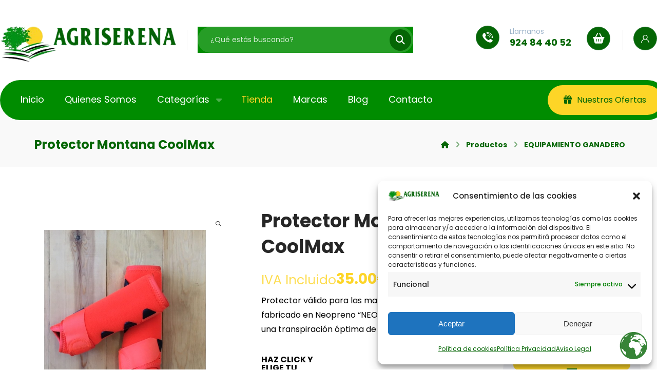

--- FILE ---
content_type: text/html; charset=UTF-8
request_url: https://www.agriserena.com/producto/protector-montana-coolmax/
body_size: 34560
content:
<!DOCTYPE html>
				<html lang="es" class="no-js">
				<head>

					<meta http-equiv="Content-Type" content="text/html; charset=UTF-8"/>

					<meta name="viewport" content="width=device-width, initial-scale=1.0, minimum-scale=1.0"/><meta name='robots' content='index, follow, max-image-preview:large, max-snippet:-1, max-video-preview:-1' />
<script>window._wca = window._wca || [];</script>

	<!-- This site is optimized with the Yoast SEO plugin v26.7 - https://yoast.com/wordpress/plugins/seo/ -->
	<title>Protector Montana CoolMax - Agriserena</title>
	<link rel="canonical" href="https://www.agriserena.com/producto/protector-montana-coolmax/" />
	<meta property="og:locale" content="es_ES" />
	<meta property="og:type" content="article" />
	<meta property="og:title" content="Protector Montana CoolMax - Agriserena" />
	<meta property="og:description" content="Protector válido para las manos y pies del caballo, fabricado en ..." />
	<meta property="og:url" content="https://www.agriserena.com/producto/protector-montana-coolmax/" />
	<meta property="og:site_name" content="Agriserena" />
	<meta property="article:publisher" content="https://www.facebook.com/agriserenavva/" />
	<meta property="article:modified_time" content="2021-06-30T16:12:23+00:00" />
	<meta property="og:image" content="https://www.agriserena.com/wp-content/uploads/2021/03/protector-montana-neopreno-coolmax-6.jpg" />
	<meta property="og:image:width" content="800" />
	<meta property="og:image:height" content="800" />
	<meta property="og:image:type" content="image/jpeg" />
	<meta name="twitter:card" content="summary_large_image" />
	<meta name="twitter:label1" content="Tiempo de lectura" />
	<meta name="twitter:data1" content="1 minuto" />
	<script type="application/ld+json" class="yoast-schema-graph">{"@context":"https://schema.org","@graph":[{"@type":"WebPage","@id":"https://www.agriserena.com/producto/protector-montana-coolmax/","url":"https://www.agriserena.com/producto/protector-montana-coolmax/","name":"Protector Montana CoolMax - Agriserena","isPartOf":{"@id":"https://www.agriserena.com/#website"},"primaryImageOfPage":{"@id":"https://www.agriserena.com/producto/protector-montana-coolmax/#primaryimage"},"image":{"@id":"https://www.agriserena.com/producto/protector-montana-coolmax/#primaryimage"},"thumbnailUrl":"https://www.agriserena.com/wp-content/uploads/2021/03/protector-montana-neopreno-coolmax-6.jpg","datePublished":"2021-03-01T12:09:56+00:00","dateModified":"2021-06-30T16:12:23+00:00","breadcrumb":{"@id":"https://www.agriserena.com/producto/protector-montana-coolmax/#breadcrumb"},"inLanguage":"es","potentialAction":[{"@type":"ReadAction","target":["https://www.agriserena.com/producto/protector-montana-coolmax/"]}]},{"@type":"ImageObject","inLanguage":"es","@id":"https://www.agriserena.com/producto/protector-montana-coolmax/#primaryimage","url":"https://www.agriserena.com/wp-content/uploads/2021/03/protector-montana-neopreno-coolmax-6.jpg","contentUrl":"https://www.agriserena.com/wp-content/uploads/2021/03/protector-montana-neopreno-coolmax-6.jpg","width":800,"height":800},{"@type":"BreadcrumbList","@id":"https://www.agriserena.com/producto/protector-montana-coolmax/#breadcrumb","itemListElement":[{"@type":"ListItem","position":1,"name":"Portada","item":"https://www.agriserena.com/"},{"@type":"ListItem","position":2,"name":"Tienda","item":"https://www.agriserena.com/tienda/"},{"@type":"ListItem","position":3,"name":"Protector Montana CoolMax"}]},{"@type":"WebSite","@id":"https://www.agriserena.com/#website","url":"https://www.agriserena.com/","name":"Agriserena","description":"Agriserena S.L Villanueva de la Serena","publisher":{"@id":"https://www.agriserena.com/#organization"},"potentialAction":[{"@type":"SearchAction","target":{"@type":"EntryPoint","urlTemplate":"https://www.agriserena.com/?s={search_term_string}"},"query-input":{"@type":"PropertyValueSpecification","valueRequired":true,"valueName":"search_term_string"}}],"inLanguage":"es"},{"@type":"Organization","@id":"https://www.agriserena.com/#organization","name":"Agriserena","url":"https://www.agriserena.com/","logo":{"@type":"ImageObject","inLanguage":"es","@id":"https://www.agriserena.com/#/schema/logo/image/","url":"https://www.agriserena.com/wp-content/uploads/2020/12/Logo-agriserena.png","contentUrl":"https://www.agriserena.com/wp-content/uploads/2020/12/Logo-agriserena.png","width":424,"height":87,"caption":"Agriserena"},"image":{"@id":"https://www.agriserena.com/#/schema/logo/image/"},"sameAs":["https://www.facebook.com/agriserenavva/"]}]}</script>
	<!-- / Yoast SEO plugin. -->


<link rel='dns-prefetch' href='//stats.wp.com' />
<link rel='dns-prefetch' href='//fonts.googleapis.com' />
<link rel="alternate" type="application/rss+xml" title="Agriserena &raquo; Feed" href="https://www.agriserena.com/feed/" />
<link rel="alternate" type="application/rss+xml" title="Agriserena &raquo; Feed de los comentarios" href="https://www.agriserena.com/comments/feed/" />
<link rel="alternate" title="oEmbed (JSON)" type="application/json+oembed" href="https://www.agriserena.com/wp-json/oembed/1.0/embed?url=https%3A%2F%2Fwww.agriserena.com%2Fproducto%2Fprotector-montana-coolmax%2F" />
<link rel="alternate" title="oEmbed (XML)" type="text/xml+oembed" href="https://www.agriserena.com/wp-json/oembed/1.0/embed?url=https%3A%2F%2Fwww.agriserena.com%2Fproducto%2Fprotector-montana-coolmax%2F&#038;format=xml" />
<style id='wp-img-auto-sizes-contain-inline-css'>
img:is([sizes=auto i],[sizes^="auto," i]){contain-intrinsic-size:3000px 1500px}
/*# sourceURL=wp-img-auto-sizes-contain-inline-css */
</style>

<link rel='stylesheet' id='wp-block-library-css' href='https://www.agriserena.com/wp-includes/css/dist/block-library/style.min.css?ver=6.9' media='all' />
<style id='wp-block-library-theme-inline-css'>
.wp-block-audio :where(figcaption){color:#555;font-size:13px;text-align:center}.is-dark-theme .wp-block-audio :where(figcaption){color:#ffffffa6}.wp-block-audio{margin:0 0 1em}.wp-block-code{border:1px solid #ccc;border-radius:4px;font-family:Menlo,Consolas,monaco,monospace;padding:.8em 1em}.wp-block-embed :where(figcaption){color:#555;font-size:13px;text-align:center}.is-dark-theme .wp-block-embed :where(figcaption){color:#ffffffa6}.wp-block-embed{margin:0 0 1em}.blocks-gallery-caption{color:#555;font-size:13px;text-align:center}.is-dark-theme .blocks-gallery-caption{color:#ffffffa6}:root :where(.wp-block-image figcaption){color:#555;font-size:13px;text-align:center}.is-dark-theme :root :where(.wp-block-image figcaption){color:#ffffffa6}.wp-block-image{margin:0 0 1em}.wp-block-pullquote{border-bottom:4px solid;border-top:4px solid;color:currentColor;margin-bottom:1.75em}.wp-block-pullquote :where(cite),.wp-block-pullquote :where(footer),.wp-block-pullquote__citation{color:currentColor;font-size:.8125em;font-style:normal;text-transform:uppercase}.wp-block-quote{border-left:.25em solid;margin:0 0 1.75em;padding-left:1em}.wp-block-quote cite,.wp-block-quote footer{color:currentColor;font-size:.8125em;font-style:normal;position:relative}.wp-block-quote:where(.has-text-align-right){border-left:none;border-right:.25em solid;padding-left:0;padding-right:1em}.wp-block-quote:where(.has-text-align-center){border:none;padding-left:0}.wp-block-quote.is-large,.wp-block-quote.is-style-large,.wp-block-quote:where(.is-style-plain){border:none}.wp-block-search .wp-block-search__label{font-weight:700}.wp-block-search__button{border:1px solid #ccc;padding:.375em .625em}:where(.wp-block-group.has-background){padding:1.25em 2.375em}.wp-block-separator.has-css-opacity{opacity:.4}.wp-block-separator{border:none;border-bottom:2px solid;margin-left:auto;margin-right:auto}.wp-block-separator.has-alpha-channel-opacity{opacity:1}.wp-block-separator:not(.is-style-wide):not(.is-style-dots){width:100px}.wp-block-separator.has-background:not(.is-style-dots){border-bottom:none;height:1px}.wp-block-separator.has-background:not(.is-style-wide):not(.is-style-dots){height:2px}.wp-block-table{margin:0 0 1em}.wp-block-table td,.wp-block-table th{word-break:normal}.wp-block-table :where(figcaption){color:#555;font-size:13px;text-align:center}.is-dark-theme .wp-block-table :where(figcaption){color:#ffffffa6}.wp-block-video :where(figcaption){color:#555;font-size:13px;text-align:center}.is-dark-theme .wp-block-video :where(figcaption){color:#ffffffa6}.wp-block-video{margin:0 0 1em}:root :where(.wp-block-template-part.has-background){margin-bottom:0;margin-top:0;padding:1.25em 2.375em}
/*# sourceURL=/wp-includes/css/dist/block-library/theme.min.css */
</style>
<style id='classic-theme-styles-inline-css'>
/*! This file is auto-generated */
.wp-block-button__link{color:#fff;background-color:#32373c;border-radius:9999px;box-shadow:none;text-decoration:none;padding:calc(.667em + 2px) calc(1.333em + 2px);font-size:1.125em}.wp-block-file__button{background:#32373c;color:#fff;text-decoration:none}
/*# sourceURL=/wp-includes/css/classic-themes.min.css */
</style>
<link rel='stylesheet' id='mediaelement-css' href='https://www.agriserena.com/wp-includes/js/mediaelement/mediaelementplayer-legacy.min.css?ver=4.2.17' media='all' />
<link rel='stylesheet' id='wp-mediaelement-css' href='https://www.agriserena.com/wp-includes/js/mediaelement/wp-mediaelement.min.css?ver=6.9' media='all' />
<style id='jetpack-sharing-buttons-style-inline-css'>
.jetpack-sharing-buttons__services-list{display:flex;flex-direction:row;flex-wrap:wrap;gap:0;list-style-type:none;margin:5px;padding:0}.jetpack-sharing-buttons__services-list.has-small-icon-size{font-size:12px}.jetpack-sharing-buttons__services-list.has-normal-icon-size{font-size:16px}.jetpack-sharing-buttons__services-list.has-large-icon-size{font-size:24px}.jetpack-sharing-buttons__services-list.has-huge-icon-size{font-size:36px}@media print{.jetpack-sharing-buttons__services-list{display:none!important}}.editor-styles-wrapper .wp-block-jetpack-sharing-buttons{gap:0;padding-inline-start:0}ul.jetpack-sharing-buttons__services-list.has-background{padding:1.25em 2.375em}
/*# sourceURL=https://www.agriserena.com/wp-content/plugins/jetpack/_inc/blocks/sharing-buttons/view.css */
</style>
<link rel='stylesheet' id='codevz-blocks-css' href='https://www.agriserena.com/wp-content/themes/xtra/assets/css/blocks.css?ver=6.9' media='all' />
<style id='global-styles-inline-css'>
:root{--wp--preset--aspect-ratio--square: 1;--wp--preset--aspect-ratio--4-3: 4/3;--wp--preset--aspect-ratio--3-4: 3/4;--wp--preset--aspect-ratio--3-2: 3/2;--wp--preset--aspect-ratio--2-3: 2/3;--wp--preset--aspect-ratio--16-9: 16/9;--wp--preset--aspect-ratio--9-16: 9/16;--wp--preset--color--black: #000000;--wp--preset--color--cyan-bluish-gray: #abb8c3;--wp--preset--color--white: #ffffff;--wp--preset--color--pale-pink: #f78da7;--wp--preset--color--vivid-red: #cf2e2e;--wp--preset--color--luminous-vivid-orange: #ff6900;--wp--preset--color--luminous-vivid-amber: #fcb900;--wp--preset--color--light-green-cyan: #7bdcb5;--wp--preset--color--vivid-green-cyan: #00d084;--wp--preset--color--pale-cyan-blue: #8ed1fc;--wp--preset--color--vivid-cyan-blue: #0693e3;--wp--preset--color--vivid-purple: #9b51e0;--wp--preset--gradient--vivid-cyan-blue-to-vivid-purple: linear-gradient(135deg,rgb(6,147,227) 0%,rgb(155,81,224) 100%);--wp--preset--gradient--light-green-cyan-to-vivid-green-cyan: linear-gradient(135deg,rgb(122,220,180) 0%,rgb(0,208,130) 100%);--wp--preset--gradient--luminous-vivid-amber-to-luminous-vivid-orange: linear-gradient(135deg,rgb(252,185,0) 0%,rgb(255,105,0) 100%);--wp--preset--gradient--luminous-vivid-orange-to-vivid-red: linear-gradient(135deg,rgb(255,105,0) 0%,rgb(207,46,46) 100%);--wp--preset--gradient--very-light-gray-to-cyan-bluish-gray: linear-gradient(135deg,rgb(238,238,238) 0%,rgb(169,184,195) 100%);--wp--preset--gradient--cool-to-warm-spectrum: linear-gradient(135deg,rgb(74,234,220) 0%,rgb(151,120,209) 20%,rgb(207,42,186) 40%,rgb(238,44,130) 60%,rgb(251,105,98) 80%,rgb(254,248,76) 100%);--wp--preset--gradient--blush-light-purple: linear-gradient(135deg,rgb(255,206,236) 0%,rgb(152,150,240) 100%);--wp--preset--gradient--blush-bordeaux: linear-gradient(135deg,rgb(254,205,165) 0%,rgb(254,45,45) 50%,rgb(107,0,62) 100%);--wp--preset--gradient--luminous-dusk: linear-gradient(135deg,rgb(255,203,112) 0%,rgb(199,81,192) 50%,rgb(65,88,208) 100%);--wp--preset--gradient--pale-ocean: linear-gradient(135deg,rgb(255,245,203) 0%,rgb(182,227,212) 50%,rgb(51,167,181) 100%);--wp--preset--gradient--electric-grass: linear-gradient(135deg,rgb(202,248,128) 0%,rgb(113,206,126) 100%);--wp--preset--gradient--midnight: linear-gradient(135deg,rgb(2,3,129) 0%,rgb(40,116,252) 100%);--wp--preset--font-size--small: 13px;--wp--preset--font-size--medium: 20px;--wp--preset--font-size--large: 36px;--wp--preset--font-size--x-large: 42px;--wp--preset--spacing--20: 0.44rem;--wp--preset--spacing--30: 0.67rem;--wp--preset--spacing--40: 1rem;--wp--preset--spacing--50: 1.5rem;--wp--preset--spacing--60: 2.25rem;--wp--preset--spacing--70: 3.38rem;--wp--preset--spacing--80: 5.06rem;--wp--preset--shadow--natural: 6px 6px 9px rgba(0, 0, 0, 0.2);--wp--preset--shadow--deep: 12px 12px 50px rgba(0, 0, 0, 0.4);--wp--preset--shadow--sharp: 6px 6px 0px rgba(0, 0, 0, 0.2);--wp--preset--shadow--outlined: 6px 6px 0px -3px rgb(255, 255, 255), 6px 6px rgb(0, 0, 0);--wp--preset--shadow--crisp: 6px 6px 0px rgb(0, 0, 0);}:where(.is-layout-flex){gap: 0.5em;}:where(.is-layout-grid){gap: 0.5em;}body .is-layout-flex{display: flex;}.is-layout-flex{flex-wrap: wrap;align-items: center;}.is-layout-flex > :is(*, div){margin: 0;}body .is-layout-grid{display: grid;}.is-layout-grid > :is(*, div){margin: 0;}:where(.wp-block-columns.is-layout-flex){gap: 2em;}:where(.wp-block-columns.is-layout-grid){gap: 2em;}:where(.wp-block-post-template.is-layout-flex){gap: 1.25em;}:where(.wp-block-post-template.is-layout-grid){gap: 1.25em;}.has-black-color{color: var(--wp--preset--color--black) !important;}.has-cyan-bluish-gray-color{color: var(--wp--preset--color--cyan-bluish-gray) !important;}.has-white-color{color: var(--wp--preset--color--white) !important;}.has-pale-pink-color{color: var(--wp--preset--color--pale-pink) !important;}.has-vivid-red-color{color: var(--wp--preset--color--vivid-red) !important;}.has-luminous-vivid-orange-color{color: var(--wp--preset--color--luminous-vivid-orange) !important;}.has-luminous-vivid-amber-color{color: var(--wp--preset--color--luminous-vivid-amber) !important;}.has-light-green-cyan-color{color: var(--wp--preset--color--light-green-cyan) !important;}.has-vivid-green-cyan-color{color: var(--wp--preset--color--vivid-green-cyan) !important;}.has-pale-cyan-blue-color{color: var(--wp--preset--color--pale-cyan-blue) !important;}.has-vivid-cyan-blue-color{color: var(--wp--preset--color--vivid-cyan-blue) !important;}.has-vivid-purple-color{color: var(--wp--preset--color--vivid-purple) !important;}.has-black-background-color{background-color: var(--wp--preset--color--black) !important;}.has-cyan-bluish-gray-background-color{background-color: var(--wp--preset--color--cyan-bluish-gray) !important;}.has-white-background-color{background-color: var(--wp--preset--color--white) !important;}.has-pale-pink-background-color{background-color: var(--wp--preset--color--pale-pink) !important;}.has-vivid-red-background-color{background-color: var(--wp--preset--color--vivid-red) !important;}.has-luminous-vivid-orange-background-color{background-color: var(--wp--preset--color--luminous-vivid-orange) !important;}.has-luminous-vivid-amber-background-color{background-color: var(--wp--preset--color--luminous-vivid-amber) !important;}.has-light-green-cyan-background-color{background-color: var(--wp--preset--color--light-green-cyan) !important;}.has-vivid-green-cyan-background-color{background-color: var(--wp--preset--color--vivid-green-cyan) !important;}.has-pale-cyan-blue-background-color{background-color: var(--wp--preset--color--pale-cyan-blue) !important;}.has-vivid-cyan-blue-background-color{background-color: var(--wp--preset--color--vivid-cyan-blue) !important;}.has-vivid-purple-background-color{background-color: var(--wp--preset--color--vivid-purple) !important;}.has-black-border-color{border-color: var(--wp--preset--color--black) !important;}.has-cyan-bluish-gray-border-color{border-color: var(--wp--preset--color--cyan-bluish-gray) !important;}.has-white-border-color{border-color: var(--wp--preset--color--white) !important;}.has-pale-pink-border-color{border-color: var(--wp--preset--color--pale-pink) !important;}.has-vivid-red-border-color{border-color: var(--wp--preset--color--vivid-red) !important;}.has-luminous-vivid-orange-border-color{border-color: var(--wp--preset--color--luminous-vivid-orange) !important;}.has-luminous-vivid-amber-border-color{border-color: var(--wp--preset--color--luminous-vivid-amber) !important;}.has-light-green-cyan-border-color{border-color: var(--wp--preset--color--light-green-cyan) !important;}.has-vivid-green-cyan-border-color{border-color: var(--wp--preset--color--vivid-green-cyan) !important;}.has-pale-cyan-blue-border-color{border-color: var(--wp--preset--color--pale-cyan-blue) !important;}.has-vivid-cyan-blue-border-color{border-color: var(--wp--preset--color--vivid-cyan-blue) !important;}.has-vivid-purple-border-color{border-color: var(--wp--preset--color--vivid-purple) !important;}.has-vivid-cyan-blue-to-vivid-purple-gradient-background{background: var(--wp--preset--gradient--vivid-cyan-blue-to-vivid-purple) !important;}.has-light-green-cyan-to-vivid-green-cyan-gradient-background{background: var(--wp--preset--gradient--light-green-cyan-to-vivid-green-cyan) !important;}.has-luminous-vivid-amber-to-luminous-vivid-orange-gradient-background{background: var(--wp--preset--gradient--luminous-vivid-amber-to-luminous-vivid-orange) !important;}.has-luminous-vivid-orange-to-vivid-red-gradient-background{background: var(--wp--preset--gradient--luminous-vivid-orange-to-vivid-red) !important;}.has-very-light-gray-to-cyan-bluish-gray-gradient-background{background: var(--wp--preset--gradient--very-light-gray-to-cyan-bluish-gray) !important;}.has-cool-to-warm-spectrum-gradient-background{background: var(--wp--preset--gradient--cool-to-warm-spectrum) !important;}.has-blush-light-purple-gradient-background{background: var(--wp--preset--gradient--blush-light-purple) !important;}.has-blush-bordeaux-gradient-background{background: var(--wp--preset--gradient--blush-bordeaux) !important;}.has-luminous-dusk-gradient-background{background: var(--wp--preset--gradient--luminous-dusk) !important;}.has-pale-ocean-gradient-background{background: var(--wp--preset--gradient--pale-ocean) !important;}.has-electric-grass-gradient-background{background: var(--wp--preset--gradient--electric-grass) !important;}.has-midnight-gradient-background{background: var(--wp--preset--gradient--midnight) !important;}.has-small-font-size{font-size: var(--wp--preset--font-size--small) !important;}.has-medium-font-size{font-size: var(--wp--preset--font-size--medium) !important;}.has-large-font-size{font-size: var(--wp--preset--font-size--large) !important;}.has-x-large-font-size{font-size: var(--wp--preset--font-size--x-large) !important;}
:where(.wp-block-post-template.is-layout-flex){gap: 1.25em;}:where(.wp-block-post-template.is-layout-grid){gap: 1.25em;}
:where(.wp-block-term-template.is-layout-flex){gap: 1.25em;}:where(.wp-block-term-template.is-layout-grid){gap: 1.25em;}
:where(.wp-block-columns.is-layout-flex){gap: 2em;}:where(.wp-block-columns.is-layout-grid){gap: 2em;}
:root :where(.wp-block-pullquote){font-size: 1.5em;line-height: 1.6;}
/*# sourceURL=global-styles-inline-css */
</style>
<link rel='stylesheet' id='cz-icons-pack-css' href='https://www.agriserena.com/wp-content/plugins/codevz-plus/admin/fields/codevz_fields/icons/czicons.css?ver=5.5' media='all' />
<link rel='stylesheet' id='contact-form-7-css' href='https://www.agriserena.com/wp-content/plugins/contact-form-7/includes/css/styles.css?ver=6.1.4' media='all' />
<link rel='stylesheet' id='photoswipe-css' href='https://www.agriserena.com/wp-content/plugins/woocommerce/assets/css/photoswipe/photoswipe.min.css?ver=10.4.3' media='all' />
<link rel='stylesheet' id='photoswipe-default-skin-css' href='https://www.agriserena.com/wp-content/plugins/woocommerce/assets/css/photoswipe/default-skin/default-skin.min.css?ver=10.4.3' media='all' />
<link rel='stylesheet' id='woocommerce-layout-css' href='https://www.agriserena.com/wp-content/plugins/woocommerce/assets/css/woocommerce-layout.css?ver=10.4.3' media='all' />
<style id='woocommerce-layout-inline-css'>

	.infinite-scroll .woocommerce-pagination {
		display: none;
	}
/*# sourceURL=woocommerce-layout-inline-css */
</style>
<link rel='stylesheet' id='woocommerce-smallscreen-css' href='https://www.agriserena.com/wp-content/plugins/woocommerce/assets/css/woocommerce-smallscreen.css?ver=10.4.3' media='only screen and (max-width: 768px)' />
<link rel='stylesheet' id='woocommerce-general-css' href='https://www.agriserena.com/wp-content/plugins/woocommerce/assets/css/woocommerce.css?ver=10.4.3' media='all' />
<style id='woocommerce-inline-inline-css'>
.woocommerce form .form-row .required { visibility: visible; }
/*# sourceURL=woocommerce-inline-inline-css */
</style>
<link rel='stylesheet' id='cmplz-general-css' href='https://www.agriserena.com/wp-content/plugins/complianz-gdpr/assets/css/cookieblocker.min.css?ver=1768302292' media='all' />
<link rel='stylesheet' id='lightgallery-css' href='https://www.agriserena.com/wp-content/plugins/wpc-product-videos/assets/libs/lightgallery/css/lightgallery.min.css?ver=6.9' media='all' />
<link rel='stylesheet' id='wpcpv-feather-css' href='https://www.agriserena.com/wp-content/plugins/wpc-product-videos/assets/libs/feather/feather.css?ver=6.9' media='all' />
<link rel='stylesheet' id='wpcpv-frontend-css' href='https://www.agriserena.com/wp-content/plugins/wpc-product-videos/assets/css/frontend.css?ver=6.9' media='all' />
<link rel='stylesheet' id='codevz-css' href='https://www.agriserena.com/wp-content/themes/xtra/assets/css/core.css?ver=5.5' media='all' />
<link rel='stylesheet' id='revslider-codevz-css' href='https://www.agriserena.com/wp-content/themes/xtra/assets/css/revslider.css?ver=5.5' media='all' />
<link rel='stylesheet' id='codevz-laptop-css' href='https://www.agriserena.com/wp-content/themes/xtra/assets/css/core-laptop.css?ver=5.5' media='screen and (max-width: 1024px)' />
<link rel='stylesheet' id='codevz-tablet-css' href='https://www.agriserena.com/wp-content/themes/xtra/assets/css/core-tablet.css?ver=5.5' media='screen and (max-width: 768px)' />
<link rel='stylesheet' id='codevz-mobile-css' href='https://www.agriserena.com/wp-content/themes/xtra/assets/css/core-mobile.css?ver=5.5' media='screen and (max-width: 480px)' />
<link rel='stylesheet' id='codevz-single-css' href='https://www.agriserena.com/wp-content/themes/xtra/assets/css/single.css?ver=5.5' media='all' />
<link rel='stylesheet' id='google-font-poppins-css' href='https://fonts.googleapis.com/css?family=Poppins%3A300%2C400%2C500%2C700&#038;ver=6.9' media='all' />
<link rel='stylesheet' id='codevz-woocommerce-css' href='https://www.agriserena.com/wp-content/themes/xtra/assets/css/woocommerce.css?ver=5.5' media='all' />
<link rel='stylesheet' id='codevz-plus-share-css' href='https://www.agriserena.com/wp-content/plugins/codevz-plus/assets/css/share.css?ver=5.5' media='all' />
<link rel='stylesheet' id='codevz-plus-css' href='https://www.agriserena.com/wp-content/plugins/codevz-plus/assets/css/codevzplus.css?ver=5.5' media='all' />
<link rel='stylesheet' id='codevz-plus-tablet-css' href='https://www.agriserena.com/wp-content/plugins/codevz-plus/assets/css/codevzplus-tablet.css?ver=5.5' media='screen and (max-width: 768px)' />
<link rel='stylesheet' id='codevz-plus-mobile-css' href='https://www.agriserena.com/wp-content/plugins/codevz-plus/assets/css/codevzplus-mobile.css?ver=5.5' media='screen and (max-width: 480px)' />
<link rel='stylesheet' id='cz_carousel-css' href='https://www.agriserena.com/wp-content/plugins/codevz-plus/wpbakery/assets/css/carousel.css?ver=5.5' media='all' />
<link rel='stylesheet' id='xtra-elementor-front-css' href='https://www.agriserena.com/wp-content/plugins/codevz-plus/assets/css/elementor.css?ver=5.5' media='all' />
<link rel='stylesheet' id='font-awesome-shims-css' href='https://www.agriserena.com/wp-content/plugins/codevz-plus/admin/assets/css/font-awesome/css/v4-shims.min.css?ver=6.4.2' media='all' />
<link rel='stylesheet' id='font-awesome-css' href='https://www.agriserena.com/wp-content/plugins/codevz-plus/admin/assets/css/font-awesome/css/all.min.css?ver=6.4.2' media='all' />
<script async src="https://www.agriserena.com/wp-content/plugins/burst-statistics/assets/js/timeme/timeme.min.js?ver=1768302213" id="burst-timeme-js"></script>
<script async src="https://www.agriserena.com/wp-content/uploads/burst/js/burst.min.js?ver=1768991952" id="burst-js"></script>
<script src="https://www.agriserena.com/wp-includes/js/jquery/jquery.min.js?ver=3.7.1" id="jquery-core-js"></script>
<script src="https://www.agriserena.com/wp-includes/js/jquery/jquery-migrate.min.js?ver=3.4.1" id="jquery-migrate-js"></script>
<script id="jquery-js-after">
			const waitCodevzPlus = ( callback ) => { const i = setInterval(() => { if ( window.Codevz_Plus ) { callback(); clearInterval( i ); } }, 100 ); };

			(function CodevzTpl(){
				"use strict";

				// Render delay templates.
				// Safe function for render templates.
				function safe(fn){try{fn();}catch(e){}}

				function debounce(fn,d){
					var t;
					function r(){clearTimeout(t);t=setTimeout(fn,d);}
					return r;
				}

				// Custom scripts.
				function execScripts(r){
					var m=execScripts.m;
					r.querySelectorAll("script").forEach(function(s){
						if(s.src){
							if(m[s.src]){return;}
							m[s.src]=1;
							var j=document.createElement("script");
							j.src=s.src;j.defer=1;
							document.head.appendChild(j);
							return;
						}
						var i=document.createElement("script");
						i.text=s.textContent||"";
						s.replaceWith(i);
					});
				}
				execScripts.m={};

				// Codevz reinit.
				function runCodevz(){
					if(!window.Codevz_Plus){return;}
					var a="css responsiveClamp lightGallery parallax accordion r360degree animated_text google_map before_after counter countdown grid login subscribe slick popup tabs image_zoom progress_bar separator working_hours".split(" ");
					for(var i=0;i<a.length;i++){
						var f=Codevz_Plus[a[i]];
						if(typeof f==="function"){f();}
					}
				}
				var runCodevzD=debounce(runCodevz,100);
				var etimeout;

				function hydrate(ph){
				    safe(function(){
				        var t = ph.nextElementSibling;
				        if(!t || t.tagName !== "TEMPLATE"){ return; }

				        var p = ph.parentNode;
				        ph.replaceWith(t.content.cloneNode(true));
				        t.remove();

				        // Run scripts in template
				        execScripts(p);
				        runCodevzD();

				        // Re-bind Codevz templates inside
				        p.querySelectorAll(".codevz-tpl").forEach(bind);

						// WPBakery reInit
						if (typeof window !== 'undefined') {
						    // Trigger vc_js event on document
						    var vcEvent = new Event('vc_js', { bubbles: true });
						    document.dispatchEvent(vcEvent);

						    // Waypoints re-initialization
						    if (typeof window.vc_waypoints === 'function') {
						        window.vc_waypoints();
						    }

						    // Handle hidden elements
						    setTimeout(function() {
						        var elements = document.querySelectorAll('.wpb_animate_when_almost_visible:not(.wpb_start_animation)');
						        var scrollTop = window.pageYOffset || document.documentElement.scrollTop;
						        var windowHeight = window.innerHeight;

						        elements.forEach(function(el) {
						            var elementTop = el.getBoundingClientRect().top + scrollTop;

						            if ((scrollTop + windowHeight) > elementTop) {
						                el.classList.add('wpb_start_animation');
						            }
						        });
						    }, 200);
						}

						// Elementor reInit only inside p
						if (typeof elementorFrontend !== 'undefined') {
						    clearTimeout(etimeout);
						    etimeout = setTimeout(function() {
						        var animatedEls = p.querySelectorAll('.animated');
						        animatedEls.forEach(function(el) {
						            el.style.opacity 	= '1';
						            el.style.animation 	= 'none';
						        });
						    }, 4000);

							// Only recalc layout for stretch/full-width sections
							if (typeof elementorFrontend !== 'undefined' && p.querySelector('footer .elementor-section-stretched, footer .e-con-full')) {
							    if (elementorFrontend.hooks && elementorFrontend.hooks.doAction) {
							        var sections = p.querySelectorAll('footer .elementor-section, footer .elementor-container');
							        sections.forEach(function(el) {
							            elementorFrontend.hooks.doAction('frontend/element_ready/section', jQuery(el));
							            elementorFrontend.hooks.doAction('frontend/element_ready/container', jQuery(el));
							        });
							    }

							    var event = new Event('elementor/frontend/init', { bubbles: true });
							    document.dispatchEvent(event);
							}
						}

				        // Contact Form 7 support
				        if(window.wpcf7){
				            p.querySelectorAll("form.wpcf7-form").forEach(wpcf7.init);
				        }

				        // Facebook SDK
				        if(window.FB && FB.XFBML){ FB.XFBML.parse(p); }
				    });
				}

				function onView(e){
					for(var i=0;i<e.length;i++){
						if(e[i].isIntersecting){
							io.unobserve(e[i].target);
							hydrate(e[i].target);
						}
					}
				}

				var io=new IntersectionObserver(onView,{rootMargin:"1000px"});

				function trigger(ph){
					if(ph.dataset.triggered){return;}
					ph.dataset.triggered=1;
					hydrate(ph);
				}

				function bind(ph){
					if(ph.dataset.bound){return;}
					ph.dataset.bound=1;
					var s=ph.dataset.selector;
					if(!s){io.observe(ph);return;}
					function fire(e){
						if(s==="parent"||e.target.closest(s)){trigger(ph);}
					}
					document.body.addEventListener("click",fire,true);
					document.body.addEventListener("mouseover",fire,true);
				}

				function scan(){
					document.querySelectorAll(".codevz-tpl").forEach(bind);
				}
				var scanD=debounce(scan,30);

				function watch(){
					if(!document.body){setTimeout(watch,10);return;}
					new MutationObserver(function(m){
						for(var i=0;i<m.length;i++){
							if(m[i].addedNodes.length){scanD();return;}
						}
					}).observe(document.body,{childList:true,subtree:true});
				}

				scanD();
				watch();

			})();

		
//# sourceURL=jquery-js-after
</script>
<script src="https://www.agriserena.com/wp-content/plugins/woocommerce/assets/js/jquery-blockui/jquery.blockUI.min.js?ver=2.7.0-wc.10.4.3" id="wc-jquery-blockui-js" defer data-wp-strategy="defer"></script>
<script id="wc-add-to-cart-js-extra">
var wc_add_to_cart_params = {"ajax_url":"/wp-admin/admin-ajax.php","wc_ajax_url":"/?wc-ajax=%%endpoint%%","i18n_view_cart":"Ver carrito","cart_url":"https://www.agriserena.com/cart/","is_cart":"","cart_redirect_after_add":"no"};
//# sourceURL=wc-add-to-cart-js-extra
</script>
<script src="https://www.agriserena.com/wp-content/plugins/woocommerce/assets/js/frontend/add-to-cart.min.js?ver=10.4.3" id="wc-add-to-cart-js" defer data-wp-strategy="defer"></script>
<script src="https://www.agriserena.com/wp-content/plugins/woocommerce/assets/js/zoom/jquery.zoom.min.js?ver=1.7.21-wc.10.4.3" id="wc-zoom-js" defer data-wp-strategy="defer"></script>
<script src="https://www.agriserena.com/wp-content/plugins/woocommerce/assets/js/flexslider/jquery.flexslider.min.js?ver=2.7.2-wc.10.4.3" id="wc-flexslider-js" defer data-wp-strategy="defer"></script>
<script src="https://www.agriserena.com/wp-content/plugins/woocommerce/assets/js/photoswipe/photoswipe.min.js?ver=4.1.1-wc.10.4.3" id="wc-photoswipe-js" defer data-wp-strategy="defer"></script>
<script src="https://www.agriserena.com/wp-content/plugins/woocommerce/assets/js/photoswipe/photoswipe-ui-default.min.js?ver=4.1.1-wc.10.4.3" id="wc-photoswipe-ui-default-js" defer data-wp-strategy="defer"></script>
<script id="wc-single-product-js-extra">
var wc_single_product_params = {"i18n_required_rating_text":"Por favor elige una puntuaci\u00f3n","i18n_rating_options":["1 de 5 estrellas","2 de 5 estrellas","3 de 5 estrellas","4 de 5 estrellas","5 de 5 estrellas"],"i18n_product_gallery_trigger_text":"Ver galer\u00eda de im\u00e1genes a pantalla completa","review_rating_required":"yes","flexslider":{"rtl":false,"animation":"slide","smoothHeight":true,"directionNav":true,"controlNav":"thumbnails","slideshow":false,"animationSpeed":500,"animationLoop":false,"allowOneSlide":false},"zoom_enabled":"1","zoom_options":[],"photoswipe_enabled":"1","photoswipe_options":{"shareEl":false,"closeOnScroll":false,"history":false,"hideAnimationDuration":0,"showAnimationDuration":0},"flexslider_enabled":"1"};
//# sourceURL=wc-single-product-js-extra
</script>
<script src="https://www.agriserena.com/wp-content/plugins/woocommerce/assets/js/frontend/single-product.min.js?ver=10.4.3" id="wc-single-product-js" defer data-wp-strategy="defer"></script>
<script src="https://www.agriserena.com/wp-content/plugins/woocommerce/assets/js/js-cookie/js.cookie.min.js?ver=2.1.4-wc.10.4.3" id="wc-js-cookie-js" defer data-wp-strategy="defer"></script>
<script id="woocommerce-js-extra">
var woocommerce_params = {"ajax_url":"/wp-admin/admin-ajax.php","wc_ajax_url":"/?wc-ajax=%%endpoint%%","i18n_password_show":"Mostrar contrase\u00f1a","i18n_password_hide":"Ocultar contrase\u00f1a"};
//# sourceURL=woocommerce-js-extra
</script>
<script src="https://www.agriserena.com/wp-content/plugins/woocommerce/assets/js/frontend/woocommerce.min.js?ver=10.4.3" id="woocommerce-js" defer data-wp-strategy="defer"></script>
<script type="text/plain" data-service="jetpack-statistics" data-category="statistics" data-cmplz-src="https://stats.wp.com/s-202604.js" id="woocommerce-analytics-js" defer data-wp-strategy="defer"></script>
<script id="wc-cart-fragments-js-extra">
var wc_cart_fragments_params = {"ajax_url":"/wp-admin/admin-ajax.php","wc_ajax_url":"/?wc-ajax=%%endpoint%%","cart_hash_key":"wc_cart_hash_d927495222680e432e52bf56f7f3e70d","fragment_name":"wc_fragments_d927495222680e432e52bf56f7f3e70d","request_timeout":"5000"};
//# sourceURL=wc-cart-fragments-js-extra
</script>
<script src="https://www.agriserena.com/wp-content/plugins/woocommerce/assets/js/frontend/cart-fragments.min.js?ver=10.4.3" id="wc-cart-fragments-js" defer data-wp-strategy="defer"></script>
<link rel="https://api.w.org/" href="https://www.agriserena.com/wp-json/" /><link rel="alternate" title="JSON" type="application/json" href="https://www.agriserena.com/wp-json/wp/v2/product/4216" /><link rel="EditURI" type="application/rsd+xml" title="RSD" href="https://www.agriserena.com/xmlrpc.php?rsd" />
<meta name="generator" content="WordPress 6.9" />
<meta name="generator" content="WooCommerce 10.4.3" />
<link rel='shortlink' href='https://www.agriserena.com/?p=4216' />
<meta name="format-detection" content="telephone=no"><meta name="theme-color" content="#fdd527"><style class="codevz-general-custom-css">#rev_slider_1_1_wrapper .tp-shape, #rev_slider_1_1_wrapper .rev-btn {
    box-shadow: 0px 10px 50px rgba(0,0,0,0.1) !important
}
.woocommerce #reviews #comments ol.commentlist li .comment-text {
	background: #fff;
	color: #444;
	border-radius: 0;
	border: none;
}
.cz_supermarket_posts .cz_grid_item {
	margin-top: 18px
}
.cz_supermarket_posts .cz_grid_details_outside {
	position: static !important
}
.cz_supermarket_posts .cz_data_cats {
	position: absolute !important;
	top: -22px;
	left: 50%;
	transform: translateX(-50%);
	background-color: #056605;
	padding: 2px 20px;
	border: 6px solid #fff;
	border-radius: 100px;
	font-size: 12px;
	margin: 0
}
.cz_supermarket_posts .cz_data_cats a {
    color: #fff !important;
}
.cz_supermarket_posts .cz_grid_details_outside .clr:before {
	visibility: visible;
	width: 100%;
	border-bottom: 1px solid rgba(159,182,203,0.2);
	margin-bottom: -20px;
	z-index: 1;
}
.cz_supermarket_posts .cz_data_date {
	background: #fff;
	padding: 0 10px 0 0;
}</style><meta name="generator" content="performance-lab 4.0.1; plugins: ">
	<style>img#wpstats{display:none}</style>
					<style>.cmplz-hidden {
					display: none !important;
				}</style>	<noscript><style>.woocommerce-product-gallery{ opacity: 1 !important; }</style></noscript>
	<meta name="generator" content="Elementor 3.34.1; features: additional_custom_breakpoints; settings: css_print_method-external, google_font-enabled, font_display-auto">
			<style>
				.e-con.e-parent:nth-of-type(n+4):not(.e-lazyloaded):not(.e-no-lazyload),
				.e-con.e-parent:nth-of-type(n+4):not(.e-lazyloaded):not(.e-no-lazyload) * {
					background-image: none !important;
				}
				@media screen and (max-height: 1024px) {
					.e-con.e-parent:nth-of-type(n+3):not(.e-lazyloaded):not(.e-no-lazyload),
					.e-con.e-parent:nth-of-type(n+3):not(.e-lazyloaded):not(.e-no-lazyload) * {
						background-image: none !important;
					}
				}
				@media screen and (max-height: 640px) {
					.e-con.e-parent:nth-of-type(n+2):not(.e-lazyloaded):not(.e-no-lazyload),
					.e-con.e-parent:nth-of-type(n+2):not(.e-lazyloaded):not(.e-no-lazyload) * {
						background-image: none !important;
					}
				}
			</style>
			<meta name="generator" content="Powered by Slider Revolution 6.7.40 - responsive, Mobile-Friendly Slider Plugin for WordPress with comfortable drag and drop interface." />
<link rel="icon" href="https://www.agriserena.com/wp-content/uploads/2020/12/FAVICON-agriserena--100x100.png" sizes="32x32" />
<link rel="icon" href="https://www.agriserena.com/wp-content/uploads/2020/12/FAVICON-agriserena-.png" sizes="192x192" />
<link rel="apple-touch-icon" href="https://www.agriserena.com/wp-content/uploads/2020/12/FAVICON-agriserena-.png" />
<meta name="msapplication-TileImage" content="https://www.agriserena.com/wp-content/uploads/2020/12/FAVICON-agriserena-.png" />
<style id="codevz-inline-css" data-noptimize>.woocommerce div.product form.cart .variations .codevz-variations-button label,.codevz-woo-columns span,article .cz_post_icon,.cz_lrpr_buttons a,.xtra-mobile-menu-head,.codevz-wcb .codevz-wcb-inner a{border-radius:100px}.codevz-cart-checkout-steps span, .woocommerce-MyAccount-navigation a:hover, .woocommerce-MyAccount-navigation .is-active a,.xtra-cookie a.xtra-cookie-button, article .cz_post_icon, .xtra-mobile-menu-head > a i,.codevz-wcb .codevz-wcb-inner a:hover,.codevz-wcb .codevz-wcb-inner .codevz-wcb-active,.xtra-product-thumbnail .cz_text_marquee,.xtra-mobile-menu-head > a i{background-color:transparent;color:#056605;background-color:#fdd527;}.codevz-plus-woo-countdown .woocommerce-message,.codevz-plus-woo-countdown .woocommerce-message::before{color:#fdd527}.products .product .cz_countdown,.codevz-plus-free-shipping-bar > div > div{background-color:#fdd527}.woocommerce div.product div.images .flex-viewport,.codevz-wcb .codevz-wcb-inner a,.codevz-woo-preview-box,.codevz-product-live,.codevz-woo-assistance,.codevz-woo-sale-marquee,.woocommerce div.product form.cart .variations .codevz-variations-thumbnail label,.woocommerce .woocommerce-error, .woocommerce .woocommerce-info, .woocommerce .woocommerce-message, .woocommerce .wc-block-components-notice-banner,.woocommerce div.product div.images a.woocommerce-product-gallery__trigger{border-radius:15px}.codevz-woo-sale-marquee{border-radius:15px}.admin-bar .cz_fixed_top_border{top:32px}.admin-bar i.offcanvas-close {top: 32px}.admin-bar .offcanvas_area, .admin-bar .hidden_top_bar{margin-top: 32px}.admin-bar .header_5,.admin-bar .onSticky{top: 32px}@media screen and (max-width:768px) {.admin-bar .header_5,.admin-bar .onSticky,.admin-bar .cz_fixed_top_border,.admin-bar i.offcanvas-close {top: 46px}.admin-bar .onSticky {top: 0}.admin-bar .offcanvas_area,.admin-bar .offcanvas_area,.admin-bar .hidden_top_bar{margin-top:46px;height:calc(100% - 46px);}}

/* Theme color */a:hover, .sf-menu > .cz.current_menu > a, .sf-menu > .cz .cz.current_menu > a,.sf-menu > .current-menu-parent > a,.comment-text .star-rating span {color: #fdd527} 
form button, .button, #edd-purchase-button, .edd-submit, .edd-submit.button.blue, .edd-submit.button.blue:hover, .edd-submit.button.blue:focus, [type=submit].edd-submit, .sf-menu > .cz > a:before,.sf-menu > .cz > a:before,
.post-password-form input[type="submit"], .wpcf7-submit, .submit_user, 
#commentform #submit, .commentlist li.bypostauthor > .comment-body:after,.commentlist li.comment-author-admin > .comment-body:after, 
 .pagination .current, .pagination > b, .pagination a:hover, .page-numbers .current, .page-numbers a:hover, .pagination .next:hover, 
.pagination .prev:hover, input[type=submit], .sticky:before, .commentlist li.comment-author-admin .fn,
input[type=submit],input[type=button],.cz_header_button,.cz_default_portfolio a,
.cz_readmore, .more-link, a.cz_btn, .cz_highlight_1:after, div.cz_btn ,.woocommerce input.button.alt.woocommerce #respond input#submit, .woocommerce a.button, .woocommerce button.button, .woocommerce input.button,.woocommerce .woocommerce-error .button,.woocommerce .woocommerce-info .button, .woocommerce .woocommerce-message .button, .woocommerce-page .woocommerce-error .button, .woocommerce-page .woocommerce-info .button, .woocommerce-page .woocommerce-message .button,#add_payment_method table.cart input, .woocommerce-cart table.cart input:not(.input-text), .woocommerce-checkout table.cart input,.woocommerce input.button:disabled, .woocommerce input.button:disabled[disabled],#add_payment_method table.cart input, #add_payment_method .wc-proceed-to-checkout a.checkout-button, .woocommerce-cart .wc-proceed-to-checkout a.checkout-button, .woocommerce-checkout .wc-proceed-to-checkout a.checkout-button,.woocommerce #payment #place_order, .woocommerce-page #payment #place_order,.woocommerce input.button.alt,.woocommerce #respond input#submit.alt:hover, .woocommerce button.button.alt:hover, .woocommerce input.button.alt:hover,.woocommerce #respond input#submit.alt:hover, .woocommerce a.button.alt:hover, .woocommerce nav.woocommerce-pagination ul li a:focus, .woocommerce nav.woocommerce-pagination ul li a:hover, .woocommerce nav.woocommerce-pagination ul li span.current, .widget_product_search #searchsubmit,.woocommerce .widget_price_filter .ui-slider .ui-slider-range, .woocommerce .widget_price_filter .ui-slider .ui-slider-handle, .woocommerce #respond input#submit, .woocommerce a.button, .woocommerce button.button, .woocommerce input.button, .woocommerce div.product form.cart .button, .xtra-product-icons,.woocommerce button.button.alt {background-color: #fdd527}
.cs_load_more_doing, div.wpcf7 .wpcf7-form .ajax-loader {border-right-color: #fdd527}
input:focus,textarea:focus,select:focus {border-color: #fdd527 !important}
::selection {background-color: #fdd527;color: #fff}
::-moz-selection {background-color: #fdd527;color: #fff}

/* Dynamic  */form button,.comment-form button,a.cz_btn,div.cz_btn,a.cz_btn_half_to_fill:before,a.cz_btn_half_to_fill_v:before,a.cz_btn_half_to_fill:after,a.cz_btn_half_to_fill_v:after,a.cz_btn_unroll_v:before, a.cz_btn_unroll_h:before,a.cz_btn_fill_up:before,a.cz_btn_fill_down:before,a.cz_btn_fill_left:before,a.cz_btn_fill_right:before,.wpcf7-submit,input[type=submit],input[type=button],.button,.cz_header_button,.woocommerce a.button,.woocommerce input.button,.woocommerce #respond input#submit.alt,.woocommerce a.button.alt,.woocommerce button.button.alt,.woocommerce input.button.alt,.woocommerce #respond input#submit, .woocommerce a.button, .woocommerce button.button, .woocommerce input.button, #edd-purchase-button, .edd-submit, [type=submit].edd-submit, .edd-submit.button.blue,.woocommerce #payment #place_order, .woocommerce-page #payment #place_order,.woocommerce button.button:disabled, .woocommerce button.button:disabled[disabled], .woocommerce a.button.wc-forward,.wp-block-search .wp-block-search__button,.woocommerce-message a.restore-item.button{color:#056605;font-weight:700;background-color:#fdd527;padding-right:30px;padding-left:30px;border-radius:100px}form button:hover,.comment-form button:hover,a.cz_btn:hover,div.cz_btn:hover,a.cz_btn_half_to_fill:hover:before, a.cz_btn_half_to_fill_v:hover:before,a.cz_btn_half_to_fill:hover:after, a.cz_btn_half_to_fill_v:hover:after,a.cz_btn_unroll_v:after, a.cz_btn_unroll_h:after,a.cz_btn_fill_up:after,a.cz_btn_fill_down:after,a.cz_btn_fill_left:after,a.cz_btn_fill_right:after,.wpcf7-submit:hover,input[type=submit]:hover,input[type=button]:hover,.button:hover,.cz_header_button:hover,.woocommerce a.button:hover,.woocommerce input.button:hover,.woocommerce #respond input#submit.alt:hover,.woocommerce a.button.alt:hover,.woocommerce button.button.alt:hover,.woocommerce input.button.alt:hover,.woocommerce #respond input#submit:hover, .woocommerce a.button:hover, .woocommerce button.button:hover, .woocommerce input.button:hover, #edd-purchase-button:hover, .edd-submit:hover, [type=submit].edd-submit:hover, .edd-submit.button.blue:hover, .edd-submit.button.blue:focus,.woocommerce #payment #place_order:hover, .woocommerce-page #payment #place_order:hover,.woocommerce div.product form.cart .button:hover,.woocommerce button.button:disabled:hover, .woocommerce button.button:disabled[disabled]:hover, .woocommerce a.button.wc-forward:hover,.wp-block-search .wp-block-search__button:hover,.woocommerce-message a.restore-item.button:hover{color:#fdd527;background-color:#056605}.widget{background-color:#f1f2f6;padding:50px;border-style:none;border-width:1px;border-color:rgba(0,0,0,0.1);border-radius:40px}.widget > .codevz-widget-title, .sidebar_inner .widget_block > div > div > h2{font-size:18px;color:#056605;text-align:center;background-color:#fdd527;padding:10px 30px;margin:-30px -30px 30px;border-style:solid;border-radius:40px}input,textarea,select,.qty,.woocommerce-input-wrapper .select2-selection--single,#add_payment_method table.cart td.actions .coupon .input-text, .woocommerce-cart table.cart td.actions .coupon .input-text, .woocommerce-checkout table.cart td.actions .coupon .input-text,.woocommerce form .form-row .input-text, .woocommerce form .form-row select{font-size:14px;padding:15px;border-style:solid;border-width:1px;border-color:rgba(253,213,39,0.2);border-radius:20px}div.logo_hover_tooltip{width:560px;padding:30px;border-style:solid;border-radius:10px;box-shadow:0px 10px 34px rgba(10,10,10,0.1)}.elms_row .cz_social a, .fixed_side .cz_social a, #xtra-social-popup [class*="xtra-social-type-"] a{font-size:16px;color:#1c1c1c;background-color:#ffffff;padding:5px;margin-right:5px;margin-left:5px;border-radius:200px}.elms_row .cz_social a:hover, .fixed_side .cz_social a:hover, #xtra-social-popup [class*="xtra-social-type-"] a:hover{color:#ffffff}.header_1{background-color:#f0f0f0;border-style:solid;border-bottom-width:1px;border-color:#dfdfdf}#menu_header_1 > .cz > a:hover,#menu_header_1 > .cz:hover > a,#menu_header_1 > .cz.current_menu > a,#menu_header_1 > .current-menu-parent > a{color:#fdd527}#menu_header_1 .cz .cz a:hover,#menu_header_1 .cz .cz:hover > a,#menu_header_1 .cz .cz.current_menu > a,#menu_header_1 .cz .current_menu > .current_menu{color:#fdd527}.header_2{background-color:#ffffff;padding-top:40px;padding-bottom:80px}#menu_header_2 > .cz > a{font-size:18px;color:#636363;font-weight:700;padding-top:50px;padding-bottom:50px;margin-right:20px;margin-left:20px}#menu_header_2 > .cz > a:hover,#menu_header_2 > .cz:hover > a,#menu_header_2 > .cz.current_menu > a,#menu_header_2 > .current-menu-parent > a{color:#fdd527}#menu_header_2 > .cz > a:before{width:100%;height:7px;border-radius:10px 10px 0 0;left:0px}#menu_header_2 > .cz:after{content:"|";color:#f1f2f6}#menu_header_2 .cz .sub-menu:not(.cz_megamenu_inner_ul),#menu_header_2 .cz_megamenu_inner_ul .cz_megamenu_inner_ul{background-color:#fdd527;padding:20px 0px;margin-top:0px;margin-right:40px;margin-left:40px;border-radius:0 10px 10px 10px;box-shadow:0px 10px 50px 0px rgba(0,0,0,0.1)}#menu_header_2 .cz .cz a{color:#e2e2e2;border-style:solid;border-left-width:5px;border-color:rgba(255,255,255,0.01)}.rtl #menu_header_2 .cz .cz a{border-left-width:0;border-right-width:5px}#menu_header_2 .cz .cz a:hover,#menu_header_2 .cz .cz:hover > a,#menu_header_2 .cz .cz.current_menu > a,#menu_header_2 .cz .current_menu > .current_menu{color:#ffffff;padding-left:27px;border-style:solid;border-color:#ffffff}.header_3 .row{background-color:#008c00;padding:10px;margin-top:-45px;margin-bottom:-40px;border-radius:100px}#menu_header_3 > .cz > a{font-size:18px;color:#ffffff;font-weight:400;padding:5px 20px;margin:0px}#menu_header_3 > .cz > a:hover,#menu_header_3 > .cz:hover > a,#menu_header_3 > .cz.current_menu > a,#menu_header_3 > .current-menu-parent > a{color:#fdd527}#menu_header_3 > .cz > a:before{width:100%;height:100%;border-radius:100px;right:0px;left:0px}#menu_header_3 .cz .sub-menu:not(.cz_megamenu_inner_ul),#menu_header_3 .cz_megamenu_inner_ul .cz_megamenu_inner_ul{background-color:#056605;margin-right:20px;margin-left:20px;border-radius:10px}#menu_header_3 .cz .cz a{color:#ffffff}#menu_header_3 .cz .cz a:hover,#menu_header_3 .cz .cz:hover > a,#menu_header_3 .cz .cz.current_menu > a,#menu_header_3 .cz .current_menu > .current_menu{color:#fdd527}.onSticky{background-color:#ffffff !important;box-shadow:0px 7px 19px rgba(0,0,0,0.07) !important}.header_4{background-color:#ffffff;box-shadow:0px 10px 50px 0px rgba(0,0,0,0.1)}#menu_header_4{background-position:right center;background-size:cover;background-color:#056605}#menu_header_4 > .cz > a{color:#dddddd;border-style:solid;border-color:rgba(253,213,39,0.06)}#menu_header_4 > .cz > a:hover,#menu_header_4 > .cz:hover > a,#menu_header_4 > .cz.current_menu > a,#menu_header_4 > .current-menu-parent > a{color:#fdd527;padding-right:30px;padding-left:30px}#menu_header_4 > .cz > a:before{background-color:#fdd527;width:4px;height:100%;display:block}#menu_header_4 .cz .cz a{font-size:12px;color:#dddddd;padding-right:30px;padding-left:30px}#menu_header_4 .cz .cz a:hover,#menu_header_4 .cz .cz:hover > a,#menu_header_4 .cz .cz.current_menu > a,#menu_header_4 .cz .current_menu > .current_menu{color:#fdd527;padding-right:32px;padding-left:32px}.hidden_top_bar{color:#0a0101;background-color:#ffffff;border-style:solid;border-width:0 0 2px;border-color:#ffffff;transform: translateY(calc(-100% + 2px))}.hidden_top_bar > i{color:#000000;background:#ffffff;padding:14px 16px 15px 16px;border-style:solid;border-radius:0px}.page_title,.header_onthe_cover .page_title{background-color:#f9f9f9;padding-top:70px;padding-bottom:25px}.page_title .codevz-section-title{font-size:24px;color:#056605;padding-right:35px;padding-left:35px}.breadcrumbs a,.breadcrumbs i{color:#056605}.breadcrumbs{padding:4px 30px 0px}[class*="cz_tooltip_"] [data-title]:after{font-family:'Poppins'}body, body.rtl, .rtl form, .xtra-fixed-mobile-nav-e > div{font-family:'Poppins'}.footer_1 .row{border-width:0 0 1px;border-color:rgba(255,255,255,0.14)}.cz_middle_footer{color:#ffffff;background-color:#056605;margin-top:-106px;margin-bottom:-120px;border-radius:40px 40px 0 0}.footer_widget{padding:50px;border-style:solid;border-width:1px;border-color:rgba(159,182,203,0.2);border-radius:40px;box-sizing:border-box}.cz_middle_footer a{color:#ffffff}.cz_middle_footer a:hover{color:#fdd527}.footer_2{background-color:#056605}.footer_2 .row{background-color:transparent;border-style:solid;border-width:1px 1px 0px;border-color:rgba(159,182,203,0.2);border-radius:40px 40px 0 0}i.backtotop{font-size:20px;color:#056605;background-color:#fdd527;padding:4px;border-radius:100px}i.fixed_contact{font-size:14px;color:#ffffff;background-color:#fdd527;margin-right:5px;border-radius:0px}div.fixed_contact{border-radius:0px}.footer_widget > .codevz-widget-title, footer .widget_block > div > div > h2{border-style:solid;border-bottom-width:1px;border-color:rgba(159,182,203,0.2)}.woocommerce ul.products li.product .cz_image_in{background-color:transparent;border-style:solid;border-width:0px;border-color:rgba(159,182,203,0.2);border-radius:0px}i.backtotop:hover{color:#fdd527;background-color:#056605}.woocommerce ul.products li.product .woocommerce-loop-category__title, .woocommerce ul.products li.product .woocommerce-loop-product__title, .woocommerce ul.products li.product h3,.woocommerce.woo-template-2 ul.products li.product .woocommerce-loop-category__title, .woocommerce.woo-template-2 ul.products li.product .woocommerce-loop-product__title, .woocommerce.woo-template-2 ul.products li.product h3{text-align:left;font-weight:600;margin-bottom:10px}.woocommerce ul.products li.product .star-rating{font-size:16px;color:#ffbb00;margin-top:6px;margin-right:18px;float:left}.woocommerce ul.products li.product .button.add_to_cart_button, .woocommerce ul.products li.product .button[class*="product_type_"]{padding-top:15px;padding-bottom:15px;margin-top:-20px;margin-bottom:-10px;opacity:0.0}.woocommerce span.onsale, .woocommerce ul.products li.product .onsale,.woocommerce.single span.onsale, .woocommerce.single ul.products li.product .onsale{color:#ffffff;background-color:#056605;border-style:solid;border-width:1px;border-color:rgba(159,182,203,0.2);border-radius:100px;box-shadow:0px 0px 0px 0px #000}.woocommerce ul.products li.product .price{font-size:24px;font-weight:400;margin-top:-14px;margin-left:-16px;float:left;position:static}.woocommerce div.product .product_title{font-size:36px;color:#262626}.woocommerce div.product .summary > p.price, .woocommerce div.product .summary > span.price{font-size:28px;color:#fdd527;font-weight:900;margin-bottom:0px}.page_content img, a.cz_post_image img, footer img, .cz_image_in, .wp-block-gallery figcaption, .cz_grid .cz_grid_link{border-radius:15px}.tagcloud a, .widget .tagcloud a, .cz_post_cat a, .cz_post_views a{background-color:#ffffff;border-style:solid;border-color:rgba(253,213,39,0.1);border-radius:50px}.tagcloud a:hover, .widget .tagcloud a:hover, .cz_post_cat a:hover, .cz_post_views a:hover{color:#ffffff;background-color:#fdd527}.pagination a, .pagination > b, .pagination span, .page-numbers a, .page-numbers span, .woocommerce nav.woocommerce-pagination ul li a, .woocommerce nav.woocommerce-pagination ul li span{color:#056605;padding:6px;margin-right:2px;margin-left:2px;border-style:solid;border-color:rgba(5,102,5,0.12);border-radius:100px}.cz-cpt-post .cz_readmore, .cz-cpt-post .more-link{color:#056605;background-color:#fdd527;padding-right:20px;padding-left:15px;border-style:solid;border-radius:100px}.rtl.cz-cpt-post .cz_readmore,.rtl.cz-cpt-post .more-link{padding-left: 15px;padding-right: 10px}.cz-cpt-post .cz_readmore:hover, .cz-cpt-post .more-link:hover{color:#fdd527;background-color:#056605}.cz-cpt-post .cz_readmore i, .cz-cpt-post .more-link i{color:#056605;border-style:solid;border-radius:0px}.woocommerce div.product div.images .flex-viewport{border-style:solid;border-width:1px 1px 3px;border-color:rgba(253,213,39,0.1)}.cz-cpt-post .cz_default_loop > div{background-color:rgba(0,0,0,0.01);padding:30px 30px 25px;margin-top:40px;margin-bottom:0px;border-style:solid;border-width:1px;border-color:rgba(253,213,39,0.24);border-radius:20px}.cz-cpt-post .cz_default_loop .cz_post_author_name{display:none;opacity:0.6}.next_prev .previous i,.next_prev .next i{color:#056605;background-color:#fdd527;border-radius:50px}.cz-cpt-portfolio .cz_default_loop .cz_post_title h3{color:#fdd527}.cz-cpt-post .cz_post_image, .cz-cpt-post .cz_post_svg{background-color:#fdd527;margin-top:-60px;border-radius:20px}[class*="cz_tooltip_"] [data-title]:after{color:#ffffff;background-color:#fdd527;border-radius:100px}#menu_header_2 .sub-menu .sub-menu:not(.cz_megamenu_inner_ul){margin-top:-17px;margin-right:10px;margin-left:10px}.cz-cpt-post article .cz_post_icon{color:#fdd527;background-color:#ffffff;border-radius:0 20px 0 0;top:auto;bottom:0px;left:0px;transform:translate(0)}.single_con .tagcloud a:first-child, .single_con .cz_post_cat a:first-child, .cz_post_views a:first-child{color:#fdd527;background-color:rgba(253,213,39,0.07);border-style:solid;border-color:rgba(253,213,39,0.1);border-radius:50px}.next_prev .previous:hover i,.next_prev .next:hover i{color:#ffffff;background-color:#222222}.xtra-comments .commentlist li article{background-color:#ffffff;border-style:solid;border-width:1px;border-color:rgba(253,213,39,0.1);border-radius:40px}.cz_default_loop.sticky > div{margin-top:-1px}.cz-cpt-post .cz_readmore:hover i, .cz-cpt-post .more-link:hover i{color:#fdd527}.widget > .codevz-widget-title:before, .sidebar_inner .widget_block > div > div > h2:before{background-color:#056605;width:20px;height:3px;left:calc(50% - 10px)}.rtl .widget > .codevz-widget-title:before,.rtl .sidebar_inner .widget_block > div > div > h2:before{left:auto;right:calc(50% - 10px)}.cz-cpt-post .cz_default_loop .cz_post_author_avatar img{border-radius:120px;display:none}.cz_related_posts .cz_related_post .cz_post_image{margin-top:0px}div.xtra-share{background-color:#f1f2f6;margin-top:60px;border-style:none;border-left-width:2px;border-color:rgba(253,213,39,0.1);border-radius:100px}div.xtra-share a{color:#8e8e8e;border-radius:100px;opacity:1}.products .product .xtra-product-icons{background-color:transparent;padding:2px;border-radius:100px;box-shadow:0px 0px 0px 0px #000000;top:-20px;right:-15px !important;opacity:1;transform:none}.rtl .products .product .xtra-product-icons{right:auto;left:-15px !important;right:auto !important}.products .product .xtra-add-to-wishlist:hover{color:#fdd527;background-color:#ffffff;border-style:solid;border-color:#fdd527}.products .product .xtra-product-quick-view:hover{color:#fdd527;background-color:#ffffff;border-style:solid;border-color:#fdd527}.woocommerce div.product .woocommerce-tabs ul.tabs li.active{color:#ffffff;background-color:#056605;border-style:solid;border-color:rgba(253,213,39,0.1)}.woocommerce div.product .woocommerce-tabs ul.tabs li{font-weight:400;letter-spacing:1px;background-color:rgba(253,213,39,0.02);margin-top:40px;margin-right:7px;border-radius:15px 15px 0 0}.woocommerce div.product .woocommerce-tabs .panel{color:#ffffff;background-color:#056605;border-style:solid;border-color:rgba(253,213,39,0.1);border-radius:15px}.woocommerce .cart .xtra-product-icons-wishlist{color:#056605;border-radius:100px}.woocommerce .cart .xtra-product-icons-wishlist:hover{color:#fdd527;background-color:#222222}.next_prev{background-color:#f1f2f6;padding:30px;border-radius:50px}.xtra-comments,.content.cz_related_posts,.cz_author_box,.related.products,.upsells.products,.up-sells.products,.woocommerce-page .cart-collaterals .cart_totals,.woocommerce-page #customer_details,.woocommerce-page .codevz-checkout-details,.woocommerce-page .woocommerce-order-details,.woocommerce-page .woocommerce-customer-details,.woocommerce-page .cart-collaterals .cross-sells,.woocommerce-account .cz_post_content > .woocommerce{background-color:#f1f2f6;padding:50px 50px 30px;border-radius:40px}#comments > h3,.content.cz_related_posts > h4,.content.cz_author_box > h4,.related.products > h2,.upsells.products > h2,.up-sells.products > h2,.up-sells.products > h2,.woocommerce-page .cart-collaterals .cart_totals > h2,.woocommerce-page #customer_details > div:first-child > div:first-child > h3:first-child,.woocommerce-page .codevz-checkout-details > h3,.woocommerce-page .woocommerce-order-details > h2,.woocommerce-page .woocommerce-customer-details > h2,.woocommerce-page .cart-collaterals .cross-sells > h2{font-size:18px;color:#056605;text-align:center;background-color:#fdd527;padding:15px 30px;margin:-30px -30px 30px;border-style:solid;border-radius:40px}.woocommerce div.product .summary > p.price del span, .woocommerce div.product .summary > span.price del span{font-size:26px;font-weight:300}.next_prev h4 small{color:#7f7f7f}.cz-cpt-post .cz_default_loop .cz_post_con{color:#686868}.cz-cpt-post .cz_default_loop .cz_post_date{color:#056605;font-style:italic;letter-spacing:2px;text-transform:uppercase;margin-right:-10px;margin-left:-10px}.quantity-down{color:#fdd527;background-color:#f9f9f9;border-radius:100px}.quantity-down:hover{color:#056605;background-color:#fdd527}.quantity-up{color:#fdd527;background-color:#f9f9f9;border-radius:100px}.quantity-up:hover{color:#056605;background-color:#fdd527}.woocommerce .quantity .qty{width:80px;margin-right:5px;margin-left:5px}div.xtra-share:before{color:#000000;font-weight:500;margin-right:30px}.rtl div.xtra-share:before{margin-right:0px;margin-left:30px}li.xtra-mobile-menu-additional{padding-bottom:20px}.xtra-mobile-menu-text{color:#ffffff;padding-top:10px;padding-bottom:10px}li.xtra-mobile-menu-additional .cz_social a{font-size:16px;color:#ffffff;background-color:rgba(0,0,0,0.2);padding:5px;margin-top:20px;margin-right:4px;border-radius:100px}li.xtra-mobile-menu-additional .cz_social a:hover{color:#ffffff;background-color:#fdd527}.xtra-fixed-mobile-nav > a i, .xtra-fixed-mobile-nav > a img{margin-bottom:5px}.xtra-fixed-mobile-nav > a:hover,.xtra-fixed-mobile-nav > .xtra-active{color:#056605;background-color:#fdd527;padding-bottom:25px;margin-top:-15px;border-radius:20px 20px 0 0}.xtra-fixed-mobile-nav > a span{font-weight:600}.woocommerce ul.products li.product .woocommerce-loop-product__link{background-color:#ffffff;padding:30px;margin-top:-12px;margin-bottom:0px;border-radius:20px 0 20px 0;box-shadow:0px 8px 64px 0px rgba(5,102,5,0.1);overflow:hidden}.products .product .xtra-add-to-wishlist{color:#056605;border-style:solid;border-width:1px;border-color:rgba(159,182,203,0.2);border-radius:100px}.products .product .xtra-product-quick-view{color:#056605;margin-top:10px;border-style:solid;border-width:1px;border-color:rgba(159,182,203,0.2);border-radius:100px}#xtra_quick_view .cz_popup_in, #xtra_wish_compare .cz_popup_in{border-radius:40px}.cz_middle_footer > .row{padding:150px 50px;border-radius:40px}div.xtra-share a:hover{transform:scale(1.2)}.xtra-fixed-mobile-nav{background-color:#056605}.cz-cpt-post .cz_default_loop .cz_post_title h3{font-size:20px;font-weight:500}#menu_header_2 .cz .cz .codevz-plus-megamenu-title{color:#ffffff}#menu_header_4 .cz .cz .codevz-plus-megamenu-title{color:#ffffff}#menu_header_3 > .cz > a .cz_indicator{position:relative;right:-5px;opacity:0.3}.rtl #menu_header_3 > .cz > a .cz_indicator{right:auto;left:-7px}#menu_header_3 .cz .cz a .cz_indicator{opacity:0.3}#menu_header_3 .cz .cz .codevz-plus-megamenu-title{color:#fdd527}.pagination .current, .pagination > b, .pagination a:hover, .page-numbers .current, .page-numbers a:hover, .pagination .next:hover, .pagination .prev:hover, .woocommerce nav.woocommerce-pagination ul li a:focus, .woocommerce nav.woocommerce-pagination ul li a:hover, .woocommerce nav.woocommerce-pagination ul li span.current{color:#fdd527;background-color:#056605}#comments > h3:before,.content.cz_related_posts > h4:before,.content.cz_author_box > h4:before,.related.products > h2:before,.upsells.products > h2:before,.up-sells.products > h2:before,.up-sells.products > h2:before,.woocommerce-page .cart-collaterals .cart_totals > h2:before,.woocommerce-page #customer_details > div:first-child > div:first-child > h3:first-child:before,.woocommerce-page .codevz-checkout-details > h3:before,.woocommerce-page .woocommerce-order-details > h2:before,.woocommerce-page .woocommerce-customer-details > h2:before,.woocommerce-page .cart-collaterals .cross-sells > h2:before{background-color:#056605;width:20px;height:3px;left:calc(50% - 10px)}.rtl #comments > h3:before,.rtl .content.cz_related_posts > h4:before,.rtl .content.cz_author_box > h4:before,.rtl .related.products > h2:before,.rtl .upsells.products > h2:before,.rtl .up-sells.products > h2:before,.rtl .up-sells.products > h2:before,.rtl.woocommerce-page .cart-collaterals .cart_totals > h2:before,.rtl.woocommerce-page #customer_details > div:first-child > div:first-child > h3:first-child:before,.rtl.woocommerce-page .codevz-checkout-details > h3:before,.rtl.woocommerce-page .woocommerce-order-details > h2:before,.rtl.woocommerce-page .woocommerce-customer-details > h2:before,.rtl.woocommerce-page .cart-collaterals .cross-sells > h2:before{left:auto;right:calc(50% - 10px)}#menu_header_3 .sub-menu .sub-menu:not(.cz_megamenu_inner_ul){margin-top:-15px}.products .product:hover .xtra-product-icons{right:0px}

/* Responsive */@media screen and (max-width:1240px){#layout{width:100%!important}#layout.layout_1,#layout.layout_2{width:95%!important}.row{width:90% !important;padding:0}blockquote{padding:20px}footer .elms_center,footer .have_center .elms_left, footer .have_center .elms_center, footer .have_center .elms_right{float:none;display:block;text-align:center;margin:0 auto;flex:unset}}@media screen and (max-width:768px){.page_title,.header_onthe_cover .page_title{padding-top:25px;}.breadcrumbs a,.breadcrumbs i{display:none;}.woocommerce ul.products li.product .woocommerce-loop-product__link{margin:10px;}.products .product .xtra-product-icons{margin-top:-125px;}.footer_widget{box-sizing:border-box;}}@media screen and (max-width:480px){.cz_middle_footer > .row{padding-right:0px;padding-left:0px;}}</style><script data-jetpack-boost="ignore">function setREVStartSize(e){
			//window.requestAnimationFrame(function() {
				window.RSIW = window.RSIW===undefined ? window.innerWidth : window.RSIW;
				window.RSIH = window.RSIH===undefined ? window.innerHeight : window.RSIH;
				try {
					var pw = document.getElementById(e.c).parentNode.offsetWidth,
						newh;
					pw = pw===0 || isNaN(pw) || (e.l=="fullwidth" || e.layout=="fullwidth") ? window.RSIW : pw;
					e.tabw = e.tabw===undefined ? 0 : parseInt(e.tabw);
					e.thumbw = e.thumbw===undefined ? 0 : parseInt(e.thumbw);
					e.tabh = e.tabh===undefined ? 0 : parseInt(e.tabh);
					e.thumbh = e.thumbh===undefined ? 0 : parseInt(e.thumbh);
					e.tabhide = e.tabhide===undefined ? 0 : parseInt(e.tabhide);
					e.thumbhide = e.thumbhide===undefined ? 0 : parseInt(e.thumbhide);
					e.mh = e.mh===undefined || e.mh=="" || e.mh==="auto" ? 0 : parseInt(e.mh,0);
					if(e.layout==="fullscreen" || e.l==="fullscreen")
						newh = Math.max(e.mh,window.RSIH);
					else{
						e.gw = Array.isArray(e.gw) ? e.gw : [e.gw];
						for (var i in e.rl) if (e.gw[i]===undefined || e.gw[i]===0) e.gw[i] = e.gw[i-1];
						e.gh = e.el===undefined || e.el==="" || (Array.isArray(e.el) && e.el.length==0)? e.gh : e.el;
						e.gh = Array.isArray(e.gh) ? e.gh : [e.gh];
						for (var i in e.rl) if (e.gh[i]===undefined || e.gh[i]===0) e.gh[i] = e.gh[i-1];
											
						var nl = new Array(e.rl.length),
							ix = 0,
							sl;
						e.tabw = e.tabhide>=pw ? 0 : e.tabw;
						e.thumbw = e.thumbhide>=pw ? 0 : e.thumbw;
						e.tabh = e.tabhide>=pw ? 0 : e.tabh;
						e.thumbh = e.thumbhide>=pw ? 0 : e.thumbh;
						for (var i in e.rl) nl[i] = e.rl[i]<window.RSIW ? 0 : e.rl[i];
						sl = nl[0];
						for (var i in nl) if (sl>nl[i] && nl[i]>0) { sl = nl[i]; ix=i;}
						var m = pw>(e.gw[ix]+e.tabw+e.thumbw) ? 1 : (pw-(e.tabw+e.thumbw)) / (e.gw[ix]);
						newh =  (e.gh[ix] * m) + (e.tabh + e.thumbh);
					}
					var el = document.getElementById(e.c);
					if (el!==null && el) el.style.height = newh+"px";
					el = document.getElementById(e.c+"_wrapper");
					if (el!==null && el) {
						el.style.height = newh+"px";
						el.style.display = "block";
					}
				} catch(e){
					console.log("Failure at Presize of Slider:" + e)
				}
			//});
		  };</script>

				</head>

				<body data-cmplz=1 id="intro" class="wp-singular product-template-default single single-product postid-4216 wp-embed-responsive wp-theme-xtra theme-xtra theme-5.5 codevz-plus-5.5 cz-cpt-product woo-product-tabs-center  cz_sticky cz-elementor-container clr cz-page-4216 snd-default woocommerce woocommerce-page woocommerce-no-js elementor-default elementor-kit-1614"  data-ajax="https://www.agriserena.com/wp-admin/admin-ajax.php" data-burst_id="4216" data-burst_type="product">

				<div id="layout" class="clr layout_"><div class="inner_layout"><div class="cz_overlay" aria-hidden="true"></div><header id="site_header" class="page_header clr"><div class="header_2 cz_menu_fx_bottom_to_top"><div class="row elms_row"><div class="clr"><div class="elms_left header_2_left"><div class="cz_elm logo_header_2_left_0 inner_logo_header_2_left_0" style="margin-top:10px;"><div class="logo_is_img logo"><a href="https://www.agriserena.com/" title="Agriserena S.L Villanueva de la Serena"><img fetchpriority="high" loading="eager" src="https://www.agriserena.com/wp-content/uploads/2020/12/Logo-agriserena.png" alt="Agriserena" width="344" height="71" style="width: 344px"></a></div></div><div class="cz_elm line_header_2_left_1 inner_line_header_2_left_1" style="margin-top:18px;"><div class="header_line_2" style="height:40px;">&nbsp;</div></div><div class="cz_elm search_header_2_left_2 inner_search_header_2_left_2" style="margin-top:12px;"><div class="search_with_icon search_style_form"><i class="fa czico-198-cancel cz_close_popup xtra-close-icon hide" role="button" tabindex="0" aria-label="Close search box"></i><div class="outer_search" style="background-color:#008c00;">
				<div class="search" style="width: 420px">
					<form method="get" action="https://www.agriserena.com/" autocomplete="off">

						<input name="search_count" type="hidden" value="4" />
						<label id="searchLabel973" class="hidden" for="codevzSearch973">¿Qué estás buscando?</label>

						<input id="codevzSearch973" class="ajax_search_input" aria-labelledby="searchLabel973" name="s" type="text" placeholder="¿Qué estás buscando?" style="color:#ffffff;background-color:rgba(255,255,255,0.15);padding-right:25px;padding-left:25px;border-style:none;border-radius:100px;" required>

						<button type="submit" role="button" tabindex="0" aria-label="Buscar"><i class="fa fa-search" data-xtra-icon="fa fa-search" style="color:#ffffff;background-color:#056605;padding:12px;border-radius:100px;position:relative;right:-12px;" aria-hidden="true"></i></button>

					</form>

					<div class="ajax_search_results" style="" aria-hidden="true"></div>

					</div></div></div></div></div><div class="elms_right header_2_right"><div class="cz_elm icon_header_2_right_3 inner_icon_header_2_right_0" style="margin-top:12px;"><a class="elm_icon_text" title="Header information" href="https://www.agriserena.com/mi-cuenta/"><i class="fa czico-100-user-1" style="color:#ffffff;background-color:#056605;padding:14px;border-style:solid;border-width:1px;border-color:rgba(159,182,203,0.2);border-radius:100px;" aria-hidden="true"></i><span class="it_text" aria-hidden="true"></span></a></div><div class="cz_elm line_header_2_right_4 inner_line_header_2_right_1" style="margin-top:18px;"><div class="header_line_2" style="height:40px;">&nbsp;</div></div><div class="cz_elm shop_cart_header_2_right_5 inner_shop_cart_header_2_right_2" style="margin-top:12px;"><div class="elms_shop_cart" data-cz-style=".shop_cart_header_2_right_5 .cz_cart_count, .shop_cart_header_2_right_5 .cart_1 .cz_cart_count{font-size:9px;color:#056605;background-color:#fdd527;margin-top:14px;margin-right:-8px;border-radius:100px;}.shop_cart_header_2_right_5 .cz_cart_items{border-radius:10px;}"><a class="shop_icon noborder" href="https://www.agriserena.com/cart/" role="button" tabindex="0" aria-label="Carro" style=""><i class="fa fa-shopping-basket" style="font-size:20px;color:#ffffff;background-color:#056605;padding:2px;border-style:solid;border-width:1px;border-color:rgba(159,182,203,0.2);border-radius:100px;" role="button" tabindex="0" aria-label="Cart"></i><span></span></a><div class="cz_cart"></div></div></div><div class="cz_elm icon_info_header_2_right_6 inner_icon_info_header_2_right_3" style="margin-top:10px;margin-right:30px;margin-left:30px;"><a class="cz_elm_info_box" title="Header information" href="tel:924844052" style="color:#056605;"><i class="cz_info_icon fa czico-123-call" aria-hidden="true" style="font-size:20px;color:#ffffff;background-color:#056605;padding:12px;border-style:solid;border-width:1px;border-color:rgba(159,182,203,0.2);border-radius:100px;" data-cz-style=".icon_info_header_2_right_6 .cz_elm_info_box:hover i {color:#fdd527 !important;border-style:solid !important;border-color:#fdd527 !important;}"></i><div class="cz_info_content"><span class="cz_info_1" style="font-size:14px;color:#9fb6cb;">Llamanos</span><span class="cz_info_2" style="font-size:18px;margin-top:-6px;">924 84 40 52</span></div></a></div></div></div></div></div><div class="header_3 cz_menu_fx_none"><div class="row elms_row"><div class="clr"><div class="elms_left header_3_left"><div class="cz_elm menu_header_3_left_7 inner_menu_header_3_left_0" style="margin-top:5px;margin-right:10px;margin-bottom:0px;margin-left:10px;"><i class="fa fa-bars hide icon_mobile_cz_menu_default cz_mi_12195" style="" role="button" tabindex="0" aria-label="Hidden menu"><span></span></i><ul id="menu_header_3" class="sf-menu clr cz_menu_default" data-indicator="fas fa-caret-down" data-indicator2="fas fa-caret-right"><li id="menu-header_3-6921" class="menu-item menu-item-type-post_type menu-item-object-page menu-item-home cz" data-sub-menu=""><a href="https://www.agriserena.com/" data-title="Inicio"><span>Inicio</span></a></li>
<li id="menu-header_3-6923" class="menu-item menu-item-type-post_type menu-item-object-page cz" data-sub-menu=""><a href="https://www.agriserena.com/quienes-somos/" data-title="Quienes Somos"><span>Quienes Somos</span></a></li>
<li id="menu-header_3-6743" class="menu-item menu-item-type-custom menu-item-object-custom cz_megamenu_width_full_row cz menu-item-has-children cz_parent_megamenu"><a href="#" data-title="Categorías"><span>Categorías</span><i class="cz_indicator fas fa-caret-down"></i></a><ul class="sub-menu cz_custom_mega_menu clr"><style>.elementor-1480 .elementor-element.elementor-element-7cd4403:not(.elementor-motion-effects-element-type-background), .elementor-1480 .elementor-element.elementor-element-7cd4403 > .elementor-motion-effects-container > .elementor-motion-effects-layer{background-color:#056605;}.elementor-1480 .elementor-element.elementor-element-7cd4403{transition:background 0.3s, border 0.3s, border-radius 0.3s, box-shadow 0.3s;padding:10px 10px 10px 10px;}.elementor-1480 .elementor-element.elementor-element-7cd4403 > .elementor-background-overlay{transition:background 0.3s, border-radius 0.3s, opacity 0.3s;}.elementor-1480 .elementor-element.elementor-element-22038b6 .services{padding:40px 10px 30px;margin-bottom:15px;border-style:solid;border-width:1px;border-color:rgba(253,213,39,0.12);border-radius:20px;}.elementor-1480 .elementor-element.elementor-element-22038b6 .services:hover{border-style:solid;border-color:#fdd527;box-shadow:0px 10px 30px 0px rgba(5,102,5,0.14);}.elementor-1480 .elementor-element.elementor-element-22038b6 .services h3,.elementor-1480 .elementor-element.elementor-element-22038b6 services h3 a{font-size:22px;color:#ffffff;margin-top:8px;}.elementor-1480 .elementor-element.elementor-element-22038b6 .services .service_text{color:#fdd527;}.elementor-1480 .elementor-element.elementor-element-22038b6 .services .cz_btn{padding:15px 25px;margin-top:6px;margin-right:6px;}.rtl .elementor-1480 .elementor-element.elementor-element-22038b6 .services .cz_btn{margin-right:0px;margin-left:6px;}.elementor-1480 .elementor-element.elementor-element-22038b6 .services .cz_hexagon,.elementor-1480 .elementor-element.elementor-element-22038b6 .services i:not(.cz_sb_sep_icon):not(.cz_hexagon i){font-size:1px;color:#056605;}.elementor-1480 .elementor-element.elementor-element-1a77998 .services{padding:40px 10px 30px;margin-bottom:15px;border-style:solid;border-width:1px;border-color:rgba(253,213,39,0.12);border-radius:20px;}.elementor-1480 .elementor-element.elementor-element-1a77998 .services:hover{border-style:solid;border-color:#fdd527;box-shadow:0px 10px 30px 0px rgba(5,102,5,0.14);}.elementor-1480 .elementor-element.elementor-element-1a77998 .services h3,.elementor-1480 .elementor-element.elementor-element-1a77998 services h3 a{font-size:22px;color:#ffffff;margin-top:8px;}.elementor-1480 .elementor-element.elementor-element-1a77998 .services .service_text{color:#fdd527;}.elementor-1480 .elementor-element.elementor-element-1a77998 .services .cz_btn{padding:15px 25px;margin-top:6px;margin-right:6px;}.rtl .elementor-1480 .elementor-element.elementor-element-1a77998 .services .cz_btn{margin-right:0px;margin-left:6px;}.elementor-1480 .elementor-element.elementor-element-1a77998 .services .cz_hexagon,.elementor-1480 .elementor-element.elementor-element-1a77998 .services i:not(.cz_sb_sep_icon):not(.cz_hexagon i){font-size:1px;color:#056605;}.elementor-1480 .elementor-element.elementor-element-d499f28 .services{padding:40px 10px 30px;margin-bottom:15px;border-style:solid;border-width:1px;border-color:rgba(253,213,39,0.12);border-radius:20px;}.elementor-1480 .elementor-element.elementor-element-d499f28 .services:hover{border-style:solid;border-color:#fdd527;box-shadow:0px 10px 30px 0px rgba(5,102,5,0.14);}.elementor-1480 .elementor-element.elementor-element-d499f28 .services h3,.elementor-1480 .elementor-element.elementor-element-d499f28 services h3 a{font-size:22px;color:#ffffff;margin-top:8px;}.elementor-1480 .elementor-element.elementor-element-d499f28 .services .service_text{color:#fdd527;}.elementor-1480 .elementor-element.elementor-element-d499f28 .services .cz_btn{padding:15px 25px;margin-top:6px;margin-right:6px;}.rtl .elementor-1480 .elementor-element.elementor-element-d499f28 .services .cz_btn{margin-right:0px;margin-left:6px;}.elementor-1480 .elementor-element.elementor-element-d499f28 .services .cz_hexagon,.elementor-1480 .elementor-element.elementor-element-d499f28 .services i:not(.cz_sb_sep_icon):not(.cz_hexagon i){font-size:1px;color:#056605;}.elementor-1480 .elementor-element.elementor-element-7b2bbda .services{padding:40px 10px 30px;margin-bottom:15px;border-style:solid;border-width:1px;border-color:rgba(253,213,39,0.12);border-radius:20px;}.elementor-1480 .elementor-element.elementor-element-7b2bbda .services:hover{border-style:solid;border-color:#fdd527;box-shadow:0px 10px 30px 0px rgba(5,102,5,0.14);}.elementor-1480 .elementor-element.elementor-element-7b2bbda .services h3,.elementor-1480 .elementor-element.elementor-element-7b2bbda services h3 a{font-size:22px;color:#ffffff;margin-top:8px;}.elementor-1480 .elementor-element.elementor-element-7b2bbda .services .service_text{color:#fdd527;}.elementor-1480 .elementor-element.elementor-element-7b2bbda .services .cz_btn{padding:15px 25px;margin-top:6px;margin-right:6px;}.rtl .elementor-1480 .elementor-element.elementor-element-7b2bbda .services .cz_btn{margin-right:0px;margin-left:6px;}.elementor-1480 .elementor-element.elementor-element-7b2bbda .services .cz_hexagon,.elementor-1480 .elementor-element.elementor-element-7b2bbda .services i:not(.cz_sb_sep_icon):not(.cz_hexagon i){font-size:1px;color:#056605;}.elementor-1480 .elementor-element.elementor-element-dc1fc92 .services{padding:40px 10px 30px;margin-bottom:15px;border-style:solid;border-width:1px;border-color:rgba(253,213,39,0.12);border-radius:20px;}.elementor-1480 .elementor-element.elementor-element-dc1fc92 .services:hover{border-style:solid;border-color:#fdd527;box-shadow:0px 10px 30px 0px rgba(5,102,5,0.14);}.elementor-1480 .elementor-element.elementor-element-dc1fc92 .services h3,.elementor-1480 .elementor-element.elementor-element-dc1fc92 services h3 a{font-size:22px;color:#ffffff;margin-top:8px;}.elementor-1480 .elementor-element.elementor-element-dc1fc92 .services .service_text{color:#fdd527;}.elementor-1480 .elementor-element.elementor-element-dc1fc92 .services .cz_btn{padding:15px 25px;margin-top:6px;margin-right:6px;}.rtl .elementor-1480 .elementor-element.elementor-element-dc1fc92 .services .cz_btn{margin-right:0px;margin-left:6px;}.elementor-1480 .elementor-element.elementor-element-dc1fc92 .services .cz_hexagon,.elementor-1480 .elementor-element.elementor-element-dc1fc92 .services i:not(.cz_sb_sep_icon):not(.cz_hexagon i){font-size:1px;color:#056605;}.elementor-1480 .elementor-element.elementor-element-ed408b1 .services{padding:40px 10px 30px;margin-bottom:15px;border-style:solid;border-width:1px;border-color:rgba(253,213,39,0.12);border-radius:20px;}.elementor-1480 .elementor-element.elementor-element-ed408b1 .services:hover{border-style:solid;border-color:#fdd527;box-shadow:0px 10px 30px 0px rgba(5,102,5,0.14);}.elementor-1480 .elementor-element.elementor-element-ed408b1 .services h3,.elementor-1480 .elementor-element.elementor-element-ed408b1 services h3 a{font-size:22px;color:#ffffff;margin-top:8px;}.elementor-1480 .elementor-element.elementor-element-ed408b1 .services .service_text{color:#fdd527;}.elementor-1480 .elementor-element.elementor-element-ed408b1 .services .cz_btn{padding:15px 25px;margin-top:6px;margin-right:6px;}.rtl .elementor-1480 .elementor-element.elementor-element-ed408b1 .services .cz_btn{margin-right:0px;margin-left:6px;}.elementor-1480 .elementor-element.elementor-element-ed408b1 .services .cz_hexagon,.elementor-1480 .elementor-element.elementor-element-ed408b1 .services i:not(.cz_sb_sep_icon):not(.cz_hexagon i){font-size:1px;color:#056605;}.elementor-1480 .elementor-element.elementor-element-cda3d8c .services{padding:40px 10px 30px;margin-bottom:15px;border-style:solid;border-width:1px;border-color:rgba(253,213,39,0.12);border-radius:20px;}.elementor-1480 .elementor-element.elementor-element-cda3d8c .services:hover{border-style:solid;border-color:#fdd527;box-shadow:0px 10px 30px 0px rgba(5,102,5,0.14);}.elementor-1480 .elementor-element.elementor-element-cda3d8c .services h3,.elementor-1480 .elementor-element.elementor-element-cda3d8c services h3 a{font-size:22px;color:#ffffff;margin-top:8px;}.elementor-1480 .elementor-element.elementor-element-cda3d8c .services .service_text{color:#fdd527;}.elementor-1480 .elementor-element.elementor-element-cda3d8c .services .cz_btn{padding:15px 25px;margin-top:6px;margin-right:6px;}.rtl .elementor-1480 .elementor-element.elementor-element-cda3d8c .services .cz_btn{margin-right:0px;margin-left:6px;}.elementor-1480 .elementor-element.elementor-element-cda3d8c .services .cz_hexagon,.elementor-1480 .elementor-element.elementor-element-cda3d8c .services i:not(.cz_sb_sep_icon):not(.cz_hexagon i){font-size:1px;color:#056605;}</style>		<div data-elementor-type="wp-page" data-elementor-id="1480" class="elementor elementor-1480">
						<section class="elementor-section elementor-top-section elementor-element elementor-element-7cd4403 elementor-section-boxed elementor-section-height-default elementor-section-height-default" data-id="7cd4403" data-element_type="section" data-settings="{&quot;background_background&quot;:&quot;classic&quot;}">
						<div class="elementor-container elementor-column-gap-default">
					<div class="elementor-column elementor-col-14 elementor-top-column elementor-element elementor-element-835d285" data-id="835d285" data-element_type="column">
			<div class="elementor-widget-wrap elementor-element-populated">
						<div class="elementor-element elementor-element-22038b6 elementor-widget elementor-widget-cz_service_box" data-id="22038b6" data-element_type="widget" data-settings="{&quot;_animation&quot;:&quot;none&quot;}" data-widget_type="cz_service_box.default">
				<div class="elementor-widget-container">
					<a href="https://www.agriserena.com/producto-categoria/jardineria"><div class="services clr style1 cz_sbi_fx_10 services_b"><img src="https://www.agriserena.com/wp-content/uploads/2023/07/maceta-regadera-scaled.jpg" title="maceta-regadera" alt="maceta-regadera" loading="lazy" /><div class="service_custom"><i class="fa fa-bolt"></i></div><div class="service_text"><h3>Jardineria</h3><div class="cz_wpe_content"></div></div></div></a>				</div>
				</div>
					</div>
		</div>
				<div class="elementor-column elementor-col-14 elementor-top-column elementor-element elementor-element-9bfd392" data-id="9bfd392" data-element_type="column">
			<div class="elementor-widget-wrap elementor-element-populated">
						<div class="elementor-element elementor-element-1a77998 elementor-widget elementor-widget-cz_service_box" data-id="1a77998" data-element_type="widget" data-widget_type="cz_service_box.default">
				<div class="elementor-widget-container">
					<a href="https://www.agriserena.com/producto-categoria/equitacion/"><div class="services clr style1 cz_sbi_fx_10 services_b"><img src="https://www.agriserena.com/wp-content/uploads/2023/07/jinete-entrena-caballo-scaled.jpg" title="The rider in black form trains with the horse" alt="Woman on a horseback. Rider in a black uniform" loading="lazy" /><div class="service_custom"><i class="fa fa-bolt"></i></div><div class="service_text"><h3>Equitación</h3><div class="cz_wpe_content"></div></div></div></a>				</div>
				</div>
					</div>
		</div>
				<div class="elementor-column elementor-col-14 elementor-top-column elementor-element elementor-element-cf1f314" data-id="cf1f314" data-element_type="column">
			<div class="elementor-widget-wrap elementor-element-populated">
						<div class="elementor-element elementor-element-d499f28 elementor-widget elementor-widget-cz_service_box" data-id="d499f28" data-element_type="widget" data-widget_type="cz_service_box.default">
				<div class="elementor-widget-container">
					<a href="https://www.agriserena.com/producto-categoria/equipamiento-ganadero/"><div class="services clr style1 cz_sbi_fx_10 services_b"><img src="https://www.agriserena.com/wp-content/uploads/2023/07/annie-spratt-F_X2IHqXhYI-unsplash-1-scaled.jpg" title="annie-spratt-F_X2IHqXhYI-unsplash (1)" alt="annie-spratt-F_X2IHqXhYI-unsplash (1)" loading="lazy" /><div class="service_custom"><i class="fa fa-bolt"></i></div><div class="service_text"><h3>Equipamento Ganadero</h3><div class="cz_wpe_content"></div></div></div></a>				</div>
				</div>
					</div>
		</div>
				<div class="elementor-column elementor-col-14 elementor-top-column elementor-element elementor-element-f71c1ce" data-id="f71c1ce" data-element_type="column">
			<div class="elementor-widget-wrap elementor-element-populated">
						<div class="elementor-element elementor-element-7b2bbda elementor-widget elementor-widget-cz_service_box" data-id="7b2bbda" data-element_type="widget" data-widget_type="cz_service_box.default">
				<div class="elementor-widget-container">
					<a href="https://www.agriserena.com/producto-categoria/alimentacion-animal/"><div class="services clr style1 cz_sbi_fx_10 services_b"><img src="https://www.agriserena.com/wp-content/uploads/2023/07/peter-kleinau-oP_xD70TpsI-unsplash-scaled.jpg" title="peter-kleinau-oP_xD70TpsI-unsplash" alt="peter-kleinau-oP_xD70TpsI-unsplash" loading="lazy" /><div class="service_custom"><i class="fa fa-bolt"></i></div><div class="service_text"><h3>Alimentación Animal</h3><div class="cz_wpe_content"></div></div></div></a>				</div>
				</div>
					</div>
		</div>
				<div class="elementor-column elementor-col-14 elementor-top-column elementor-element elementor-element-015d220" data-id="015d220" data-element_type="column">
			<div class="elementor-widget-wrap elementor-element-populated">
						<div class="elementor-element elementor-element-dc1fc92 elementor-widget elementor-widget-cz_service_box" data-id="dc1fc92" data-element_type="widget" data-widget_type="cz_service_box.default">
				<div class="elementor-widget-container">
					<a href="https://www.agriserena.com/producto-categoria/ferreteria/"><div class="services clr style1 cz_sbi_fx_10 services_b"><img src="https://www.agriserena.com/wp-content/uploads/2023/07/jelleke-vanooteghem-MohB4LCIPyM-unsplash-scaled.jpg" title="jelleke-vanooteghem-MohB4LCIPyM-unsplash" alt="jelleke-vanooteghem-MohB4LCIPyM-unsplash" loading="lazy" /><div class="service_custom"><i class="fa fa-bolt"></i></div><div class="service_text"><h3>Ferretería</h3><div class="cz_wpe_content"></div></div></div></a>				</div>
				</div>
					</div>
		</div>
				<div class="elementor-column elementor-col-14 elementor-top-column elementor-element elementor-element-5e0f59e" data-id="5e0f59e" data-element_type="column">
			<div class="elementor-widget-wrap elementor-element-populated">
						<div class="elementor-element elementor-element-ed408b1 elementor-widget elementor-widget-cz_service_box" data-id="ed408b1" data-element_type="widget" data-widget_type="cz_service_box.default">
				<div class="elementor-widget-container">
					<a href="https://www.agriserena.com/producto-categoria/para-mascotas/"><div class="services clr style1 cz_sbi_fx_10 services_b"><img src="https://www.agriserena.com/wp-content/uploads/2023/07/mathew-coulton-ZnHEa8mHOxw-unsplash-scaled.jpg" title="mathew-coulton-ZnHEa8mHOxw-unsplash" alt="mathew-coulton-ZnHEa8mHOxw-unsplash" loading="lazy" /><div class="service_custom"><i class="fa fa-bolt"></i></div><div class="service_text"><h3>Para Mascotas</h3><div class="cz_wpe_content"></div></div></div></a>				</div>
				</div>
					</div>
		</div>
				<div class="elementor-column elementor-col-14 elementor-top-column elementor-element elementor-element-7f33932" data-id="7f33932" data-element_type="column">
			<div class="elementor-widget-wrap elementor-element-populated">
						<div class="elementor-element elementor-element-cda3d8c elementor-widget elementor-widget-cz_service_box" data-id="cda3d8c" data-element_type="widget" data-widget_type="cz_service_box.default">
				<div class="elementor-widget-container">
					<a href="https://www.agriserena.com/producto-categoria/insecticida-raticida/"><div class="services clr style1 cz_sbi_fx_10 services_b"><img src="https://www.agriserena.com/wp-content/uploads/2023/07/agricultor-rociar-verduras-jardin-herbicidas-hombre-delantal-negro-scaled.jpg" title="Senior man watering his plants in his garden with sprinkle" alt="Farmer spraying vegetables in the garden with herbicides. Man in a black apron." loading="lazy" /><div class="service_custom"><i class="fa fa-bolt"></i></div><div class="service_text"><h3>Insecticida Raticida</h3><div class="cz_wpe_content"></div></div></div></a>				</div>
				</div>
					</div>
		</div>
					</div>
		</section>
				</div>
		</ul></li>
<li id="menu-header_3-6925" class="menu-item menu-item-type-post_type menu-item-object-page current_page_parent cz current-menu-item current_menu current_menu" data-sub-menu=""><a href="https://www.agriserena.com/tienda/" data-title="Tienda"><span>Tienda</span></a></li>
<li id="menu-header_3-6965" class="menu-item menu-item-type-post_type menu-item-object-page cz" data-sub-menu=""><a href="https://www.agriserena.com/marcas-agriserena/" data-title="Marcas"><span>Marcas</span></a></li>
<li id="menu-header_3-6922" class="menu-item menu-item-type-post_type menu-item-object-page cz" data-sub-menu=""><a href="https://www.agriserena.com/blog/" data-title="Blog"><span>Blog</span></a></li>
<li id="menu-header_3-6737" class="menu-item menu-item-type-post_type menu-item-object-page cz" data-sub-menu=""><a href="https://www.agriserena.com/contacto/" data-title="Contacto"><span>Contacto</span></a></li>
</ul><i class="fa czico-198-cancel cz_close_popup xtra-close-icon hide" role="button" tabindex="0" aria-label="Close hidden menu"></i></div></div><div class="elms_right header_3_right"><div class="cz_elm button_header_3_right_8 inner_button_header_3_right_0" style="margin-top:0px;margin-right:0px;margin-bottom:0px;margin-left:0px;"><a class="cz_header_button cz_btn_28710" href="https://www.agriserena.com/producto-categoria/ofertas/" style="font-weight:400;display:block;" data-cz-style=""><i class="fas fa-gift cz_btn_header_icon_before" aria-hidden="true"></i><span>Nuestras Ofertas</span></a></div></div></div></div></div><div class="header_4 cz_menu_fx_fade_in"><div class="row elms_row"><div class="clr"><div class="elms_left header_4_left"><div class="cz_elm logo_header_4_left_9 inner_logo_header_4_left_0" style="margin-top:33px;margin-bottom:28px;"><div class="logo_is_img logo"><a href="https://www.agriserena.com/" title="Agriserena S.L Villanueva de la Serena"><img fetchpriority="high" loading="eager" src="https://www.agriserena.com/wp-content/uploads/2020/12/Logo-agriserena.png" alt="Agriserena" width="144" height="30" style="width: 144px"></a></div></div></div><div class="elms_right header_4_right"><div class="cz_elm menu_header_4_right_10 inner_menu_header_4_right_0" style="margin-top:27px;margin-bottom:25px;"><i class="fa fa-bars icon_offcanvas_menu inview_right cz_mi_23878" style="font-size:20px;color:#ffffff;background-color:#056605;padding:2px;border-style:solid;border-width:1px;border-color:rgba(159,182,203,0.2);border-radius:100px;" role="button" tabindex="0" aria-label="Hidden menu"><span></span></i><i class="fa fa-bars hide icon_mobile_offcanvas_menu inview_right cz_mi_23878" style="font-size:20px;color:#ffffff;background-color:#056605;padding:2px;border-style:solid;border-width:1px;border-color:rgba(159,182,203,0.2);border-radius:100px;" role="button" tabindex="0" aria-label="Hidden menu"><span></span></i><ul id="menu_header_4" class="sf-menu clr offcanvas_menu inview_right" data-indicator="" data-indicator2=""><li id="menu-header_4-6921" class="menu-item menu-item-type-post_type menu-item-object-page menu-item-home cz" data-sub-menu=""><a href="https://www.agriserena.com/" data-title="Inicio"><span>Inicio</span></a></li>
<li id="menu-header_4-6923" class="menu-item menu-item-type-post_type menu-item-object-page cz" data-sub-menu=""><a href="https://www.agriserena.com/quienes-somos/" data-title="Quienes Somos"><span>Quienes Somos</span></a></li>
<li id="menu-header_4-6743" class="menu-item menu-item-type-custom menu-item-object-custom cz_megamenu_width_full_row cz menu-item-has-children cz_parent_megamenu"><a href="#" data-title="Categorías"><span>Categorías</span></a><ul class="sub-menu cz_custom_mega_menu clr"><style>.elementor-1480 .elementor-element.elementor-element-7cd4403:not(.elementor-motion-effects-element-type-background), .elementor-1480 .elementor-element.elementor-element-7cd4403 > .elementor-motion-effects-container > .elementor-motion-effects-layer{background-color:#056605;}.elementor-1480 .elementor-element.elementor-element-7cd4403{transition:background 0.3s, border 0.3s, border-radius 0.3s, box-shadow 0.3s;padding:10px 10px 10px 10px;}.elementor-1480 .elementor-element.elementor-element-7cd4403 > .elementor-background-overlay{transition:background 0.3s, border-radius 0.3s, opacity 0.3s;}.elementor-1480 .elementor-element.elementor-element-22038b6 .services{padding:40px 10px 30px;margin-bottom:15px;border-style:solid;border-width:1px;border-color:rgba(253,213,39,0.12);border-radius:20px;}.elementor-1480 .elementor-element.elementor-element-22038b6 .services:hover{border-style:solid;border-color:#fdd527;box-shadow:0px 10px 30px 0px rgba(5,102,5,0.14);}.elementor-1480 .elementor-element.elementor-element-22038b6 .services h3,.elementor-1480 .elementor-element.elementor-element-22038b6 services h3 a{font-size:22px;color:#ffffff;margin-top:8px;}.elementor-1480 .elementor-element.elementor-element-22038b6 .services .service_text{color:#fdd527;}.elementor-1480 .elementor-element.elementor-element-22038b6 .services .cz_btn{padding:15px 25px;margin-top:6px;margin-right:6px;}.rtl .elementor-1480 .elementor-element.elementor-element-22038b6 .services .cz_btn{margin-right:0px;margin-left:6px;}.elementor-1480 .elementor-element.elementor-element-22038b6 .services .cz_hexagon,.elementor-1480 .elementor-element.elementor-element-22038b6 .services i:not(.cz_sb_sep_icon):not(.cz_hexagon i){font-size:1px;color:#056605;}.elementor-1480 .elementor-element.elementor-element-1a77998 .services{padding:40px 10px 30px;margin-bottom:15px;border-style:solid;border-width:1px;border-color:rgba(253,213,39,0.12);border-radius:20px;}.elementor-1480 .elementor-element.elementor-element-1a77998 .services:hover{border-style:solid;border-color:#fdd527;box-shadow:0px 10px 30px 0px rgba(5,102,5,0.14);}.elementor-1480 .elementor-element.elementor-element-1a77998 .services h3,.elementor-1480 .elementor-element.elementor-element-1a77998 services h3 a{font-size:22px;color:#ffffff;margin-top:8px;}.elementor-1480 .elementor-element.elementor-element-1a77998 .services .service_text{color:#fdd527;}.elementor-1480 .elementor-element.elementor-element-1a77998 .services .cz_btn{padding:15px 25px;margin-top:6px;margin-right:6px;}.rtl .elementor-1480 .elementor-element.elementor-element-1a77998 .services .cz_btn{margin-right:0px;margin-left:6px;}.elementor-1480 .elementor-element.elementor-element-1a77998 .services .cz_hexagon,.elementor-1480 .elementor-element.elementor-element-1a77998 .services i:not(.cz_sb_sep_icon):not(.cz_hexagon i){font-size:1px;color:#056605;}.elementor-1480 .elementor-element.elementor-element-d499f28 .services{padding:40px 10px 30px;margin-bottom:15px;border-style:solid;border-width:1px;border-color:rgba(253,213,39,0.12);border-radius:20px;}.elementor-1480 .elementor-element.elementor-element-d499f28 .services:hover{border-style:solid;border-color:#fdd527;box-shadow:0px 10px 30px 0px rgba(5,102,5,0.14);}.elementor-1480 .elementor-element.elementor-element-d499f28 .services h3,.elementor-1480 .elementor-element.elementor-element-d499f28 services h3 a{font-size:22px;color:#ffffff;margin-top:8px;}.elementor-1480 .elementor-element.elementor-element-d499f28 .services .service_text{color:#fdd527;}.elementor-1480 .elementor-element.elementor-element-d499f28 .services .cz_btn{padding:15px 25px;margin-top:6px;margin-right:6px;}.rtl .elementor-1480 .elementor-element.elementor-element-d499f28 .services .cz_btn{margin-right:0px;margin-left:6px;}.elementor-1480 .elementor-element.elementor-element-d499f28 .services .cz_hexagon,.elementor-1480 .elementor-element.elementor-element-d499f28 .services i:not(.cz_sb_sep_icon):not(.cz_hexagon i){font-size:1px;color:#056605;}.elementor-1480 .elementor-element.elementor-element-7b2bbda .services{padding:40px 10px 30px;margin-bottom:15px;border-style:solid;border-width:1px;border-color:rgba(253,213,39,0.12);border-radius:20px;}.elementor-1480 .elementor-element.elementor-element-7b2bbda .services:hover{border-style:solid;border-color:#fdd527;box-shadow:0px 10px 30px 0px rgba(5,102,5,0.14);}.elementor-1480 .elementor-element.elementor-element-7b2bbda .services h3,.elementor-1480 .elementor-element.elementor-element-7b2bbda services h3 a{font-size:22px;color:#ffffff;margin-top:8px;}.elementor-1480 .elementor-element.elementor-element-7b2bbda .services .service_text{color:#fdd527;}.elementor-1480 .elementor-element.elementor-element-7b2bbda .services .cz_btn{padding:15px 25px;margin-top:6px;margin-right:6px;}.rtl .elementor-1480 .elementor-element.elementor-element-7b2bbda .services .cz_btn{margin-right:0px;margin-left:6px;}.elementor-1480 .elementor-element.elementor-element-7b2bbda .services .cz_hexagon,.elementor-1480 .elementor-element.elementor-element-7b2bbda .services i:not(.cz_sb_sep_icon):not(.cz_hexagon i){font-size:1px;color:#056605;}.elementor-1480 .elementor-element.elementor-element-dc1fc92 .services{padding:40px 10px 30px;margin-bottom:15px;border-style:solid;border-width:1px;border-color:rgba(253,213,39,0.12);border-radius:20px;}.elementor-1480 .elementor-element.elementor-element-dc1fc92 .services:hover{border-style:solid;border-color:#fdd527;box-shadow:0px 10px 30px 0px rgba(5,102,5,0.14);}.elementor-1480 .elementor-element.elementor-element-dc1fc92 .services h3,.elementor-1480 .elementor-element.elementor-element-dc1fc92 services h3 a{font-size:22px;color:#ffffff;margin-top:8px;}.elementor-1480 .elementor-element.elementor-element-dc1fc92 .services .service_text{color:#fdd527;}.elementor-1480 .elementor-element.elementor-element-dc1fc92 .services .cz_btn{padding:15px 25px;margin-top:6px;margin-right:6px;}.rtl .elementor-1480 .elementor-element.elementor-element-dc1fc92 .services .cz_btn{margin-right:0px;margin-left:6px;}.elementor-1480 .elementor-element.elementor-element-dc1fc92 .services .cz_hexagon,.elementor-1480 .elementor-element.elementor-element-dc1fc92 .services i:not(.cz_sb_sep_icon):not(.cz_hexagon i){font-size:1px;color:#056605;}.elementor-1480 .elementor-element.elementor-element-ed408b1 .services{padding:40px 10px 30px;margin-bottom:15px;border-style:solid;border-width:1px;border-color:rgba(253,213,39,0.12);border-radius:20px;}.elementor-1480 .elementor-element.elementor-element-ed408b1 .services:hover{border-style:solid;border-color:#fdd527;box-shadow:0px 10px 30px 0px rgba(5,102,5,0.14);}.elementor-1480 .elementor-element.elementor-element-ed408b1 .services h3,.elementor-1480 .elementor-element.elementor-element-ed408b1 services h3 a{font-size:22px;color:#ffffff;margin-top:8px;}.elementor-1480 .elementor-element.elementor-element-ed408b1 .services .service_text{color:#fdd527;}.elementor-1480 .elementor-element.elementor-element-ed408b1 .services .cz_btn{padding:15px 25px;margin-top:6px;margin-right:6px;}.rtl .elementor-1480 .elementor-element.elementor-element-ed408b1 .services .cz_btn{margin-right:0px;margin-left:6px;}.elementor-1480 .elementor-element.elementor-element-ed408b1 .services .cz_hexagon,.elementor-1480 .elementor-element.elementor-element-ed408b1 .services i:not(.cz_sb_sep_icon):not(.cz_hexagon i){font-size:1px;color:#056605;}.elementor-1480 .elementor-element.elementor-element-cda3d8c .services{padding:40px 10px 30px;margin-bottom:15px;border-style:solid;border-width:1px;border-color:rgba(253,213,39,0.12);border-radius:20px;}.elementor-1480 .elementor-element.elementor-element-cda3d8c .services:hover{border-style:solid;border-color:#fdd527;box-shadow:0px 10px 30px 0px rgba(5,102,5,0.14);}.elementor-1480 .elementor-element.elementor-element-cda3d8c .services h3,.elementor-1480 .elementor-element.elementor-element-cda3d8c services h3 a{font-size:22px;color:#ffffff;margin-top:8px;}.elementor-1480 .elementor-element.elementor-element-cda3d8c .services .service_text{color:#fdd527;}.elementor-1480 .elementor-element.elementor-element-cda3d8c .services .cz_btn{padding:15px 25px;margin-top:6px;margin-right:6px;}.rtl .elementor-1480 .elementor-element.elementor-element-cda3d8c .services .cz_btn{margin-right:0px;margin-left:6px;}.elementor-1480 .elementor-element.elementor-element-cda3d8c .services .cz_hexagon,.elementor-1480 .elementor-element.elementor-element-cda3d8c .services i:not(.cz_sb_sep_icon):not(.cz_hexagon i){font-size:1px;color:#056605;}</style>		<div data-elementor-type="wp-page" data-elementor-id="1480" class="elementor elementor-1480">
						<section class="elementor-section elementor-top-section elementor-element elementor-element-7cd4403 elementor-section-boxed elementor-section-height-default elementor-section-height-default" data-id="7cd4403" data-element_type="section" data-settings="{&quot;background_background&quot;:&quot;classic&quot;}">
						<div class="elementor-container elementor-column-gap-default">
					<div class="elementor-column elementor-col-14 elementor-top-column elementor-element elementor-element-835d285" data-id="835d285" data-element_type="column">
			<div class="elementor-widget-wrap elementor-element-populated">
						<div class="elementor-element elementor-element-22038b6 elementor-widget elementor-widget-cz_service_box" data-id="22038b6" data-element_type="widget" data-settings="{&quot;_animation&quot;:&quot;none&quot;}" data-widget_type="cz_service_box.default">
				<div class="elementor-widget-container">
					<a href="https://www.agriserena.com/producto-categoria/jardineria"><div class="services clr style1 cz_sbi_fx_10 services_b"><img src="https://www.agriserena.com/wp-content/uploads/2023/07/maceta-regadera-scaled.jpg" title="maceta-regadera" alt="maceta-regadera" loading="lazy" /><div class="service_custom"><i class="fa fa-bolt"></i></div><div class="service_text"><h3>Jardineria</h3><div class="cz_wpe_content"></div></div></div></a>				</div>
				</div>
					</div>
		</div>
				<div class="elementor-column elementor-col-14 elementor-top-column elementor-element elementor-element-9bfd392" data-id="9bfd392" data-element_type="column">
			<div class="elementor-widget-wrap elementor-element-populated">
						<div class="elementor-element elementor-element-1a77998 elementor-widget elementor-widget-cz_service_box" data-id="1a77998" data-element_type="widget" data-widget_type="cz_service_box.default">
				<div class="elementor-widget-container">
					<a href="https://www.agriserena.com/producto-categoria/equitacion/"><div class="services clr style1 cz_sbi_fx_10 services_b"><img src="https://www.agriserena.com/wp-content/uploads/2023/07/jinete-entrena-caballo-scaled.jpg" title="The rider in black form trains with the horse" alt="Woman on a horseback. Rider in a black uniform" loading="lazy" /><div class="service_custom"><i class="fa fa-bolt"></i></div><div class="service_text"><h3>Equitación</h3><div class="cz_wpe_content"></div></div></div></a>				</div>
				</div>
					</div>
		</div>
				<div class="elementor-column elementor-col-14 elementor-top-column elementor-element elementor-element-cf1f314" data-id="cf1f314" data-element_type="column">
			<div class="elementor-widget-wrap elementor-element-populated">
						<div class="elementor-element elementor-element-d499f28 elementor-widget elementor-widget-cz_service_box" data-id="d499f28" data-element_type="widget" data-widget_type="cz_service_box.default">
				<div class="elementor-widget-container">
					<a href="https://www.agriserena.com/producto-categoria/equipamiento-ganadero/"><div class="services clr style1 cz_sbi_fx_10 services_b"><img src="https://www.agriserena.com/wp-content/uploads/2023/07/annie-spratt-F_X2IHqXhYI-unsplash-1-scaled.jpg" title="annie-spratt-F_X2IHqXhYI-unsplash (1)" alt="annie-spratt-F_X2IHqXhYI-unsplash (1)" loading="lazy" /><div class="service_custom"><i class="fa fa-bolt"></i></div><div class="service_text"><h3>Equipamento Ganadero</h3><div class="cz_wpe_content"></div></div></div></a>				</div>
				</div>
					</div>
		</div>
				<div class="elementor-column elementor-col-14 elementor-top-column elementor-element elementor-element-f71c1ce" data-id="f71c1ce" data-element_type="column">
			<div class="elementor-widget-wrap elementor-element-populated">
						<div class="elementor-element elementor-element-7b2bbda elementor-widget elementor-widget-cz_service_box" data-id="7b2bbda" data-element_type="widget" data-widget_type="cz_service_box.default">
				<div class="elementor-widget-container">
					<a href="https://www.agriserena.com/producto-categoria/alimentacion-animal/"><div class="services clr style1 cz_sbi_fx_10 services_b"><img src="https://www.agriserena.com/wp-content/uploads/2023/07/peter-kleinau-oP_xD70TpsI-unsplash-scaled.jpg" title="peter-kleinau-oP_xD70TpsI-unsplash" alt="peter-kleinau-oP_xD70TpsI-unsplash" loading="lazy" /><div class="service_custom"><i class="fa fa-bolt"></i></div><div class="service_text"><h3>Alimentación Animal</h3><div class="cz_wpe_content"></div></div></div></a>				</div>
				</div>
					</div>
		</div>
				<div class="elementor-column elementor-col-14 elementor-top-column elementor-element elementor-element-015d220" data-id="015d220" data-element_type="column">
			<div class="elementor-widget-wrap elementor-element-populated">
						<div class="elementor-element elementor-element-dc1fc92 elementor-widget elementor-widget-cz_service_box" data-id="dc1fc92" data-element_type="widget" data-widget_type="cz_service_box.default">
				<div class="elementor-widget-container">
					<a href="https://www.agriserena.com/producto-categoria/ferreteria/"><div class="services clr style1 cz_sbi_fx_10 services_b"><img src="https://www.agriserena.com/wp-content/uploads/2023/07/jelleke-vanooteghem-MohB4LCIPyM-unsplash-scaled.jpg" title="jelleke-vanooteghem-MohB4LCIPyM-unsplash" alt="jelleke-vanooteghem-MohB4LCIPyM-unsplash" loading="lazy" /><div class="service_custom"><i class="fa fa-bolt"></i></div><div class="service_text"><h3>Ferretería</h3><div class="cz_wpe_content"></div></div></div></a>				</div>
				</div>
					</div>
		</div>
				<div class="elementor-column elementor-col-14 elementor-top-column elementor-element elementor-element-5e0f59e" data-id="5e0f59e" data-element_type="column">
			<div class="elementor-widget-wrap elementor-element-populated">
						<div class="elementor-element elementor-element-ed408b1 elementor-widget elementor-widget-cz_service_box" data-id="ed408b1" data-element_type="widget" data-widget_type="cz_service_box.default">
				<div class="elementor-widget-container">
					<a href="https://www.agriserena.com/producto-categoria/para-mascotas/"><div class="services clr style1 cz_sbi_fx_10 services_b"><img src="https://www.agriserena.com/wp-content/uploads/2023/07/mathew-coulton-ZnHEa8mHOxw-unsplash-scaled.jpg" title="mathew-coulton-ZnHEa8mHOxw-unsplash" alt="mathew-coulton-ZnHEa8mHOxw-unsplash" loading="lazy" /><div class="service_custom"><i class="fa fa-bolt"></i></div><div class="service_text"><h3>Para Mascotas</h3><div class="cz_wpe_content"></div></div></div></a>				</div>
				</div>
					</div>
		</div>
				<div class="elementor-column elementor-col-14 elementor-top-column elementor-element elementor-element-7f33932" data-id="7f33932" data-element_type="column">
			<div class="elementor-widget-wrap elementor-element-populated">
						<div class="elementor-element elementor-element-cda3d8c elementor-widget elementor-widget-cz_service_box" data-id="cda3d8c" data-element_type="widget" data-widget_type="cz_service_box.default">
				<div class="elementor-widget-container">
					<a href="https://www.agriserena.com/producto-categoria/insecticida-raticida/"><div class="services clr style1 cz_sbi_fx_10 services_b"><img src="https://www.agriserena.com/wp-content/uploads/2023/07/agricultor-rociar-verduras-jardin-herbicidas-hombre-delantal-negro-scaled.jpg" title="Senior man watering his plants in his garden with sprinkle" alt="Farmer spraying vegetables in the garden with herbicides. Man in a black apron." loading="lazy" /><div class="service_custom"><i class="fa fa-bolt"></i></div><div class="service_text"><h3>Insecticida Raticida</h3><div class="cz_wpe_content"></div></div></div></a>				</div>
				</div>
					</div>
		</div>
					</div>
		</section>
				</div>
		</ul></li>
<li id="menu-header_4-6925" class="menu-item menu-item-type-post_type menu-item-object-page current_page_parent cz current-menu-item current_menu current_menu" data-sub-menu=""><a href="https://www.agriserena.com/tienda/" data-title="Tienda"><span>Tienda</span></a></li>
<li id="menu-header_4-6965" class="menu-item menu-item-type-post_type menu-item-object-page cz" data-sub-menu=""><a href="https://www.agriserena.com/marcas-agriserena/" data-title="Marcas"><span>Marcas</span></a></li>
<li id="menu-header_4-6922" class="menu-item menu-item-type-post_type menu-item-object-page cz" data-sub-menu=""><a href="https://www.agriserena.com/blog/" data-title="Blog"><span>Blog</span></a></li>
<li id="menu-header_4-6737" class="menu-item menu-item-type-post_type menu-item-object-page cz" data-sub-menu=""><a href="https://www.agriserena.com/contacto/" data-title="Contacto"><span>Contacto</span></a></li>
</ul><i class="fa czico-198-cancel cz_close_popup xtra-close-icon hide" role="button" tabindex="0" aria-label="Close hidden menu"></i><div class="xtra-mobile-menu-additional hide"><div class="cz_social cz_social_colored_bg_hover cz_social_fx_2 cz_tooltip cz_tooltip_up"><a class="cz-facebook" href="https://facebook.com/Codevz" data-title="Facebook" role="button" aria-label="Facebook" target="_blank" rel="noopener noreferrer nofollow"><i class="fa fa-facebook"></i><span>Facebook</span></a><a class="cz-twitter" href="https://twitter.com/codevz2" data-title="Twitter" role="button" aria-label="Twitter" target="_blank" rel="noopener noreferrer nofollow"><i class="fa fa-twitter"></i><span>Twitter</span></a><a class="cz-instagram" href="https://instagram.com/codevz/" data-title="Instagram" role="button" aria-label="Instagram" target="_blank" rel="noopener noreferrer nofollow"><i class="fa fa-instagram"></i><span>Instagram</span></a></div><div class="xtra-mobile-menu-text">© Copyright 2026</div></div></div><div class="cz_elm shop_cart_header_4_right_11 inner_shop_cart_header_4_right_1" style="margin-top:27px;margin-right:10px;margin-bottom:25px;margin-left:10px;"><div class="elms_shop_cart" data-cz-style=".shop_cart_header_4_right_11 .cz_cart_count, .shop_cart_header_4_right_11 .cart_1 .cz_cart_count{display:none;}"><a class="shop_icon noborder" href="https://www.agriserena.com/cart/" role="button" tabindex="0" aria-label="Carro" style=""><i class="fa fa-shopping-basket" style="font-size:20px;color:#ffffff;background-color:#056605;padding:2px;border-style:solid;border-width:1px;border-color:rgba(159,182,203,0.2);border-radius:100px;" role="button" tabindex="0" aria-label="Cart"></i><span></span></a><div class="cz_cart"></div></div></div></div></div></div></div></header><div class="page_cover xtra-cover-type-title"><div class="page_title" data-title-parallax=""><div class="right_br_full_container clr"><div class="row clr"><div class="lefter"><h1 class="codevz-section-title ">Protector Montana CoolMax</h1></div><div class="righter"><div class="breadcrumbs clr" itemscope itemtype="https://schema.org/BreadcrumbList"><b itemprop="itemListElement" itemscope itemtype="https://schema.org/ListItem"><a href="https://www.agriserena.com/" itemprop="item"><span itemprop="name" class="hidden" aria-hidden="true">Inicio</span><i class="fa fa-home cz_breadcrumbs_home" aria-hidden="true"></i></a><meta itemprop="position" content="1" /></b> <i class="fa fa-angle-right" aria-hidden="true"></i> <b itemprop="itemListElement" itemscope itemtype="https://schema.org/ListItem"><a href="https://www.agriserena.com/tienda/" itemprop="item"><span itemprop="name">Productos</span></a><meta itemprop="position" content="2" /></b> <i class="fa fa-angle-right" aria-hidden="true"></i> <b itemprop="itemListElement" itemscope itemtype="https://schema.org/ListItem"><a href="https://www.agriserena.com/producto-categoria/equipamiento-ganadero/" itemprop="item"><span itemprop="name">EQUIPAMIENTO GANADERO</span></a><meta itemprop="position" content="3" /></b></div></div></div></div></div></div><div id="page_content" class="page_content" role="main"><div class="row clr"><div class="col s9"><div class="content post-4216 product type-product status-publish has-post-thumbnail product_cat-equipamiento-ganadero product_cat-equitacion product_cat-iquus product_cat-marcas product_tag-caballos first instock taxable shipping-taxable purchasable product-type-variable has-default-attributes clr"><div class="woocommerce-notices-wrapper"></div><div id="product-4216" class="product type-product post-4216 status-publish last instock product_cat-equipamiento-ganadero product_cat-equitacion product_cat-iquus product_cat-marcas product_tag-caballos has-post-thumbnail taxable shipping-taxable purchasable product-type-variable has-default-attributes codevz-woo-gallery-count-4">

	<div class="xtra-single-product clr"><div class="woocommerce-product-gallery woocommerce-product-gallery--with-images woocommerce-product-gallery--columns-4 images" data-columns="4" style="opacity: 0; transition: opacity .25s ease-in-out;">
	<div class="woocommerce-product-gallery__wrapper">
		<div data-thumb="https://www.agriserena.com/wp-content/uploads/2021/03/protector-montana-neopreno-coolmax-6-100x100.jpg" data-thumb-alt="Protector Montana CoolMax" data-thumb-srcset="https://www.agriserena.com/wp-content/uploads/2021/03/protector-montana-neopreno-coolmax-6-100x100.jpg 100w, https://www.agriserena.com/wp-content/uploads/2021/03/protector-montana-neopreno-coolmax-6-600x600.jpg 600w, https://www.agriserena.com/wp-content/uploads/2021/03/protector-montana-neopreno-coolmax-6-300x300.jpg 300w, https://www.agriserena.com/wp-content/uploads/2021/03/protector-montana-neopreno-coolmax-6-150x150.jpg 150w, https://www.agriserena.com/wp-content/uploads/2021/03/protector-montana-neopreno-coolmax-6-768x768.jpg 768w, https://www.agriserena.com/wp-content/uploads/2021/03/protector-montana-neopreno-coolmax-6-1x1.jpg 1w, https://www.agriserena.com/wp-content/uploads/2021/03/protector-montana-neopreno-coolmax-6-10x10.jpg 10w, https://www.agriserena.com/wp-content/uploads/2021/03/protector-montana-neopreno-coolmax-6.jpg 800w"  data-thumb-sizes="(max-width: 100px) 100vw, 100px" class="woocommerce-product-gallery__image"><img width="800" height="800" src="https://www.agriserena.com/wp-content/uploads/2021/03/protector-montana-neopreno-coolmax-6.jpg" class="wp-post-image" alt="Protector Montana CoolMax" data-caption="" data-src="https://www.agriserena.com/wp-content/uploads/2021/03/protector-montana-neopreno-coolmax-6.jpg" data-large_image="https://www.agriserena.com/wp-content/uploads/2021/03/protector-montana-neopreno-coolmax-6.jpg" data-large_image_width="800" data-large_image_height="800" decoding="async" srcset="https://www.agriserena.com/wp-content/uploads/2021/03/protector-montana-neopreno-coolmax-6.jpg 800w, https://www.agriserena.com/wp-content/uploads/2021/03/protector-montana-neopreno-coolmax-6-600x600.jpg 600w, https://www.agriserena.com/wp-content/uploads/2021/03/protector-montana-neopreno-coolmax-6-100x100.jpg 100w, https://www.agriserena.com/wp-content/uploads/2021/03/protector-montana-neopreno-coolmax-6-300x300.jpg 300w, https://www.agriserena.com/wp-content/uploads/2021/03/protector-montana-neopreno-coolmax-6-150x150.jpg 150w, https://www.agriserena.com/wp-content/uploads/2021/03/protector-montana-neopreno-coolmax-6-768x768.jpg 768w, https://www.agriserena.com/wp-content/uploads/2021/03/protector-montana-neopreno-coolmax-6-1x1.jpg 1w, https://www.agriserena.com/wp-content/uploads/2021/03/protector-montana-neopreno-coolmax-6-10x10.jpg 10w" sizes="(max-width: 800px) 100vw, 800px" loading="lazy" /><span class="wpcpv-item wpcpv-item-image" data-src="https://www.agriserena.com/wp-content/uploads/2021/03/protector-montana-neopreno-coolmax-6.jpg"><img src="https://www.agriserena.com/wp-content/uploads/2021/03/protector-montana-neopreno-coolmax-6.jpg" alt=""/></span></div>	</div>
</div>

	<div class="summary entry-summary">
		<h2 class="product_title entry-title">Protector Montana CoolMax</h2><p class="price"><span class="woocommerce-Price-amount amount"><bdi>35.00<span class="woocommerce-Price-currencySymbol">&euro;</span></bdi></span> <small class="woocommerce-price-suffix">IVA Incluido</small></p>
<div class="woocommerce-product-details__short-description">
	<p>Protector válido para las manos y pies del caballo, fabricado en Neopreno &#8220;NEOTEC&#8221; perforado para una transpiración óptima de la extremidad.</p>
</div>

<form class="variations_form cart" action="https://www.agriserena.com/producto/protector-montana-coolmax/" method="post" enctype='multipart/form-data' data-product_id="4216" data-product_variations="false">
	
			<table class="variations" cellspacing="0" role="presentation">
			<tbody>
									<tr>
						<th class="label"><label for="pa_tallas">HAZ CLICK Y ELIGE TU TALLA</label></th>
						<td class="value">
							<div class="codevz-variations codevz-variations-" cz_tooltip cz_tooltip_up><select id="pa_tallas" class="" name="attribute_pa_tallas" data-attribute_name="attribute_pa_tallas" data-show_option_none="yes"><option value="">Elige una opción</option><option value="m" >M</option><option value="l" >L</option><option value="xl" >XL</option></select></div>						</td>
					</tr>
									<tr>
						<th class="label"><label for="pa_color">HAZ CLICK Y ELIGE TU COLOR</label></th>
						<td class="value">
							<div class="codevz-variations codevz-variations-" cz_tooltip cz_tooltip_up><select id="pa_color" class="" name="attribute_pa_color" data-attribute_name="attribute_pa_color" data-show_option_none="yes"><option value="">Elige una opción</option><option value="azul-marino" >Azul Marino</option><option value="azul-royal" >Azul Royal</option><option value="blanco" >Blanco</option><option value="celeste" >Celeste</option><option value="fucsia" >Fucsia</option><option value="granate" >Granate</option><option value="lima" >Lima</option><option value="marron" >Marrón</option><option value="naranja" >Naranja</option><option value="negro" >Negro</option><option value="rojo"  selected='selected'>Rojo</option><option value="rosa-fluor" >Rosa Fluor</option><option value="turquesa" >Turquesa</option><option value="verde" >Verde</option></select></div><a class="reset_variations" href="#" aria-label="Vaciar opciones">Limpiar</a>						</td>
					</tr>
							</tbody>
		</table>
		<div class="reset_variations_alert screen-reader-text" role="alert" aria-live="polite" aria-relevant="all"></div>
		
		<div class="single_variation_wrap">
			<div class="woocommerce-variation single_variation" role="alert" aria-relevant="additions"></div><div class="woocommerce-variation-add-to-cart variations_button">
	<div class="codevz-woo-add-to-cart clr ">
	<div class="quantity">
		<label class="screen-reader-text" for="quantity_697160ef260f4">Protector Montana CoolMax cantidad</label>
	<input
		type="number"
				id="quantity_697160ef260f4"
		class="input-text qty text"
		name="quantity"
		value="1"
		aria-label="Cantidad de productos"
				min="1"
							step="1"
			placeholder=""
			inputmode="numeric"
			autocomplete="off"
			/>
	</div>

	<button type="submit" class="single_add_to_cart_button button alt">Añadir al carrito</button>

	</div><div class="clr"></div>
	<input type="hidden" name="add-to-cart" value="4216" />
	<input type="hidden" name="product_id" value="4216" />
	<input type="hidden" name="variation_id" class="variation_id" value="0" />
</div>
		</div>
	
	</form>

<div class="product_meta clr"><div class="codevz-pm-tags clr"><strong>Etiquetas</strong><span><a href="https://www.agriserena.com/producto-tag/caballos/" rel="tag">CABALLOS</a></span></div><div class="codevz-pm-cats clr"><strong>Categorías</strong><span><a href="https://www.agriserena.com/producto-categoria/equipamiento-ganadero/" rel="tag">EQUIPAMIENTO GANADERO</a>, <a href="https://www.agriserena.com/producto-categoria/equitacion/" rel="tag">EQUITACIÓN</a>, <a href="https://www.agriserena.com/producto-categoria/marcas/iquus/" rel="tag">Iquus</a>, <a href="https://www.agriserena.com/producto-categoria/marcas/" rel="tag">MARCAS</a></span></div></div>	</div>

	</div>
	<div class="woocommerce-tabs wc-tabs-wrapper">
		<ul class="tabs wc-tabs" role="tablist">
							<li role="presentation" class="description_tab" id="tab-title-description">
					<a href="#tab-description" role="tab" aria-controls="tab-description">
						Descripción					</a>
				</li>
							<li role="presentation" class="additional_information_tab" id="tab-title-additional_information">
					<a href="#tab-additional_information" role="tab" aria-controls="tab-additional_information">
						Información adicional					</a>
				</li>
					</ul>
					<div class="woocommerce-Tabs-panel woocommerce-Tabs-panel--description panel entry-content wc-tab" id="tab-description" role="tabpanel" aria-labelledby="tab-title-description">
				

<p>Protector válido para las manos y pies del caballo, fabricado en Neopreno &#8220;NEOTEC&#8221; perforado para una transpiración óptima de la extremidad. Sujección perfecta del menudillo gracias a su forma anatomica y sus 4 cierres de velcro. Disponible en tallas M-L-XL.  Colores: Negro, Marrón, Marino, Blanco, Verde, Rojo, Granate, Azul Royal, Rosa Fluor, Naranja, Lima, Turquesa y Fucsia.</p>
<p>Disponible Campanas, Mantillas, Orejeras y Vendas a conjunto.</p>
			</div>
					<div class="woocommerce-Tabs-panel woocommerce-Tabs-panel--additional_information panel entry-content wc-tab" id="tab-additional_information" role="tabpanel" aria-labelledby="tab-title-additional_information">
				
	<h2>Información adicional</h2>

<table class="woocommerce-product-attributes shop_attributes" aria-label="Detalles del producto">
			<tr class="woocommerce-product-attributes-item woocommerce-product-attributes-item--attribute_pa_tallas">
			<th class="woocommerce-product-attributes-item__label" scope="row">HAZ CLICK Y ELIGE TU TALLA</th>
			<td class="woocommerce-product-attributes-item__value"><p>M, L, XL</p>
</td>
		</tr>
			<tr class="woocommerce-product-attributes-item woocommerce-product-attributes-item--attribute_pa_color">
			<th class="woocommerce-product-attributes-item__label" scope="row">HAZ CLICK Y ELIGE TU COLOR</th>
			<td class="woocommerce-product-attributes-item__value"><p>Azul Marino, Azul Royal, Blanco, Celeste, Fucsia, Granate, Lima, Marrón, Naranja, Negro, Rojo, Rosa Fluor, Turquesa, Verde</p>
</td>
		</tr>
	</table>
			</div>
		
			</div>


	<section class="related products">

					<h2>Productos relacionados</h2>
				<ul class="products columns-3">

			
					<li class="product type-product post-4172 status-publish first instock product_cat-equipamiento-ganadero product_cat-equitacion product_cat-marcas product_cat-iquus product_tag-caballos has-post-thumbnail taxable shipping-taxable purchasable product-type-variable cz_image cz_image_simple_fade">
	<a href="https://www.agriserena.com/producto/cabezada-peeper-filete-funny/" class="woocommerce-LoopProduct-link woocommerce-loop-product__link"><div class="xtra-product-thumbnail"><div class="cz_image_in"><div class="cz_main_image"><img width="600" height="600" src="https://www.agriserena.com/wp-content/uploads/2021/03/cabezada-peeper-filete-triple-peeper-funny-4-600x600.jpg" class="attachment-woocommerce_thumbnail size-woocommerce_thumbnail" alt="Cabezada peeper filete FUNNY" decoding="async" srcset="https://www.agriserena.com/wp-content/uploads/2021/03/cabezada-peeper-filete-triple-peeper-funny-4-600x600.jpg 600w, https://www.agriserena.com/wp-content/uploads/2021/03/cabezada-peeper-filete-triple-peeper-funny-4-100x100.jpg 100w, https://www.agriserena.com/wp-content/uploads/2021/03/cabezada-peeper-filete-triple-peeper-funny-4-300x300.jpg 300w, https://www.agriserena.com/wp-content/uploads/2021/03/cabezada-peeper-filete-triple-peeper-funny-4-150x150.jpg 150w, https://www.agriserena.com/wp-content/uploads/2021/03/cabezada-peeper-filete-triple-peeper-funny-4-768x768.jpg 768w, https://www.agriserena.com/wp-content/uploads/2021/03/cabezada-peeper-filete-triple-peeper-funny-4-1x1.jpg 1w, https://www.agriserena.com/wp-content/uploads/2021/03/cabezada-peeper-filete-triple-peeper-funny-4-10x10.jpg 10w, https://www.agriserena.com/wp-content/uploads/2021/03/cabezada-peeper-filete-triple-peeper-funny-4.jpg 800w" sizes="(max-width: 600px) 100vw, 600px" loading="lazy" /></div><div class="cz_hover_image"><img width="600" height="600" src="https://www.agriserena.com/wp-content/uploads/2021/03/cabezada-peeper-filete-triple-peeper-funny-4-600x600.jpg" class="attachment-woocommerce_thumbnail size-woocommerce_thumbnail" alt="Cabezada peeper filete triple peeper funny 4 600x600" decoding="async" srcset="https://www.agriserena.com/wp-content/uploads/2021/03/cabezada-peeper-filete-triple-peeper-funny-4-600x600.jpg 600w, https://www.agriserena.com/wp-content/uploads/2021/03/cabezada-peeper-filete-triple-peeper-funny-4-100x100.jpg 100w, https://www.agriserena.com/wp-content/uploads/2021/03/cabezada-peeper-filete-triple-peeper-funny-4-300x300.jpg 300w, https://www.agriserena.com/wp-content/uploads/2021/03/cabezada-peeper-filete-triple-peeper-funny-4-150x150.jpg 150w, https://www.agriserena.com/wp-content/uploads/2021/03/cabezada-peeper-filete-triple-peeper-funny-4-768x768.jpg 768w, https://www.agriserena.com/wp-content/uploads/2021/03/cabezada-peeper-filete-triple-peeper-funny-4-1x1.jpg 1w, https://www.agriserena.com/wp-content/uploads/2021/03/cabezada-peeper-filete-triple-peeper-funny-4-10x10.jpg 10w, https://www.agriserena.com/wp-content/uploads/2021/03/cabezada-peeper-filete-triple-peeper-funny-4.jpg 800w" sizes="(max-width: 600px) 100vw, 600px" loading="lazy" /></div></div></div><h2 class="woocommerce-loop-product__title">Cabezada peeper filete FUNNY</h2>
	<span class="price"><span class="woocommerce-Price-amount amount"><bdi>54.95<span class="woocommerce-Price-currencySymbol">&euro;</span></bdi></span> <small class="woocommerce-price-suffix">IVA Incluido</small></span>
</a><a href="https://www.agriserena.com/producto/cabezada-peeper-filete-funny/" aria-describedby="woocommerce_loop_add_to_cart_link_describedby_4172" data-quantity="1" class="button product_type_variable add_to_cart_button" data-product_id="4172" data-product_sku="" aria-label="Elige las opciones para &ldquo;Cabezada peeper filete FUNNY&rdquo;" rel="nofollow">Seleccionar opciones</a>	<span id="woocommerce_loop_add_to_cart_link_describedby_4172" class="screen-reader-text">
		Este producto tiene múltiples variantes. Las opciones se pueden elegir en la página de producto	</span>
</li>

			
					<li class="product type-product post-4365 status-publish instock product_cat-equitacion product_cat-marcas product_cat-iquus product_tag-caballos has-post-thumbnail taxable shipping-taxable purchasable product-type-simple cz_image cz_image_simple_fade">
	<a href="https://www.agriserena.com/producto/bocado-pelham-puente-inox-grueso-1250cm/" class="woocommerce-LoopProduct-link woocommerce-loop-product__link"><div class="xtra-product-thumbnail"><div class="cz_image_in"><div class="cz_main_image"><img width="600" height="600" src="https://www.agriserena.com/wp-content/uploads/2021/03/bocado-pelham-puente-inox-600x600.jpg" class="attachment-woocommerce_thumbnail size-woocommerce_thumbnail" alt="Bocado pelham acero inoxidable iquus" decoding="async" srcset="https://www.agriserena.com/wp-content/uploads/2021/03/bocado-pelham-puente-inox-600x600.jpg 600w, https://www.agriserena.com/wp-content/uploads/2021/03/bocado-pelham-puente-inox-100x100.jpg 100w, https://www.agriserena.com/wp-content/uploads/2021/03/bocado-pelham-puente-inox-300x300.jpg 300w, https://www.agriserena.com/wp-content/uploads/2021/03/bocado-pelham-puente-inox-150x150.jpg 150w, https://www.agriserena.com/wp-content/uploads/2021/03/bocado-pelham-puente-inox-768x768.jpg 768w, https://www.agriserena.com/wp-content/uploads/2021/03/bocado-pelham-puente-inox-1x1.jpg 1w, https://www.agriserena.com/wp-content/uploads/2021/03/bocado-pelham-puente-inox-10x10.jpg 10w, https://www.agriserena.com/wp-content/uploads/2021/03/bocado-pelham-puente-inox.jpg 800w" sizes="(max-width: 600px) 100vw, 600px" loading="lazy" /></div><div class="cz_hover_image"><img width="600" height="600" src="https://www.agriserena.com/wp-content/uploads/2021/03/bocado-pelham-puente-inox-1-600x600.jpg" class="attachment-woocommerce_thumbnail size-woocommerce_thumbnail" alt="Bocado pelham puente inox 1 600x600" decoding="async" srcset="https://www.agriserena.com/wp-content/uploads/2021/03/bocado-pelham-puente-inox-1-600x600.jpg 600w, https://www.agriserena.com/wp-content/uploads/2021/03/bocado-pelham-puente-inox-1-100x100.jpg 100w, https://www.agriserena.com/wp-content/uploads/2021/03/bocado-pelham-puente-inox-1-300x300.jpg 300w, https://www.agriserena.com/wp-content/uploads/2021/03/bocado-pelham-puente-inox-1-150x150.jpg 150w, https://www.agriserena.com/wp-content/uploads/2021/03/bocado-pelham-puente-inox-1-768x768.jpg 768w, https://www.agriserena.com/wp-content/uploads/2021/03/bocado-pelham-puente-inox-1-1x1.jpg 1w, https://www.agriserena.com/wp-content/uploads/2021/03/bocado-pelham-puente-inox-1-10x10.jpg 10w, https://www.agriserena.com/wp-content/uploads/2021/03/bocado-pelham-puente-inox-1.jpg 800w" sizes="(max-width: 600px) 100vw, 600px" loading="lazy" /></div></div></div><h2 class="woocommerce-loop-product__title">Bocado pelham puente inox GRUESO 12,50cm</h2>
	<span class="price"><span class="woocommerce-Price-amount amount"><bdi>33.90<span class="woocommerce-Price-currencySymbol">&euro;</span></bdi></span> <small class="woocommerce-price-suffix">IVA Incluido</small></span>
</a><a href="/producto/protector-montana-coolmax/?add-to-cart=4365" aria-describedby="woocommerce_loop_add_to_cart_link_describedby_4365" data-quantity="1" class="button product_type_simple add_to_cart_button ajax_add_to_cart" data-product_id="4365" data-product_sku="" aria-label="Añadir al carrito: &ldquo;Bocado pelham puente inox GRUESO 12,50cm&rdquo;" rel="nofollow" data-success_message="«Bocado pelham puente inox GRUESO 12,50cm» se ha añadido a tu carrito" role="button">Añadir al carrito</a>	<span id="woocommerce_loop_add_to_cart_link_describedby_4365" class="screen-reader-text">
			</span>
</li>

			
					<li class="product type-product post-3552 status-publish last instock product_cat-equitacion product_cat-repelentes-de-insectos product_cat-marcas product_cat-hispano-hipica product_tag-caballos has-post-thumbnail taxable shipping-taxable purchasable product-type-simple cz_image cz_image_simple_fade">
	<a href="https://www.agriserena.com/producto/repelente-insectos-leovet-power-phaser/" class="woocommerce-LoopProduct-link woocommerce-loop-product__link"><div class="xtra-product-thumbnail"><div class="cz_image_in"><div class="cz_main_image"><img width="500" height="500" src="https://www.agriserena.com/wp-content/uploads/2021/01/ref_04636b.jpg" class="attachment-woocommerce_thumbnail size-woocommerce_thumbnail" alt="Repelente para insectos Leovet Power" decoding="async" srcset="https://www.agriserena.com/wp-content/uploads/2021/01/ref_04636b.jpg 500w, https://www.agriserena.com/wp-content/uploads/2021/01/ref_04636b-100x100.jpg 100w, https://www.agriserena.com/wp-content/uploads/2021/01/ref_04636b-300x300.jpg 300w, https://www.agriserena.com/wp-content/uploads/2021/01/ref_04636b-150x150.jpg 150w, https://www.agriserena.com/wp-content/uploads/2021/01/ref_04636b-1x1.jpg 1w, https://www.agriserena.com/wp-content/uploads/2021/01/ref_04636b-10x10.jpg 10w" sizes="(max-width: 500px) 100vw, 500px" loading="lazy" /></div><div class="cz_hover_image"><img width="500" height="500" src="https://www.agriserena.com/wp-content/uploads/2021/01/ref_04636b.jpg" class="attachment-woocommerce_thumbnail size-woocommerce_thumbnail" alt="Repelente para insectos Leovet Power" decoding="async" srcset="https://www.agriserena.com/wp-content/uploads/2021/01/ref_04636b.jpg 500w, https://www.agriserena.com/wp-content/uploads/2021/01/ref_04636b-100x100.jpg 100w, https://www.agriserena.com/wp-content/uploads/2021/01/ref_04636b-300x300.jpg 300w, https://www.agriserena.com/wp-content/uploads/2021/01/ref_04636b-150x150.jpg 150w, https://www.agriserena.com/wp-content/uploads/2021/01/ref_04636b-1x1.jpg 1w, https://www.agriserena.com/wp-content/uploads/2021/01/ref_04636b-10x10.jpg 10w" sizes="(max-width: 500px) 100vw, 500px" loading="lazy" /></div></div></div><h2 class="woocommerce-loop-product__title">Repelente insectos Leovet Power Phaser 550ml</h2>
	<span class="price"><span class="woocommerce-Price-amount amount"><bdi>25.00<span class="woocommerce-Price-currencySymbol">&euro;</span></bdi></span> <small class="woocommerce-price-suffix">IVA Incluido</small></span>
</a><a href="/producto/protector-montana-coolmax/?add-to-cart=3552" aria-describedby="woocommerce_loop_add_to_cart_link_describedby_3552" data-quantity="1" class="button product_type_simple add_to_cart_button ajax_add_to_cart" data-product_id="3552" data-product_sku="" aria-label="Añadir al carrito: &ldquo;Repelente insectos Leovet Power Phaser 550ml&rdquo;" rel="nofollow" data-success_message="«Repelente insectos Leovet Power Phaser 550ml» se ha añadido a tu carrito" role="button">Añadir al carrito</a>	<span id="woocommerce_loop_add_to_cart_link_describedby_3552" class="screen-reader-text">
			</span>
</li>

			
					<li class="product type-product post-4310 status-publish first instock product_cat-equipamiento-ganadero product_cat-equitacion product_cat-marcas product_cat-iquus has-post-thumbnail taxable shipping-taxable purchasable product-type-variable cz_image cz_image_simple_fade">
	<a href="https://www.agriserena.com/producto/campana-montana-neopreno-coolmax/" class="woocommerce-LoopProduct-link woocommerce-loop-product__link"><div class="xtra-product-thumbnail"><div class="cz_image_in"><div class="cz_main_image"><img width="600" height="600" src="https://www.agriserena.com/wp-content/uploads/2021/03/campana-montana-neopreno-colores-6-600x600.jpg" class="attachment-woocommerce_thumbnail size-woocommerce_thumbnail" alt="Campana Montana Neopreno CoolMax" decoding="async" srcset="https://www.agriserena.com/wp-content/uploads/2021/03/campana-montana-neopreno-colores-6-600x600.jpg 600w, https://www.agriserena.com/wp-content/uploads/2021/03/campana-montana-neopreno-colores-6-100x100.jpg 100w, https://www.agriserena.com/wp-content/uploads/2021/03/campana-montana-neopreno-colores-6-300x300.jpg 300w, https://www.agriserena.com/wp-content/uploads/2021/03/campana-montana-neopreno-colores-6-150x150.jpg 150w, https://www.agriserena.com/wp-content/uploads/2021/03/campana-montana-neopreno-colores-6-768x768.jpg 768w, https://www.agriserena.com/wp-content/uploads/2021/03/campana-montana-neopreno-colores-6-1x1.jpg 1w, https://www.agriserena.com/wp-content/uploads/2021/03/campana-montana-neopreno-colores-6-10x10.jpg 10w, https://www.agriserena.com/wp-content/uploads/2021/03/campana-montana-neopreno-colores-6.jpg 800w" sizes="(max-width: 600px) 100vw, 600px" loading="lazy" /></div><div class="cz_hover_image"><img width="600" height="600" src="https://www.agriserena.com/wp-content/uploads/2021/03/campana-montana-neopreno-colores-6-600x600.jpg" class="attachment-woocommerce_thumbnail size-woocommerce_thumbnail" alt="Campana montana neopreno colores 6 600x600" decoding="async" srcset="https://www.agriserena.com/wp-content/uploads/2021/03/campana-montana-neopreno-colores-6-600x600.jpg 600w, https://www.agriserena.com/wp-content/uploads/2021/03/campana-montana-neopreno-colores-6-100x100.jpg 100w, https://www.agriserena.com/wp-content/uploads/2021/03/campana-montana-neopreno-colores-6-300x300.jpg 300w, https://www.agriserena.com/wp-content/uploads/2021/03/campana-montana-neopreno-colores-6-150x150.jpg 150w, https://www.agriserena.com/wp-content/uploads/2021/03/campana-montana-neopreno-colores-6-768x768.jpg 768w, https://www.agriserena.com/wp-content/uploads/2021/03/campana-montana-neopreno-colores-6-1x1.jpg 1w, https://www.agriserena.com/wp-content/uploads/2021/03/campana-montana-neopreno-colores-6-10x10.jpg 10w, https://www.agriserena.com/wp-content/uploads/2021/03/campana-montana-neopreno-colores-6.jpg 800w" sizes="(max-width: 600px) 100vw, 600px" loading="lazy" /></div></div></div><h2 class="woocommerce-loop-product__title">Campana Montana Neopreno CoolMax</h2>
	<span class="price"><span class="woocommerce-Price-amount amount"><bdi>19.00<span class="woocommerce-Price-currencySymbol">&euro;</span></bdi></span> <small class="woocommerce-price-suffix">IVA Incluido</small></span>
</a><a href="https://www.agriserena.com/producto/campana-montana-neopreno-coolmax/" aria-describedby="woocommerce_loop_add_to_cart_link_describedby_4310" data-quantity="1" class="button product_type_variable add_to_cart_button" data-product_id="4310" data-product_sku="" aria-label="Elige las opciones para &ldquo;Campana Montana Neopreno CoolMax&rdquo;" rel="nofollow">Seleccionar opciones</a>	<span id="woocommerce_loop_add_to_cart_link_describedby_4310" class="screen-reader-text">
		Este producto tiene múltiples variantes. Las opciones se pueden elegir en la página de producto	</span>
</li>

			
					<li class="product type-product post-4129 status-publish instock product_cat-equipamiento-ganadero product_cat-equitacion product_cat-marcas product_cat-waldhausen product_tag-caballos has-post-thumbnail taxable shipping-taxable purchasable product-type-variable cz_image cz_image_simple_fade">
	<a href="https://www.agriserena.com/producto/mosquera-antimoscas-salon/" class="woocommerce-LoopProduct-link woocommerce-loop-product__link"><div class="xtra-product-thumbnail"><div class="cz_image_in"><div class="cz_main_image"><img width="600" height="600" src="https://www.agriserena.com/wp-content/uploads/2021/03/Mosquera-antimoscas-Basic-negro-600x600.jpg" class="attachment-woocommerce_thumbnail size-woocommerce_thumbnail" alt="Mosquera Antimoscas Salón" decoding="async" srcset="https://www.agriserena.com/wp-content/uploads/2021/03/Mosquera-antimoscas-Basic-negro-600x600.jpg 600w, https://www.agriserena.com/wp-content/uploads/2021/03/Mosquera-antimoscas-Basic-negro-100x100.jpg 100w, https://www.agriserena.com/wp-content/uploads/2021/03/Mosquera-antimoscas-Basic-negro-300x300.jpg 300w, https://www.agriserena.com/wp-content/uploads/2021/03/Mosquera-antimoscas-Basic-negro-150x150.jpg 150w, https://www.agriserena.com/wp-content/uploads/2021/03/Mosquera-antimoscas-Basic-negro-1x1.jpg 1w, https://www.agriserena.com/wp-content/uploads/2021/03/Mosquera-antimoscas-Basic-negro-10x10.jpg 10w, https://www.agriserena.com/wp-content/uploads/2021/03/Mosquera-antimoscas-Basic-negro.jpg 650w" sizes="(max-width: 600px) 100vw, 600px" loading="lazy" /></div><div class="cz_hover_image"><img width="600" height="600" src="https://www.agriserena.com/wp-content/uploads/2021/03/Mosquera-antimoscas-Basic-negro-600x600.jpg" class="attachment-woocommerce_thumbnail size-woocommerce_thumbnail" alt="Mosquera antimoscas Basic negro 600x600" decoding="async" srcset="https://www.agriserena.com/wp-content/uploads/2021/03/Mosquera-antimoscas-Basic-negro-600x600.jpg 600w, https://www.agriserena.com/wp-content/uploads/2021/03/Mosquera-antimoscas-Basic-negro-100x100.jpg 100w, https://www.agriserena.com/wp-content/uploads/2021/03/Mosquera-antimoscas-Basic-negro-300x300.jpg 300w, https://www.agriserena.com/wp-content/uploads/2021/03/Mosquera-antimoscas-Basic-negro-150x150.jpg 150w, https://www.agriserena.com/wp-content/uploads/2021/03/Mosquera-antimoscas-Basic-negro-1x1.jpg 1w, https://www.agriserena.com/wp-content/uploads/2021/03/Mosquera-antimoscas-Basic-negro-10x10.jpg 10w, https://www.agriserena.com/wp-content/uploads/2021/03/Mosquera-antimoscas-Basic-negro.jpg 650w" sizes="(max-width: 600px) 100vw, 600px" loading="lazy" /></div></div></div><h2 class="woocommerce-loop-product__title">Mosquera Antimoscas Salón</h2>
	<span class="price"><span class="woocommerce-Price-amount amount"><bdi>4.90<span class="woocommerce-Price-currencySymbol">&euro;</span></bdi></span> <small class="woocommerce-price-suffix">IVA Incluido</small></span>
</a><a href="https://www.agriserena.com/producto/mosquera-antimoscas-salon/" aria-describedby="woocommerce_loop_add_to_cart_link_describedby_4129" data-quantity="1" class="button product_type_variable add_to_cart_button" data-product_id="4129" data-product_sku="" aria-label="Elige las opciones para &ldquo;Mosquera Antimoscas Salón&rdquo;" rel="nofollow">Seleccionar opciones</a>	<span id="woocommerce_loop_add_to_cart_link_describedby_4129" class="screen-reader-text">
		Este producto tiene múltiples variantes. Las opciones se pueden elegir en la página de producto	</span>
</li>

			
					<li class="product type-product post-4167 status-publish last instock product_cat-equipamiento-ganadero product_cat-equitacion product_cat-marcas product_cat-iquus product_tag-caballos has-post-thumbnail taxable shipping-taxable purchasable product-type-simple cz_image cz_image_simple_fade">
	<a href="https://www.agriserena.com/producto/enganche-simple-nylon-iquus-ribeteado/" class="woocommerce-LoopProduct-link woocommerce-loop-product__link"><div class="xtra-product-thumbnail"><div class="cz_image_in"><div class="cz_main_image"><img width="600" height="600" src="https://www.agriserena.com/wp-content/uploads/2021/03/enganche-simple-nylon-iquus-ribeteado-600x600.jpg" class="attachment-woocommerce_thumbnail size-woocommerce_thumbnail" alt="Enganche simple nylon iQuus Ribeteado" decoding="async" srcset="https://www.agriserena.com/wp-content/uploads/2021/03/enganche-simple-nylon-iquus-ribeteado-600x600.jpg 600w, https://www.agriserena.com/wp-content/uploads/2021/03/enganche-simple-nylon-iquus-ribeteado-100x100.jpg 100w, https://www.agriserena.com/wp-content/uploads/2021/03/enganche-simple-nylon-iquus-ribeteado-300x300.jpg 300w, https://www.agriserena.com/wp-content/uploads/2021/03/enganche-simple-nylon-iquus-ribeteado-150x150.jpg 150w, https://www.agriserena.com/wp-content/uploads/2021/03/enganche-simple-nylon-iquus-ribeteado-768x768.jpg 768w, https://www.agriserena.com/wp-content/uploads/2021/03/enganche-simple-nylon-iquus-ribeteado-1x1.jpg 1w, https://www.agriserena.com/wp-content/uploads/2021/03/enganche-simple-nylon-iquus-ribeteado-10x10.jpg 10w, https://www.agriserena.com/wp-content/uploads/2021/03/enganche-simple-nylon-iquus-ribeteado.jpg 800w" sizes="(max-width: 600px) 100vw, 600px" loading="lazy" /></div><div class="cz_hover_image"><img width="600" height="600" src="https://www.agriserena.com/wp-content/uploads/2021/03/enganche-simple-nylon-iquus-ribeteado-3-600x600.jpg" class="attachment-woocommerce_thumbnail size-woocommerce_thumbnail" alt="Enganche simple nylon iquus ribeteado 3 600x600" decoding="async" srcset="https://www.agriserena.com/wp-content/uploads/2021/03/enganche-simple-nylon-iquus-ribeteado-3-600x600.jpg 600w, https://www.agriserena.com/wp-content/uploads/2021/03/enganche-simple-nylon-iquus-ribeteado-3-100x100.jpg 100w, https://www.agriserena.com/wp-content/uploads/2021/03/enganche-simple-nylon-iquus-ribeteado-3-300x300.jpg 300w, https://www.agriserena.com/wp-content/uploads/2021/03/enganche-simple-nylon-iquus-ribeteado-3-150x150.jpg 150w, https://www.agriserena.com/wp-content/uploads/2021/03/enganche-simple-nylon-iquus-ribeteado-3-768x768.jpg 768w, https://www.agriserena.com/wp-content/uploads/2021/03/enganche-simple-nylon-iquus-ribeteado-3-1x1.jpg 1w, https://www.agriserena.com/wp-content/uploads/2021/03/enganche-simple-nylon-iquus-ribeteado-3-10x10.jpg 10w, https://www.agriserena.com/wp-content/uploads/2021/03/enganche-simple-nylon-iquus-ribeteado-3.jpg 800w" sizes="(max-width: 600px) 100vw, 600px" loading="lazy" /></div></div></div><h2 class="woocommerce-loop-product__title">Enganche simple nylon iQuus Ribeteado</h2>
	<span class="price"><span class="woocommerce-Price-amount amount"><bdi>280.00<span class="woocommerce-Price-currencySymbol">&euro;</span></bdi></span> <small class="woocommerce-price-suffix">IVA Incluido</small></span>
</a><a href="/producto/protector-montana-coolmax/?add-to-cart=4167" aria-describedby="woocommerce_loop_add_to_cart_link_describedby_4167" data-quantity="1" class="button product_type_simple add_to_cart_button ajax_add_to_cart" data-product_id="4167" data-product_sku="" aria-label="Añadir al carrito: &ldquo;Enganche simple nylon iQuus Ribeteado&rdquo;" rel="nofollow" data-success_message="«Enganche simple nylon iQuus Ribeteado» se ha añadido a tu carrito" role="button">Añadir al carrito</a>	<span id="woocommerce_loop_add_to_cart_link_describedby_4167" class="screen-reader-text">
			</span>
</li>

			
		</ul>

	</section>
	</div>

</div></div><aside class="col s3 sidebar_primary"><div class="sidebar_inner"><div id="woocommerce_product_search-3" class="center_on_mobile widget clr woocommerce widget_product_search"><h4 class="codevz-widget-title">Búsqueda de productos</h4><div class="codevz-widget-content clr"><form role="search" method="get" class="woocommerce-product-search" action="https://www.agriserena.com/">
	<label class="screen-reader-text" for="woocommerce-product-search-field-0">Buscar por:</label>
	<input type="search" id="woocommerce-product-search-field-0" class="search-field" placeholder="Buscar productos&hellip;" value="" name="s" />
	<button type="submit" value="Buscar" class="">Buscar</button>
	<input type="hidden" name="post_type" value="product" />
</form>
</div></div><div id="media_image-2" class="center_on_mobile widget clr widget_media_image"><h4 class="codevz-widget-title"><span></span></h4><img width="140" height="140" src="https://www.agriserena.com/wp-content/uploads/2020/12/FAVICON-agriserena-.png" class="image wp-image-3297  attachment-full size-full" alt="FAVICON agriserena " style="max-width: 100%; height: auto;" decoding="async" srcset="https://www.agriserena.com/wp-content/uploads/2020/12/FAVICON-agriserena-.png 140w, https://www.agriserena.com/wp-content/uploads/2020/12/FAVICON-agriserena--100x100.png 100w, https://www.agriserena.com/wp-content/uploads/2020/12/FAVICON-agriserena--1x1.png 1w, https://www.agriserena.com/wp-content/uploads/2020/12/FAVICON-agriserena--10x10.png 10w" sizes="(max-width: 140px) 100vw, 140px" loading="lazy" /></div></div></aside></div></div><footer id="site_footer" class="page_footer"><div class="footer_1 have_center"><div class="row elms_row"><div class="clr"><div class="elms_center footer_1_center"><div><div class="cz_elm image_footer_1_center_12 inner_image_footer_1_center_0" style="margin-top:20px;margin-bottom:20px;"><img fetchpriority="high" loading="eager" src="https://www.agriserena.com/wp-content/uploads/2024/07/CONBANDERA_KITDIGITAL.png" alt="#" width="auto" height="auto" style="width:auto;" /></div></div></div></div></div></div><div class="cz_middle_footer"><div class="row clr"><div class="col s4 sidebar_footer-1 clr"><div id="codevzpagecontent-5" class="center_on_mobile footer_widget clr cz_page_content_widget"><h4 class="codevz-widget-title">Método de Pagos</h4><div class="codevz-widget-content clr"><div data-cz-style=''><img class="alignnone size-medium wp-image-4074" src="https://www.agriserena.com/wp-content/uploads/2021/02/Santander-Logo-300x53.png" alt="" width="300" height="53" />

<img class="alignnone size-medium wp-image-4070" src="https://www.agriserena.com/wp-content/uploads/2021/02/bizum-logo-300x93.png" alt="" width="300" height="93" />

<img class="alignnone size-medium wp-image-4072" src="https://www.agriserena.com/wp-content/uploads/2021/02/icono-paypal-tarjetas-300x90.png" alt="" width="300" height="90" /></div></div></div></div><div class="col s4 sidebar_footer-2 clr"><div id="codevz_custom_menu_list-1" class="center_on_mobile footer_widget clr codevz-widget-custom-menu-2"><h4 class="codevz-widget-title">Textos Legales</h4><div class="codevz-widget-content clr"><div class="cz2766 clr" data-cz-style='.codevz-widget-custom-menu-2 .cz2766 i{font-size:14px;color:#fdd527;background-color:rgba(1,226,129,0.2);padding:8px;margin-bottom:8px;border-radius:100px;}.codevz-widget-custom-menu-2 .cz2766 a:hover i{color:#056605;background-color:#fdd527;margin-bottom:8px;}'><div class="clr"><div><a href="https://www.agriserena.com/aviso-legal/"><i class="fa czico-107-web-link mr8"></i>Aviso Legal</a></div><div><a href="https://www.agriserena.com/condiciones-de-pago/"><i class="fa czico-107-web-link mr8"></i>Condiciones de Pago</a></div><div><a href="https://www.agriserena.com/condiciones-de-uso/"><i class="fa czico-107-web-link mr8"></i>Condiciones de uso</a></div><div><a href="https://www.agriserena.com/entregas-garantia-devoluciones/"><i class="fa czico-107-web-link mr8"></i>Entregas Garantía Devoluciones</a></div><div><a href="https://www.agriserena.com/politica-de-cookies-ue/"><i class="fa czico-107-web-link mr8"></i>Politica de cookies</a></div><div><a href="https://www.agriserena.com/politica-privacidad/"><i class="fa czico-107-web-link mr8"></i>Política de Privacidad</a></div><div><a href="https://www.agriserena.com/declaracion-de-accesibilidad/"><i class="fa czico-107-web-link mr8"></i>Declaración de Accesibilidad</a></div><div><a href="https://www.agriserena.com/mapa-del-sitio/"><i class="fa czico-107-web-link mr8"></i>Mapa del Sitio</a></div></div></div></div></div></div><div class="col s4 sidebar_footer-3 clr"><div id="codevzpagecontent-3" class="center_on_mobile footer_widget clr cz_page_content_widget"><h4 class="codevz-widget-title">Método de Envíos</h4><div class="codevz-widget-content clr"><div data-cz-style=''><img class="alignnone size-medium wp-image-4077" src="https://www.agriserena.com/wp-content/uploads/2021/02/logo_correos_express-1-300x120.png" alt="" width="300" height="120" />

<img class="alignnone size-medium wp-image-4071" src="https://www.agriserena.com/wp-content/uploads/2021/02/correos-300x151.jpg" alt="" width="300" height="151" /></div></div></div></div></div></div><div class="footer_2"><div class="row elms_row"><div class="clr"><div class="elms_left footer_2_left"><div class="cz_elm icon_footer_2_left_13 inner_icon_footer_2_left_0" style="margin-top:20px;margin-right:40px;margin-bottom:20px;margin-left:40px;"><div class="elm_icon_text"><span class="it_text " style="font-size:14px;color:rgba(221,221,221,0.9);">Copyright © 2023 Agriserena. Derechos reservados. Diseño por Vegas Altas Online</span></div></div></div><div class="elms_right footer_2_right"><div class="cz_elm image_footer_2_right_14 inner_image_footer_2_right_0" style="margin-top:20px;margin-right:40px;margin-bottom:20px;margin-left:40px;"><img fetchpriority="high" loading="eager" src="https://agriserena.com/wp-content/uploads/2023/05/22.png" alt="#" width="260px" height="auto" style="width:260px;" /></div></div></div></div></div></footer></div></div>
		<script>
			window.RS_MODULES = window.RS_MODULES || {};
			window.RS_MODULES.modules = window.RS_MODULES.modules || {};
			window.RS_MODULES.waiting = window.RS_MODULES.waiting || [];
			window.RS_MODULES.defered = true;
			window.RS_MODULES.moduleWaiting = window.RS_MODULES.moduleWaiting || {};
			window.RS_MODULES.type = 'compiled';
		</script>
		<script type="speculationrules">
{"prefetch":[{"source":"document","where":{"and":[{"href_matches":"/*"},{"not":{"href_matches":["/wp-*.php","/wp-admin/*","/wp-content/uploads/*","/wp-content/*","/wp-content/plugins/*","/wp-content/themes/xtra/*","/*\\?(.+)"]}},{"not":{"selector_matches":"a[rel~=\"nofollow\"]"}},{"not":{"selector_matches":".no-prefetch, .no-prefetch a"}}]},"eagerness":"conservative"}]}
</script>
<i class="fa fa-angle-up backtotop"></i><div class="cz_fixed_top_border"></div><div class="cz_fixed_bottom_border"></div><div class="gtranslate_wrapper" id="gt-wrapper-44774377"></div><script>
              (function(e){
                  var el = document.createElement('script');
                  el.setAttribute('data-account', 'rNuWianLHI');
                  el.setAttribute('src', 'https://cdn.userway.org/widget.js');
                  document.body.appendChild(el);
                })();
              </script>
<!-- Consent Management powered by Complianz | GDPR/CCPA Cookie Consent https://wordpress.org/plugins/complianz-gdpr -->
<div id="cmplz-cookiebanner-container"><div class="cmplz-cookiebanner cmplz-hidden banner-1 bottom-right-view-preferences optin cmplz-bottom-right cmplz-categories-type-save-preferences" aria-modal="true" data-nosnippet="true" role="dialog" aria-live="polite" aria-labelledby="cmplz-header-1-optin" aria-describedby="cmplz-message-1-optin">
	<div class="cmplz-header">
		<div class="cmplz-logo"><img width="424" height="87" src="https://www.agriserena.com/wp-content/uploads/2020/12/Logo-agriserena.png" class="attachment-cmplz_banner_image size-cmplz_banner_image" alt="Agriserena" decoding="async" srcset="https://www.agriserena.com/wp-content/uploads/2020/12/Logo-agriserena.png 424w, https://www.agriserena.com/wp-content/uploads/2020/12/Logo-agriserena-300x62.png 300w, https://www.agriserena.com/wp-content/uploads/2020/12/Logo-agriserena-1x1.png 1w, https://www.agriserena.com/wp-content/uploads/2020/12/Logo-agriserena-10x2.png 10w" sizes="(max-width: 424px) 100vw, 424px" loading="lazy" /></div>
		<div class="cmplz-title" id="cmplz-header-1-optin">Consentimiento de las cookies</div>
		<div class="cmplz-close" tabindex="0" role="button" aria-label="Cerrar ventana">
			<svg aria-hidden="true" focusable="false" data-prefix="fas" data-icon="times" class="svg-inline--fa fa-times fa-w-11" role="img" xmlns="http://www.w3.org/2000/svg" viewBox="0 0 352 512"><path fill="currentColor" d="M242.72 256l100.07-100.07c12.28-12.28 12.28-32.19 0-44.48l-22.24-22.24c-12.28-12.28-32.19-12.28-44.48 0L176 189.28 75.93 89.21c-12.28-12.28-32.19-12.28-44.48 0L9.21 111.45c-12.28 12.28-12.28 32.19 0 44.48L109.28 256 9.21 356.07c-12.28 12.28-12.28 32.19 0 44.48l22.24 22.24c12.28 12.28 32.2 12.28 44.48 0L176 322.72l100.07 100.07c12.28 12.28 32.2 12.28 44.48 0l22.24-22.24c12.28-12.28 12.28-32.19 0-44.48L242.72 256z"></path></svg>
		</div>
	</div>

	<div class="cmplz-divider cmplz-divider-header"></div>
	<div class="cmplz-body">
		<div class="cmplz-message" id="cmplz-message-1-optin">Para ofrecer las mejores experiencias, utilizamos tecnologías como las cookies para almacenar y/o acceder a la información del dispositivo. El consentimiento de estas tecnologías nos permitirá procesar datos como el comportamiento de navegación o las identificaciones únicas en este sitio. No consentir o retirar el consentimiento, puede afectar negativamente a ciertas características y funciones.</div>
		<!-- categories start -->
		<div class="cmplz-categories">
			<details class="cmplz-category cmplz-functional" >
				<summary>
						<span class="cmplz-category-header">
							<span class="cmplz-category-title">Funcional</span>
							<span class='cmplz-always-active'>
								<span class="cmplz-banner-checkbox">
									<input type="checkbox"
										   id="cmplz-functional-optin"
										   data-category="cmplz_functional"
										   class="cmplz-consent-checkbox cmplz-functional"
										   size="40"
										   value="1"/>
									<label class="cmplz-label" for="cmplz-functional-optin"><span class="screen-reader-text">Funcional</span></label>
								</span>
								Siempre activo							</span>
							<span class="cmplz-icon cmplz-open">
								<svg xmlns="http://www.w3.org/2000/svg" viewBox="0 0 448 512"  height="18" ><path d="M224 416c-8.188 0-16.38-3.125-22.62-9.375l-192-192c-12.5-12.5-12.5-32.75 0-45.25s32.75-12.5 45.25 0L224 338.8l169.4-169.4c12.5-12.5 32.75-12.5 45.25 0s12.5 32.75 0 45.25l-192 192C240.4 412.9 232.2 416 224 416z"/></svg>
							</span>
						</span>
				</summary>
				<div class="cmplz-description">
					<span class="cmplz-description-functional">El almacenamiento o acceso técnico es estrictamente necesario para el propósito legítimo de permitir el uso de un servicio específico explícitamente solicitado por el abonado o usuario, o con el único propósito de llevar a cabo la transmisión de una comunicación a través de una red de comunicaciones electrónicas.</span>
				</div>
			</details>

			<details class="cmplz-category cmplz-preferences" >
				<summary>
						<span class="cmplz-category-header">
							<span class="cmplz-category-title">Preferencias</span>
							<span class="cmplz-banner-checkbox">
								<input type="checkbox"
									   id="cmplz-preferences-optin"
									   data-category="cmplz_preferences"
									   class="cmplz-consent-checkbox cmplz-preferences"
									   size="40"
									   value="1"/>
								<label class="cmplz-label" for="cmplz-preferences-optin"><span class="screen-reader-text">Preferencias</span></label>
							</span>
							<span class="cmplz-icon cmplz-open">
								<svg xmlns="http://www.w3.org/2000/svg" viewBox="0 0 448 512"  height="18" ><path d="M224 416c-8.188 0-16.38-3.125-22.62-9.375l-192-192c-12.5-12.5-12.5-32.75 0-45.25s32.75-12.5 45.25 0L224 338.8l169.4-169.4c12.5-12.5 32.75-12.5 45.25 0s12.5 32.75 0 45.25l-192 192C240.4 412.9 232.2 416 224 416z"/></svg>
							</span>
						</span>
				</summary>
				<div class="cmplz-description">
					<span class="cmplz-description-preferences">El almacenamiento o acceso técnico es necesario para la finalidad legítima de almacenar preferencias no solicitadas por el abonado o usuario.</span>
				</div>
			</details>

			<details class="cmplz-category cmplz-statistics" >
				<summary>
						<span class="cmplz-category-header">
							<span class="cmplz-category-title">Estadísticas</span>
							<span class="cmplz-banner-checkbox">
								<input type="checkbox"
									   id="cmplz-statistics-optin"
									   data-category="cmplz_statistics"
									   class="cmplz-consent-checkbox cmplz-statistics"
									   size="40"
									   value="1"/>
								<label class="cmplz-label" for="cmplz-statistics-optin"><span class="screen-reader-text">Estadísticas</span></label>
							</span>
							<span class="cmplz-icon cmplz-open">
								<svg xmlns="http://www.w3.org/2000/svg" viewBox="0 0 448 512"  height="18" ><path d="M224 416c-8.188 0-16.38-3.125-22.62-9.375l-192-192c-12.5-12.5-12.5-32.75 0-45.25s32.75-12.5 45.25 0L224 338.8l169.4-169.4c12.5-12.5 32.75-12.5 45.25 0s12.5 32.75 0 45.25l-192 192C240.4 412.9 232.2 416 224 416z"/></svg>
							</span>
						</span>
				</summary>
				<div class="cmplz-description">
					<span class="cmplz-description-statistics">El almacenamiento o acceso técnico que es utilizado exclusivamente con fines estadísticos.</span>
					<span class="cmplz-description-statistics-anonymous">El almacenamiento o acceso técnico que se utiliza exclusivamente con fines estadísticos anónimos. Sin un requerimiento, el cumplimiento voluntario por parte de tu proveedor de servicios de Internet, o los registros adicionales de un tercero, la información almacenada o recuperada sólo para este propósito no se puede utilizar para identificarte.</span>
				</div>
			</details>
			<details class="cmplz-category cmplz-marketing" >
				<summary>
						<span class="cmplz-category-header">
							<span class="cmplz-category-title">Marketing</span>
							<span class="cmplz-banner-checkbox">
								<input type="checkbox"
									   id="cmplz-marketing-optin"
									   data-category="cmplz_marketing"
									   class="cmplz-consent-checkbox cmplz-marketing"
									   size="40"
									   value="1"/>
								<label class="cmplz-label" for="cmplz-marketing-optin"><span class="screen-reader-text">Marketing</span></label>
							</span>
							<span class="cmplz-icon cmplz-open">
								<svg xmlns="http://www.w3.org/2000/svg" viewBox="0 0 448 512"  height="18" ><path d="M224 416c-8.188 0-16.38-3.125-22.62-9.375l-192-192c-12.5-12.5-12.5-32.75 0-45.25s32.75-12.5 45.25 0L224 338.8l169.4-169.4c12.5-12.5 32.75-12.5 45.25 0s12.5 32.75 0 45.25l-192 192C240.4 412.9 232.2 416 224 416z"/></svg>
							</span>
						</span>
				</summary>
				<div class="cmplz-description">
					<span class="cmplz-description-marketing">El almacenamiento o acceso técnico es necesario para crear perfiles de usuario para enviar publicidad, o para rastrear al usuario en una web o en varias web con fines de marketing similares.</span>
				</div>
			</details>
		</div><!-- categories end -->
			</div>

	<div class="cmplz-links cmplz-information">
		<ul>
			<li><a class="cmplz-link cmplz-manage-options cookie-statement" href="#" data-relative_url="#cmplz-manage-consent-container">Administrar opciones</a></li>
			<li><a class="cmplz-link cmplz-manage-third-parties cookie-statement" href="#" data-relative_url="#cmplz-cookies-overview">Gestionar los servicios</a></li>
			<li><a class="cmplz-link cmplz-manage-vendors tcf cookie-statement" href="#" data-relative_url="#cmplz-tcf-wrapper">Gestionar {vendor_count} proveedores</a></li>
			<li><a class="cmplz-link cmplz-external cmplz-read-more-purposes tcf" target="_blank" rel="noopener noreferrer nofollow" href="https://cookiedatabase.org/tcf/purposes/" aria-label="Lee más acerca de los fines de TCF en la base de datos de cookies">Leer más sobre estos propósitos</a></li>
		</ul>
			</div>

	<div class="cmplz-divider cmplz-footer"></div>

	<div class="cmplz-buttons">
		<button class="cmplz-btn cmplz-accept">Aceptar</button>
		<button class="cmplz-btn cmplz-deny">Denegar</button>
		<button class="cmplz-btn cmplz-view-preferences">Ver preferencias</button>
		<button class="cmplz-btn cmplz-save-preferences">Denegar</button>
		<a class="cmplz-btn cmplz-manage-options tcf cookie-statement" href="#" data-relative_url="#cmplz-manage-consent-container">Ver preferencias</a>
			</div>

	
	<div class="cmplz-documents cmplz-links">
		<ul>
			<li><a class="cmplz-link cookie-statement" href="#" data-relative_url="">{title}</a></li>
			<li><a class="cmplz-link privacy-statement" href="#" data-relative_url="">{title}</a></li>
			<li><a class="cmplz-link impressum" href="#" data-relative_url="">{title}</a></li>
		</ul>
			</div>
</div>
</div>
					<div id="cmplz-manage-consent" data-nosnippet="true"><button class="cmplz-btn cmplz-hidden cmplz-manage-consent manage-consent-1">Gestionar consentimiento</button>

</div><script type="application/ld+json">{"@context":"https://schema.org/","@type":"Product","@id":"https://www.agriserena.com/producto/protector-montana-coolmax/#product","name":"Protector Montana CoolMax","url":"https://www.agriserena.com/producto/protector-montana-coolmax/","description":"Protector v\u00e1lido para las manos y pies del caballo, fabricado en Neopreno \"NEOTEC\" perforado para una transpiraci\u00f3n \u00f3ptima de la extremidad.","image":"https://www.agriserena.com/wp-content/uploads/2021/03/protector-montana-neopreno-coolmax-6.jpg","sku":4216,"offers":[{"@type":"Offer","priceSpecification":[{"@type":"UnitPriceSpecification","price":"35.00","priceCurrency":"EUR","valueAddedTaxIncluded":true,"validThrough":"2027-12-31"}],"priceValidUntil":"2027-12-31","availability":"https://schema.org/InStock","url":"https://www.agriserena.com/producto/protector-montana-coolmax/","seller":{"@type":"Organization","name":"Agriserena","url":"https://www.agriserena.com"}}]}</script>			<script>
				const lazyloadRunObserver = () => {
					const lazyloadBackgrounds = document.querySelectorAll( `.e-con.e-parent:not(.e-lazyloaded)` );
					const lazyloadBackgroundObserver = new IntersectionObserver( ( entries ) => {
						entries.forEach( ( entry ) => {
							if ( entry.isIntersecting ) {
								let lazyloadBackground = entry.target;
								if( lazyloadBackground ) {
									lazyloadBackground.classList.add( 'e-lazyloaded' );
								}
								lazyloadBackgroundObserver.unobserve( entry.target );
							}
						});
					}, { rootMargin: '200px 0px 200px 0px' } );
					lazyloadBackgrounds.forEach( ( lazyloadBackground ) => {
						lazyloadBackgroundObserver.observe( lazyloadBackground );
					} );
				};
				const events = [
					'DOMContentLoaded',
					'elementor/lazyload/observe',
				];
				events.forEach( ( event ) => {
					document.addEventListener( event, lazyloadRunObserver );
				} );
			</script>
			
<div id="photoswipe-fullscreen-dialog" class="pswp" tabindex="-1" role="dialog" aria-modal="true" aria-hidden="true" aria-label="Imagen en pantalla completa">
	<div class="pswp__bg"></div>
	<div class="pswp__scroll-wrap">
		<div class="pswp__container">
			<div class="pswp__item"></div>
			<div class="pswp__item"></div>
			<div class="pswp__item"></div>
		</div>
		<div class="pswp__ui pswp__ui--hidden">
			<div class="pswp__top-bar">
				<div class="pswp__counter"></div>
				<button class="pswp__button pswp__button--zoom" aria-label="Ampliar/Reducir"></button>
				<button class="pswp__button pswp__button--fs" aria-label="Cambiar a pantalla completa"></button>
				<button class="pswp__button pswp__button--share" aria-label="Compartir"></button>
				<button class="pswp__button pswp__button--close" aria-label="Cerrar (Esc)"></button>
				<div class="pswp__preloader">
					<div class="pswp__preloader__icn">
						<div class="pswp__preloader__cut">
							<div class="pswp__preloader__donut"></div>
						</div>
					</div>
				</div>
			</div>
			<div class="pswp__share-modal pswp__share-modal--hidden pswp__single-tap">
				<div class="pswp__share-tooltip"></div>
			</div>
			<button class="pswp__button pswp__button--arrow--left" aria-label="Anterior (flecha izquierda)"></button>
			<button class="pswp__button pswp__button--arrow--right" aria-label="Siguiente (flecha derecha)"></button>
			<div class="pswp__caption">
				<div class="pswp__caption__center"></div>
			</div>
		</div>
	</div>
</div>
	<script>
		(function () {
			var c = document.body.className;
			c = c.replace(/woocommerce-no-js/, 'woocommerce-js');
			document.body.className = c;
		})();
	</script>
	<script type="text/template" id="tmpl-variation-template">
	<div class="woocommerce-variation-description">{{{ data.variation.variation_description }}}</div>
	<div class="woocommerce-variation-price">{{{ data.variation.price_html }}}</div>
	<div class="woocommerce-variation-availability">{{{ data.variation.availability_html }}}</div>
</script>
<script type="text/template" id="tmpl-unavailable-variation-template">
	<p role="alert">Lo siento, este producto no está disponible. Por favor, elige otra combinación.</p>
</script>
<link rel='stylesheet' id='wc-blocks-style-css' href='https://www.agriserena.com/wp-content/plugins/woocommerce/assets/client/blocks/wc-blocks.css?ver=wc-10.4.3' media='all' />
<link rel='stylesheet' id='codevz-header-shape-css' href='https://www.agriserena.com/wp-content/themes/xtra/assets/css/header-shape.css?ver=5.5' media='all' />
<link rel='stylesheet' id='codevz-mega-menu-css' href='https://www.agriserena.com/wp-content/themes/xtra/assets/css/mega-menu.css?ver=5.5' media='all' />
<link rel='stylesheet' id='elementor-frontend-css' href='https://www.agriserena.com/wp-content/plugins/elementor/assets/css/frontend.min.css?ver=3.34.1' media='all' />
<link rel='stylesheet' id='elementor-post-1480-css' href='https://www.agriserena.com/wp-content/uploads/elementor/css/post-1480.css?ver=1768838461' media='all' />
<link rel='stylesheet' id='cz_service_box-css' href='https://www.agriserena.com/wp-content/plugins/codevz-plus/wpbakery/assets/css/service_box.css?ver=5.5' media='all' />
<link rel='stylesheet' id='cz_button-css' href='https://www.agriserena.com/wp-content/plugins/codevz-plus/wpbakery/assets/css/button.css?ver=5.5' media='all' />
<link rel='stylesheet' id='cz_parallax-css' href='https://www.agriserena.com/wp-content/plugins/codevz-plus/assets/css/parallax.css?ver=5.5' media='all' />
<link rel='stylesheet' id='elementor-icons-css' href='https://www.agriserena.com/wp-content/plugins/elementor/assets/lib/eicons/css/elementor-icons.min.css?ver=5.45.0' media='all' />
<link rel='stylesheet' id='elementor-post-1614-css' href='https://www.agriserena.com/wp-content/uploads/elementor/css/post-1614.css?ver=1768838461' media='all' />
<link rel='stylesheet' id='elementor-gf-local-roboto-css' href='https://www.agriserena.com/wp-content/uploads/elementor/google-fonts/css/roboto.css?ver=1752480542' media='all' />
<link rel='stylesheet' id='elementor-gf-local-robotoslab-css' href='https://www.agriserena.com/wp-content/uploads/elementor/google-fonts/css/robotoslab.css?ver=1752480544' media='all' />
<link rel='stylesheet' id='rs-plugin-settings-css' href='//www.agriserena.com/wp-content/plugins/revslider/sr6/assets/css/rs6.css?ver=6.7.40' media='all' />
<style id='rs-plugin-settings-inline-css'>
#rs-demo-id {}
/*# sourceURL=rs-plugin-settings-inline-css */
</style>
<script src="https://www.agriserena.com/wp-includes/js/dist/hooks.min.js?ver=dd5603f07f9220ed27f1" id="wp-hooks-js"></script>
<script src="https://www.agriserena.com/wp-includes/js/dist/i18n.min.js?ver=c26c3dc7bed366793375" id="wp-i18n-js"></script>
<script id="wp-i18n-js-after">
wp.i18n.setLocaleData( { 'text direction\u0004ltr': [ 'ltr' ] } );
//# sourceURL=wp-i18n-js-after
</script>
<script src="https://www.agriserena.com/wp-content/plugins/contact-form-7/includes/swv/js/index.js?ver=6.1.4" id="swv-js"></script>
<script id="contact-form-7-js-translations">
( function( domain, translations ) {
	var localeData = translations.locale_data[ domain ] || translations.locale_data.messages;
	localeData[""].domain = domain;
	wp.i18n.setLocaleData( localeData, domain );
} )( "contact-form-7", {"translation-revision-date":"2025-12-01 15:45:40+0000","generator":"GlotPress\/4.0.3","domain":"messages","locale_data":{"messages":{"":{"domain":"messages","plural-forms":"nplurals=2; plural=n != 1;","lang":"es"},"This contact form is placed in the wrong place.":["Este formulario de contacto est\u00e1 situado en el lugar incorrecto."],"Error:":["Error:"]}},"comment":{"reference":"includes\/js\/index.js"}} );
//# sourceURL=contact-form-7-js-translations
</script>
<script id="contact-form-7-js-before">
var wpcf7 = {
    "api": {
        "root": "https:\/\/www.agriserena.com\/wp-json\/",
        "namespace": "contact-form-7\/v1"
    },
    "cached": 1
};
//# sourceURL=contact-form-7-js-before
</script>
<script src="https://www.agriserena.com/wp-content/plugins/contact-form-7/includes/js/index.js?ver=6.1.4" id="contact-form-7-js"></script>
<script data-jetpack-boost="ignore" src="//www.agriserena.com/wp-content/plugins/revslider/sr6/assets/js/rbtools.min.js?ver=6.7.40" defer async id="tp-tools-js"></script>
<script data-jetpack-boost="ignore" src="//www.agriserena.com/wp-content/plugins/revslider/sr6/assets/js/rs6.min.js?ver=6.7.40" defer async id="revmin-js"></script>
<script src="https://www.agriserena.com/wp-content/plugins/wpc-product-videos/assets/libs/lightgallery/js/lightgallery-all.min.js?ver=1.1.7" id="lightgallery-js"></script>
<script src="https://www.agriserena.com/wp-content/plugins/wpc-product-videos/assets/js/frontend.js?ver=1.1.7" id="wpcpv-frontend-js"></script>
<script src="https://www.agriserena.com/wp-content/themes/xtra/assets/js/codevz-menu.min.js?ver=5.5" id="codevz-menu-js"></script>
<script src="https://www.agriserena.com/wp-content/themes/xtra/assets/js/custom.js?ver=5.5" id="codevz-js"></script>
<script id="codevz-woocommerce-js-extra">
var xtra_strings = {"shop_url":"https://www.agriserena.com/tienda/","compare_url":"https://www.agriserena.com/products-compare","wishlist_url":"https://www.agriserena.com/wishlist","back_to_shop":"Return to shop","wishlist_desc":"You don't have any products in the wishlist yet. You will find a lot of interesting products on our \"Shop\" page","add_wishlist":"Agregar a la lista de deseos","added_wishlist":"Explorar lista de deseos","add_compare":"Agregar a comparar","added_compare":"Comparar productos","view_wishlist":"Ver p\u00e1gina de lista de deseos","view_compare":"Ver p\u00e1gina de comparaci\u00f3n","zoom_text":"Ampliar la imagen","select_options":"Seleccionar opciones","quick_view_full":"View full product details \u2192"};
//# sourceURL=codevz-woocommerce-js-extra
</script>
<script src="https://www.agriserena.com/wp-content/themes/xtra/assets/js/woocommerce.js?ver=5.5" id="codevz-woocommerce-js"></script>
<script src="https://www.agriserena.com/wp-includes/js/dist/vendor/wp-polyfill.min.js?ver=3.15.0" id="wp-polyfill-js"></script>
<script src="https://www.agriserena.com/wp-content/plugins/jetpack/jetpack_vendor/automattic/woocommerce-analytics/build/woocommerce-analytics-client.js?minify=false&amp;ver=75adc3c1e2933e2c8c6a" id="woocommerce-analytics-client-js" defer data-wp-strategy="defer"></script>
<script src="https://www.agriserena.com/wp-content/plugins/codevz-plus/assets/js/codevzplus.js?ver=5.5" id="codevz-plus-js"></script>
<script src="https://www.agriserena.com/wp-content/plugins/codevz-plus/assets/js/share.js?ver=5.5" id="codevz-plus-share-js"></script>
<script src="https://www.agriserena.com/wp-content/plugins/codevz-plus/wpbakery/assets/js/carousel.js?ver=5.5" id="cz_carousel-js"></script>
<script id="send-app-cf7-form-tracker-js-before">
const eSendCf7FormsSettings = {"ajaxUrl":"https:\/\/www.agriserena.com\/wp-admin\/admin-ajax.php","integration":"cf7","nonce":"b9ac63c2c2","viewedThreshold":0.95,"viewedAction":"send_app_cf7_form_viewed","abandonedAction":"send_app_cf7_form_abandoned","formSelectors":["form.wpcf7-form"],"debugOn":false,"idPrefix":"cf7-"}
//# sourceURL=send-app-cf7-form-tracker-js-before
</script>
<script src="https://www.agriserena.com/wp-content/plugins/send-app/assets/js/send-app-cf7-form-tracker.js?ver=1.6.2" id="send-app-cf7-form-tracker-js"></script>
<script src="https://www.agriserena.com/wp-content/plugins/woocommerce/assets/js/sourcebuster/sourcebuster.min.js?ver=10.4.3" id="sourcebuster-js-js"></script>
<script id="wc-order-attribution-js-extra">
var wc_order_attribution = {"params":{"lifetime":1.0e-5,"session":30,"base64":false,"ajaxurl":"https://www.agriserena.com/wp-admin/admin-ajax.php","prefix":"wc_order_attribution_","allowTracking":true},"fields":{"source_type":"current.typ","referrer":"current_add.rf","utm_campaign":"current.cmp","utm_source":"current.src","utm_medium":"current.mdm","utm_content":"current.cnt","utm_id":"current.id","utm_term":"current.trm","utm_source_platform":"current.plt","utm_creative_format":"current.fmt","utm_marketing_tactic":"current.tct","session_entry":"current_add.ep","session_start_time":"current_add.fd","session_pages":"session.pgs","session_count":"udata.vst","user_agent":"udata.uag"}};
//# sourceURL=wc-order-attribution-js-extra
</script>
<script src="https://www.agriserena.com/wp-content/plugins/woocommerce/assets/js/frontend/order-attribution.min.js?ver=10.4.3" id="wc-order-attribution-js"></script>
<script id="send-app-elementor-form-tracker-js-before">
const eSendElementorFormsSettings = {"ajaxUrl":"https:\/\/www.agriserena.com\/wp-admin\/admin-ajax.php","integration":"elementor","nonce":"b9ac63c2c2","viewedThreshold":0.95,"viewedAction":"send_app_elementor_form_viewed","abandonedAction":"send_app_elementor_form_abandoned","formSelectors":["form.elementor-form","form.ehp-form"],"debugOn":false,"idPrefix":""}
//# sourceURL=send-app-elementor-form-tracker-js-before
</script>
<script src="https://www.agriserena.com/wp-content/plugins/send-app/assets/js/send-app-elementor-form-tracker.js?ver=1.6.2" id="send-app-elementor-form-tracker-js"></script>
<script id="jetpack-stats-js-before">
_stq = window._stq || [];
_stq.push([ "view", {"v":"ext","blog":"233029182","post":"4216","tz":"0","srv":"www.agriserena.com","j":"1:15.4"} ]);
_stq.push([ "clickTrackerInit", "233029182", "4216" ]);
//# sourceURL=jetpack-stats-js-before
</script>
<script type="text/plain" data-service="jetpack-statistics" data-category="statistics" data-cmplz-src="https://stats.wp.com/e-202604.js" id="jetpack-stats-js" defer data-wp-strategy="defer"></script>
<script id="cmplz-cookiebanner-js-extra">
var complianz = {"prefix":"cmplz_","user_banner_id":"1","set_cookies":[],"block_ajax_content":"","banner_version":"39","version":"7.4.4.2","store_consent":"","do_not_track_enabled":"","consenttype":"optin","region":"eu","geoip":"","dismiss_timeout":"","disable_cookiebanner":"","soft_cookiewall":"","dismiss_on_scroll":"","cookie_expiry":"365","url":"https://www.agriserena.com/wp-json/complianz/v1/","locale":"lang=es&locale=es_ES","set_cookies_on_root":"","cookie_domain":"","current_policy_id":"16","cookie_path":"/","categories":{"statistics":"estad\u00edsticas","marketing":"m\u00e1rketing"},"tcf_active":"","placeholdertext":"Haz clic para aceptar cookies de marketing y permitir este contenido","css_file":"https://www.agriserena.com/wp-content/uploads/complianz/css/banner-{banner_id}-{type}.css?v=39","page_links":{"eu":{"cookie-statement":{"title":"Pol\u00edtica de cookies ","url":"https://www.agriserena.com/politica-de-cookies-ue/"},"privacy-statement":{"title":"Pol\u00edtica Privacidad","url":"https://www.agriserena.com/politica-privacidad/"},"impressum":{"title":"Aviso Legal","url":"https://www.agriserena.com/aviso-legal/"}},"us":{"impressum":{"title":"Aviso Legal","url":"https://www.agriserena.com/aviso-legal/"}},"uk":{"impressum":{"title":"Aviso Legal","url":"https://www.agriserena.com/aviso-legal/"}},"ca":{"impressum":{"title":"Aviso Legal","url":"https://www.agriserena.com/aviso-legal/"}},"au":{"impressum":{"title":"Aviso Legal","url":"https://www.agriserena.com/aviso-legal/"}},"za":{"impressum":{"title":"Aviso Legal","url":"https://www.agriserena.com/aviso-legal/"}},"br":{"impressum":{"title":"Aviso Legal","url":"https://www.agriserena.com/aviso-legal/"}}},"tm_categories":"","forceEnableStats":"","preview":"","clean_cookies":"","aria_label":"Haz clic para aceptar cookies de marketing y permitir este contenido"};
//# sourceURL=cmplz-cookiebanner-js-extra
</script>
<script defer src="https://www.agriserena.com/wp-content/plugins/complianz-gdpr/cookiebanner/js/complianz.min.js?ver=1768302293" id="cmplz-cookiebanner-js"></script>
<script id="cmplz-cookiebanner-js-after">
		
			function ensure_complianz_is_loaded() {
				let timeout = 30000000; // 30 seconds
				let start = Date.now();
				return new Promise(wait_for_complianz);

				function wait_for_complianz(resolve, reject) {
					if (window.cmplz_get_cookie) // if complianz is loaded, resolve the promise
						resolve(window.cmplz_get_cookie);
					else if (timeout && (Date.now() - start) >= timeout)
						reject(new Error("timeout"));
					else
						setTimeout(wait_for_complianz.bind(this, resolve, reject), 30);
				}
			}

			// This runs the promise code
			ensure_complianz_is_loaded().then(function(){

							  		// cookieless tracking is disabled
					document.addEventListener("cmplz_cookie_warning_loaded", function(consentData) {
						let region = consentData.detail;
						if (region !== 'uk') {
							let scriptElements = document.querySelectorAll('script[data-service="burst"]');
							scriptElements.forEach(obj => {
								if (obj.classList.contains('cmplz-activated') || obj.getAttribute('type') === 'text/javascript') {
									return;
								}
								obj.classList.add('cmplz-activated');
								let src = obj.getAttribute('src');
								if (src) {
									obj.setAttribute('type', 'text/javascript');
									cmplz_run_script(src, 'statistics', 'src');
									obj.parentNode.removeChild(obj);
								}
							});
						}
					});
					document.addEventListener("cmplz_run_after_all_scripts", cmplz_burst_fire_domContentLoadedEvent);

					function cmplz_burst_fire_domContentLoadedEvent() {
						let event = new CustomEvent('burst_fire_hit');
						document.dispatchEvent(event);
					}
							});
		
		
    
		if ('undefined' != typeof window.jQuery) {
			jQuery(document).ready(function ($) {
				$(document).on('elementor/popup/show', () => {
					let rev_cats = cmplz_categories.reverse();
					for (let key in rev_cats) {
						if (rev_cats.hasOwnProperty(key)) {
							let category = cmplz_categories[key];
							if (cmplz_has_consent(category)) {
								document.querySelectorAll('[data-category="' + category + '"]').forEach(obj => {
									cmplz_remove_placeholder(obj);
								});
							}
						}
					}

					let services = cmplz_get_services_on_page();
					for (let key in services) {
						if (services.hasOwnProperty(key)) {
							let service = services[key].service;
							let category = services[key].category;
							if (cmplz_has_service_consent(service, category)) {
								document.querySelectorAll('[data-service="' + service + '"]').forEach(obj => {
									cmplz_remove_placeholder(obj);
								});
							}
						}
					}
				});
			});
		}
    
    
//# sourceURL=cmplz-cookiebanner-js-after
</script>
<script src="https://www.agriserena.com/wp-content/themes/xtra/assets/js/search.js?ver=6.9" id="codevz-search-js"></script>
<script src="https://www.agriserena.com/wp-content/themes/xtra/assets/js/icon_text.js?ver=6.9" id="codevz-icon-text-js"></script>
<script src="https://www.agriserena.com/wp-content/plugins/codevz-plus/assets/js/parallax.js?ver=5.5" id="cz_parallax-js"></script>
<script src="https://www.agriserena.com/wp-content/plugins/elementor/assets/js/webpack.runtime.min.js?ver=3.34.1" id="elementor-webpack-runtime-js"></script>
<script src="https://www.agriserena.com/wp-content/plugins/elementor/assets/js/frontend-modules.min.js?ver=3.34.1" id="elementor-frontend-modules-js"></script>
<script src="https://www.agriserena.com/wp-includes/js/jquery/ui/core.min.js?ver=1.13.3" id="jquery-ui-core-js"></script>
<script id="elementor-frontend-js-before">
var elementorFrontendConfig = {"environmentMode":{"edit":false,"wpPreview":false,"isScriptDebug":false},"i18n":{"shareOnFacebook":"Compartir en Facebook","shareOnTwitter":"Compartir en Twitter","pinIt":"Pinear","download":"Descargar","downloadImage":"Descargar imagen","fullscreen":"Pantalla completa","zoom":"Zoom","share":"Compartir","playVideo":"Reproducir v\u00eddeo","previous":"Anterior","next":"Siguiente","close":"Cerrar","a11yCarouselPrevSlideMessage":"Diapositiva anterior","a11yCarouselNextSlideMessage":"Diapositiva siguiente","a11yCarouselFirstSlideMessage":"Esta es la primera diapositiva","a11yCarouselLastSlideMessage":"Esta es la \u00faltima diapositiva","a11yCarouselPaginationBulletMessage":"Ir a la diapositiva"},"is_rtl":false,"breakpoints":{"xs":0,"sm":480,"md":768,"lg":1025,"xl":1440,"xxl":1600},"responsive":{"breakpoints":{"mobile":{"label":"M\u00f3vil vertical","value":767,"default_value":767,"direction":"max","is_enabled":true},"mobile_extra":{"label":"M\u00f3vil horizontal","value":880,"default_value":880,"direction":"max","is_enabled":false},"tablet":{"label":"Tableta vertical","value":1024,"default_value":1024,"direction":"max","is_enabled":true},"tablet_extra":{"label":"Tableta horizontal","value":1200,"default_value":1200,"direction":"max","is_enabled":false},"laptop":{"label":"Port\u00e1til","value":1366,"default_value":1366,"direction":"max","is_enabled":false},"widescreen":{"label":"Pantalla grande","value":2400,"default_value":2400,"direction":"min","is_enabled":false}},
"hasCustomBreakpoints":false},"version":"3.34.1","is_static":false,"experimentalFeatures":{"additional_custom_breakpoints":true,"home_screen":true,"global_classes_should_enforce_capabilities":true,"e_variables":true,"cloud-library":true,"e_opt_in_v4_page":true,"e_interactions":true,"import-export-customization":true},"urls":{"assets":"https:\/\/www.agriserena.com\/wp-content\/plugins\/elementor\/assets\/","ajaxurl":"https:\/\/www.agriserena.com\/wp-admin\/admin-ajax.php","uploadUrl":"https:\/\/www.agriserena.com\/wp-content\/uploads"},"nonces":{"floatingButtonsClickTracking":"a47a936b18"},"swiperClass":"swiper","settings":{"page":[],"editorPreferences":[]},"kit":{"active_breakpoints":["viewport_mobile","viewport_tablet"],"global_image_lightbox":"yes","lightbox_enable_counter":"yes","lightbox_enable_fullscreen":"yes","lightbox_enable_zoom":"yes","lightbox_enable_share":"yes","lightbox_title_src":"title","lightbox_description_src":"description"},"post":{"id":4216,"title":"Protector%20Montana%20CoolMax%20-%20Agriserena","excerpt":"Protector v\u00e1lido para las manos y pies del caballo, fabricado en Neopreno \"NEOTEC\" perforado para una transpiraci\u00f3n \u00f3ptima de la extremidad.","featuredImage":"https:\/\/www.agriserena.com\/wp-content\/uploads\/2021\/03\/protector-montana-neopreno-coolmax-6.jpg"}};
//# sourceURL=elementor-frontend-js-before
</script>
<script src="https://www.agriserena.com/wp-content/plugins/elementor/assets/js/frontend.min.js?ver=3.34.1" id="elementor-frontend-js"></script>
<script src="https://www.agriserena.com/wp-includes/js/underscore.min.js?ver=1.13.7" id="underscore-js"></script>
<script id="wp-util-js-extra">
var _wpUtilSettings = {"ajax":{"url":"/wp-admin/admin-ajax.php"}};
//# sourceURL=wp-util-js-extra
</script>
<script src="https://www.agriserena.com/wp-includes/js/wp-util.min.js?ver=6.9" id="wp-util-js"></script>
<script id="wc-add-to-cart-variation-js-extra">
var wc_add_to_cart_variation_params = {"wc_ajax_url":"/?wc-ajax=%%endpoint%%","i18n_no_matching_variations_text":"Lo siento, no hay productos que igualen tu selecci\u00f3n. Por favor, escoge una combinaci\u00f3n diferente.","i18n_make_a_selection_text":"Elige las opciones del producto antes de a\u00f1adir este producto a tu carrito.","i18n_unavailable_text":"Lo siento, este producto no est\u00e1 disponible. Por favor, elige otra combinaci\u00f3n.","i18n_reset_alert_text":"Se ha restablecido tu selecci\u00f3n. Por favor, elige alguna opci\u00f3n del producto antes de poder a\u00f1adir este producto a tu carrito."};
//# sourceURL=wc-add-to-cart-variation-js-extra
</script>
<script src="https://www.agriserena.com/wp-content/plugins/woocommerce/assets/js/frontend/add-to-cart-variation.min.js?ver=10.4.3" id="wc-add-to-cart-variation-js" defer data-wp-strategy="defer"></script>
<script id="gt_widget_script_44774377-js-before">
window.gtranslateSettings = /* document.write */ window.gtranslateSettings || {};window.gtranslateSettings['44774377'] = {"default_language":"es","languages":["en","es"],"url_structure":"none","wrapper_selector":"#gt-wrapper-44774377","flag_size":24,"globe_size":60,"alt_flags":[],"globe_color":"#056605","horizontal_position":"right","vertical_position":"bottom","flags_location":"\/wp-content\/plugins\/gtranslate\/flags\/svg\/"};
//# sourceURL=gt_widget_script_44774377-js-before
</script><script src="https://www.agriserena.com/wp-content/plugins/gtranslate/js/globe.js?ver=6.9" data-no-optimize="1" data-no-minify="1" data-gt-orig-url="/producto/protector-montana-coolmax/" data-gt-orig-domain="www.agriserena.com" data-gt-widget-id="44774377" defer></script><script src="https://www.agriserena.com/wp-content/plugins/codevz-plus/elementor/assets/js/elementor.js?ver=5.5" id="xtra-elementor-js"></script>
		<script type="text/javascript">
			(function() {
				window.wcAnalytics = window.wcAnalytics || {};
				const wcAnalytics = window.wcAnalytics;

				// Set the assets URL for webpack to find the split assets.
				wcAnalytics.assets_url = 'https://www.agriserena.com/wp-content/plugins/jetpack/jetpack_vendor/automattic/woocommerce-analytics/src/../build/';

				// Set the REST API tracking endpoint URL.
				wcAnalytics.trackEndpoint = 'https://www.agriserena.com/wp-json/woocommerce-analytics/v1/track';

				// Set common properties for all events.
				wcAnalytics.commonProps = {"blog_id":233029182,"store_id":"e1c2ee28-c347-4849-8f9c-709abc938481","ui":null,"url":"https://www.agriserena.com","woo_version":"10.4.3","wp_version":"6.9","store_admin":0,"device":"desktop","store_currency":"EUR","timezone":"+00:00","is_guest":1};

				// Set the event queue.
				wcAnalytics.eventQueue = [{"eventName":"product_view","props":{"pi":4216,"pn":"Protector Montana CoolMax","pc":"EQUIPAMIENTO GANADERO/EQUITACI\u00d3N/Iquus/MARCAS","pp":"35","pt":"variable"}}];

				// Features.
				wcAnalytics.features = {
					ch: false,
					sessionTracking: false,
					proxy: false,
				};

				wcAnalytics.breadcrumbs = ["Tienda","MARCAS","Iquus","Protector Montana CoolMax"];

				// Page context flags.
				wcAnalytics.pages = {
					isAccountPage: false,
					isCart: false,
				};
			})();
		</script>
		</body></html>

<!-- Page cached by LiteSpeed Cache 7.7 on 2026-01-21 23:27:43 -->